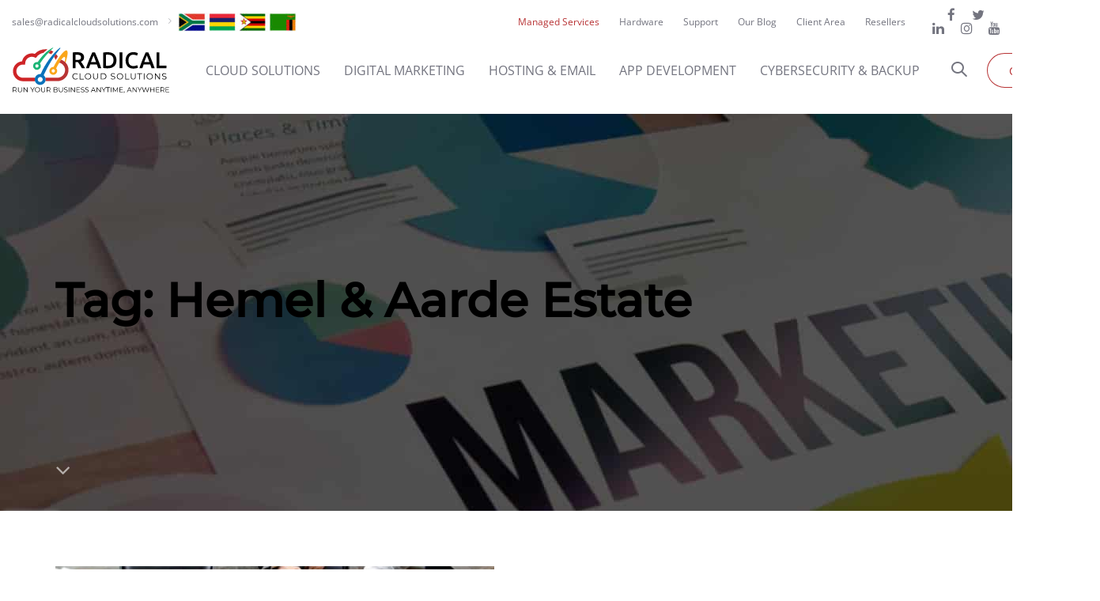

--- FILE ---
content_type: text/html; charset=UTF-8
request_url: https://www.radicalcloudsolutions.com/tag/hemel-aarde-estate/
body_size: 27275
content:
<!-- This page is cached by the Hummingbird Performance plugin v3.18.1 - https://wordpress.org/plugins/hummingbird-performance/. --><!DOCTYPE html>
<html lang="en-US">
<head >

	<meta charset="UTF-8">
	<meta name="viewport" content="width=device-width, initial-scale=1.0" />
	<meta http-equiv="X-UA-Compatible" content="IE=edge">
	<link rel="profile" href="https://gmpg.org/xfn/11">
	<meta name="mobile-web-app-capable" content="yes">
<meta name="apple-mobile-web-app-capable" content="yes">
<meta name="apple-mobile-web-app-title" content="Radical Cloud Solutions - Cloud Solutions Provider">
<meta name='robots' content='index, follow, max-image-preview:large, max-snippet:-1, max-video-preview:-1' />

	<!-- This site is optimized with the Yoast SEO Premium plugin v24.2 (Yoast SEO v26.6) - https://yoast.com/wordpress/plugins/seo/ -->
	<title>Hemel &amp; Aarde Estate Archives - Radical Cloud Solutions</title>
	<meta name="description" content="Hemel &amp; Aarde Estate is a beautiful estate that lies a short scenic drive from the Hemel-en-Aarde Valley in Hermanus in the Western Cape, South Africa." />
	<link rel="canonical" href="https://www.radicalcloudsolutions.com/tag/hemel-aarde-estate/" />
	<meta property="og:locale" content="en_US" />
	<meta property="og:type" content="article" />
	<meta property="og:title" content="Hemel &amp; Aarde Estate Archives" />
	<meta property="og:description" content="Hemel &amp; Aarde Estate is a beautiful estate that lies a short scenic drive from the Hemel-en-Aarde Valley in Hermanus in the Western Cape, South Africa." />
	<meta property="og:url" content="https://www.radicalcloudsolutions.com/tag/hemel-aarde-estate/" />
	<meta property="og:site_name" content="Radical Cloud Solutions" />
	<meta property="og:image" content="https://www.radicalcloudsolutions.com/wp-content/uploads/2025/03/Untitled-design-8.jpg" />
	<meta property="og:image:width" content="512" />
	<meta property="og:image:height" content="512" />
	<meta property="og:image:type" content="image/jpeg" />
	<meta name="twitter:card" content="summary_large_image" />
	<script type="application/ld+json" class="yoast-schema-graph">{"@context":"https://schema.org","@graph":[{"@type":"CollectionPage","@id":"https://www.radicalcloudsolutions.com/tag/hemel-aarde-estate/","url":"https://www.radicalcloudsolutions.com/tag/hemel-aarde-estate/","name":"Hemel &amp; Aarde Estate Archives - Radical Cloud Solutions","isPartOf":{"@id":"https://www.radicalcloudsolutions.com/#website"},"primaryImageOfPage":{"@id":"https://www.radicalcloudsolutions.com/tag/hemel-aarde-estate/#primaryimage"},"image":{"@id":"https://www.radicalcloudsolutions.com/tag/hemel-aarde-estate/#primaryimage"},"thumbnailUrl":"https://www.radicalcloudsolutions.com/wp-content/uploads/2022/12/group-of-people-working-on-website-template-2022-09-16-07-46-45-utc.jpg","description":"Hemel & Aarde Estate is a beautiful estate that lies a short scenic drive from the Hemel-en-Aarde Valley in Hermanus in the Western Cape, South Africa.","breadcrumb":{"@id":"https://www.radicalcloudsolutions.com/tag/hemel-aarde-estate/#breadcrumb"},"inLanguage":"en-US"},{"@type":"ImageObject","inLanguage":"en-US","@id":"https://www.radicalcloudsolutions.com/tag/hemel-aarde-estate/#primaryimage","url":"https://www.radicalcloudsolutions.com/wp-content/uploads/2022/12/group-of-people-working-on-website-template-2022-09-16-07-46-45-utc.jpg","contentUrl":"https://www.radicalcloudsolutions.com/wp-content/uploads/2022/12/group-of-people-working-on-website-template-2022-09-16-07-46-45-utc.jpg","width":1200,"height":700,"caption":"Google Success Story: Hemel & Aarde Estate"},{"@type":"BreadcrumbList","@id":"https://www.radicalcloudsolutions.com/tag/hemel-aarde-estate/#breadcrumb","itemListElement":[{"@type":"ListItem","position":1,"name":"Home","item":"https://www.radicalcloudsolutions.com/"},{"@type":"ListItem","position":2,"name":"Hemel &amp; Aarde Estate"}]},{"@type":"WebSite","@id":"https://www.radicalcloudsolutions.com/#website","url":"https://www.radicalcloudsolutions.com/","name":"Radical Cloud Solutions","description":"Cloud Solutions Provider","publisher":{"@id":"https://www.radicalcloudsolutions.com/#organization"},"potentialAction":[{"@type":"SearchAction","target":{"@type":"EntryPoint","urlTemplate":"https://www.radicalcloudsolutions.com/?s={search_term_string}"},"query-input":{"@type":"PropertyValueSpecification","valueRequired":true,"valueName":"search_term_string"}}],"inLanguage":"en-US"},{"@type":"Organization","@id":"https://www.radicalcloudsolutions.com/#organization","name":"Radical Cloud Solutions","url":"https://www.radicalcloudsolutions.com/","logo":{"@type":"ImageObject","inLanguage":"en-US","@id":"https://www.radicalcloudsolutions.com/#/schema/logo/image/","url":"https://www.radicalcloudsolutions.com/wp-content/uploads/2020/09/b944da51-png-new-logo.png","contentUrl":"https://www.radicalcloudsolutions.com/wp-content/uploads/2020/09/b944da51-png-new-logo.png","width":487,"height":160,"caption":"Radical Cloud Solutions"},"image":{"@id":"https://www.radicalcloudsolutions.com/#/schema/logo/image/"},"sameAs":["https://www.facebook.com/RadicalCloudSolutions/","https://www.instagram.com/radical_cloud_solutions/","https://www.linkedin.com/company/radical-cloud-solutions/"]}]}</script>
	<!-- / Yoast SEO Premium plugin. -->


<link rel='dns-prefetch' href='//client.crisp.chat' />
<link rel='dns-prefetch' href='//www.googletagmanager.com' />
<link rel='dns-prefetch' href='//fonts.googleapis.com' />
<link href='//hb.wpmucdn.com' rel='preconnect' />

<link href='//fonts.gstatic.com' crossorigin='' rel='preconnect' />

<link rel="alternate" type="application/rss+xml" title="Radical Cloud Solutions &raquo; Feed" href="https://www.radicalcloudsolutions.com/feed/" />
<link rel="alternate" type="application/rss+xml" title="Radical Cloud Solutions &raquo; Hemel &amp; Aarde Estate Tag Feed" href="https://www.radicalcloudsolutions.com/tag/hemel-aarde-estate/feed/" />
		<style>
			.lazyload,
			.lazyloading {
				max-width: 100%;
			}
		</style>
		<style id='wp-img-auto-sizes-contain-inline-css' type='text/css'>
img:is([sizes=auto i],[sizes^="auto," i]){contain-intrinsic-size:3000px 1500px}
/*# sourceURL=wp-img-auto-sizes-contain-inline-css */
</style>
<style id='wp-block-library-inline-css' type='text/css'>
:root{--wp-block-synced-color:#7a00df;--wp-block-synced-color--rgb:122,0,223;--wp-bound-block-color:var(--wp-block-synced-color);--wp-editor-canvas-background:#ddd;--wp-admin-theme-color:#007cba;--wp-admin-theme-color--rgb:0,124,186;--wp-admin-theme-color-darker-10:#006ba1;--wp-admin-theme-color-darker-10--rgb:0,107,160.5;--wp-admin-theme-color-darker-20:#005a87;--wp-admin-theme-color-darker-20--rgb:0,90,135;--wp-admin-border-width-focus:2px}@media (min-resolution:192dpi){:root{--wp-admin-border-width-focus:1.5px}}.wp-element-button{cursor:pointer}:root .has-very-light-gray-background-color{background-color:#eee}:root .has-very-dark-gray-background-color{background-color:#313131}:root .has-very-light-gray-color{color:#eee}:root .has-very-dark-gray-color{color:#313131}:root .has-vivid-green-cyan-to-vivid-cyan-blue-gradient-background{background:linear-gradient(135deg,#00d084,#0693e3)}:root .has-purple-crush-gradient-background{background:linear-gradient(135deg,#34e2e4,#4721fb 50%,#ab1dfe)}:root .has-hazy-dawn-gradient-background{background:linear-gradient(135deg,#faaca8,#dad0ec)}:root .has-subdued-olive-gradient-background{background:linear-gradient(135deg,#fafae1,#67a671)}:root .has-atomic-cream-gradient-background{background:linear-gradient(135deg,#fdd79a,#004a59)}:root .has-nightshade-gradient-background{background:linear-gradient(135deg,#330968,#31cdcf)}:root .has-midnight-gradient-background{background:linear-gradient(135deg,#020381,#2874fc)}:root{--wp--preset--font-size--normal:16px;--wp--preset--font-size--huge:42px}.has-regular-font-size{font-size:1em}.has-larger-font-size{font-size:2.625em}.has-normal-font-size{font-size:var(--wp--preset--font-size--normal)}.has-huge-font-size{font-size:var(--wp--preset--font-size--huge)}.has-text-align-center{text-align:center}.has-text-align-left{text-align:left}.has-text-align-right{text-align:right}.has-fit-text{white-space:nowrap!important}#end-resizable-editor-section{display:none}.aligncenter{clear:both}.items-justified-left{justify-content:flex-start}.items-justified-center{justify-content:center}.items-justified-right{justify-content:flex-end}.items-justified-space-between{justify-content:space-between}.screen-reader-text{border:0;clip-path:inset(50%);height:1px;margin:-1px;overflow:hidden;padding:0;position:absolute;width:1px;word-wrap:normal!important}.screen-reader-text:focus{background-color:#ddd;clip-path:none;color:#444;display:block;font-size:1em;height:auto;left:5px;line-height:normal;padding:15px 23px 14px;text-decoration:none;top:5px;width:auto;z-index:100000}html :where(.has-border-color){border-style:solid}html :where([style*=border-top-color]){border-top-style:solid}html :where([style*=border-right-color]){border-right-style:solid}html :where([style*=border-bottom-color]){border-bottom-style:solid}html :where([style*=border-left-color]){border-left-style:solid}html :where([style*=border-width]){border-style:solid}html :where([style*=border-top-width]){border-top-style:solid}html :where([style*=border-right-width]){border-right-style:solid}html :where([style*=border-bottom-width]){border-bottom-style:solid}html :where([style*=border-left-width]){border-left-style:solid}html :where(img[class*=wp-image-]){height:auto;max-width:100%}:where(figure){margin:0 0 1em}html :where(.is-position-sticky){--wp-admin--admin-bar--position-offset:var(--wp-admin--admin-bar--height,0px)}@media screen and (max-width:600px){html :where(.is-position-sticky){--wp-admin--admin-bar--position-offset:0px}}

/*# sourceURL=wp-block-library-inline-css */
</style><style id='global-styles-inline-css' type='text/css'>
:root{--wp--preset--aspect-ratio--square: 1;--wp--preset--aspect-ratio--4-3: 4/3;--wp--preset--aspect-ratio--3-4: 3/4;--wp--preset--aspect-ratio--3-2: 3/2;--wp--preset--aspect-ratio--2-3: 2/3;--wp--preset--aspect-ratio--16-9: 16/9;--wp--preset--aspect-ratio--9-16: 9/16;--wp--preset--color--black: #000000;--wp--preset--color--cyan-bluish-gray: #abb8c3;--wp--preset--color--white: #ffffff;--wp--preset--color--pale-pink: #f78da7;--wp--preset--color--vivid-red: #cf2e2e;--wp--preset--color--luminous-vivid-orange: #ff6900;--wp--preset--color--luminous-vivid-amber: #fcb900;--wp--preset--color--light-green-cyan: #7bdcb5;--wp--preset--color--vivid-green-cyan: #00d084;--wp--preset--color--pale-cyan-blue: #8ed1fc;--wp--preset--color--vivid-cyan-blue: #0693e3;--wp--preset--color--vivid-purple: #9b51e0;--wp--preset--gradient--vivid-cyan-blue-to-vivid-purple: linear-gradient(135deg,rgb(6,147,227) 0%,rgb(155,81,224) 100%);--wp--preset--gradient--light-green-cyan-to-vivid-green-cyan: linear-gradient(135deg,rgb(122,220,180) 0%,rgb(0,208,130) 100%);--wp--preset--gradient--luminous-vivid-amber-to-luminous-vivid-orange: linear-gradient(135deg,rgb(252,185,0) 0%,rgb(255,105,0) 100%);--wp--preset--gradient--luminous-vivid-orange-to-vivid-red: linear-gradient(135deg,rgb(255,105,0) 0%,rgb(207,46,46) 100%);--wp--preset--gradient--very-light-gray-to-cyan-bluish-gray: linear-gradient(135deg,rgb(238,238,238) 0%,rgb(169,184,195) 100%);--wp--preset--gradient--cool-to-warm-spectrum: linear-gradient(135deg,rgb(74,234,220) 0%,rgb(151,120,209) 20%,rgb(207,42,186) 40%,rgb(238,44,130) 60%,rgb(251,105,98) 80%,rgb(254,248,76) 100%);--wp--preset--gradient--blush-light-purple: linear-gradient(135deg,rgb(255,206,236) 0%,rgb(152,150,240) 100%);--wp--preset--gradient--blush-bordeaux: linear-gradient(135deg,rgb(254,205,165) 0%,rgb(254,45,45) 50%,rgb(107,0,62) 100%);--wp--preset--gradient--luminous-dusk: linear-gradient(135deg,rgb(255,203,112) 0%,rgb(199,81,192) 50%,rgb(65,88,208) 100%);--wp--preset--gradient--pale-ocean: linear-gradient(135deg,rgb(255,245,203) 0%,rgb(182,227,212) 50%,rgb(51,167,181) 100%);--wp--preset--gradient--electric-grass: linear-gradient(135deg,rgb(202,248,128) 0%,rgb(113,206,126) 100%);--wp--preset--gradient--midnight: linear-gradient(135deg,rgb(2,3,129) 0%,rgb(40,116,252) 100%);--wp--preset--font-size--small: 13px;--wp--preset--font-size--medium: 20px;--wp--preset--font-size--large: 36px;--wp--preset--font-size--x-large: 42px;--wp--preset--spacing--20: 0.44rem;--wp--preset--spacing--30: 0.67rem;--wp--preset--spacing--40: 1rem;--wp--preset--spacing--50: 1.5rem;--wp--preset--spacing--60: 2.25rem;--wp--preset--spacing--70: 3.38rem;--wp--preset--spacing--80: 5.06rem;--wp--preset--shadow--natural: 6px 6px 9px rgba(0, 0, 0, 0.2);--wp--preset--shadow--deep: 12px 12px 50px rgba(0, 0, 0, 0.4);--wp--preset--shadow--sharp: 6px 6px 0px rgba(0, 0, 0, 0.2);--wp--preset--shadow--outlined: 6px 6px 0px -3px rgb(255, 255, 255), 6px 6px rgb(0, 0, 0);--wp--preset--shadow--crisp: 6px 6px 0px rgb(0, 0, 0);}:where(.is-layout-flex){gap: 0.5em;}:where(.is-layout-grid){gap: 0.5em;}body .is-layout-flex{display: flex;}.is-layout-flex{flex-wrap: wrap;align-items: center;}.is-layout-flex > :is(*, div){margin: 0;}body .is-layout-grid{display: grid;}.is-layout-grid > :is(*, div){margin: 0;}:where(.wp-block-columns.is-layout-flex){gap: 2em;}:where(.wp-block-columns.is-layout-grid){gap: 2em;}:where(.wp-block-post-template.is-layout-flex){gap: 1.25em;}:where(.wp-block-post-template.is-layout-grid){gap: 1.25em;}.has-black-color{color: var(--wp--preset--color--black) !important;}.has-cyan-bluish-gray-color{color: var(--wp--preset--color--cyan-bluish-gray) !important;}.has-white-color{color: var(--wp--preset--color--white) !important;}.has-pale-pink-color{color: var(--wp--preset--color--pale-pink) !important;}.has-vivid-red-color{color: var(--wp--preset--color--vivid-red) !important;}.has-luminous-vivid-orange-color{color: var(--wp--preset--color--luminous-vivid-orange) !important;}.has-luminous-vivid-amber-color{color: var(--wp--preset--color--luminous-vivid-amber) !important;}.has-light-green-cyan-color{color: var(--wp--preset--color--light-green-cyan) !important;}.has-vivid-green-cyan-color{color: var(--wp--preset--color--vivid-green-cyan) !important;}.has-pale-cyan-blue-color{color: var(--wp--preset--color--pale-cyan-blue) !important;}.has-vivid-cyan-blue-color{color: var(--wp--preset--color--vivid-cyan-blue) !important;}.has-vivid-purple-color{color: var(--wp--preset--color--vivid-purple) !important;}.has-black-background-color{background-color: var(--wp--preset--color--black) !important;}.has-cyan-bluish-gray-background-color{background-color: var(--wp--preset--color--cyan-bluish-gray) !important;}.has-white-background-color{background-color: var(--wp--preset--color--white) !important;}.has-pale-pink-background-color{background-color: var(--wp--preset--color--pale-pink) !important;}.has-vivid-red-background-color{background-color: var(--wp--preset--color--vivid-red) !important;}.has-luminous-vivid-orange-background-color{background-color: var(--wp--preset--color--luminous-vivid-orange) !important;}.has-luminous-vivid-amber-background-color{background-color: var(--wp--preset--color--luminous-vivid-amber) !important;}.has-light-green-cyan-background-color{background-color: var(--wp--preset--color--light-green-cyan) !important;}.has-vivid-green-cyan-background-color{background-color: var(--wp--preset--color--vivid-green-cyan) !important;}.has-pale-cyan-blue-background-color{background-color: var(--wp--preset--color--pale-cyan-blue) !important;}.has-vivid-cyan-blue-background-color{background-color: var(--wp--preset--color--vivid-cyan-blue) !important;}.has-vivid-purple-background-color{background-color: var(--wp--preset--color--vivid-purple) !important;}.has-black-border-color{border-color: var(--wp--preset--color--black) !important;}.has-cyan-bluish-gray-border-color{border-color: var(--wp--preset--color--cyan-bluish-gray) !important;}.has-white-border-color{border-color: var(--wp--preset--color--white) !important;}.has-pale-pink-border-color{border-color: var(--wp--preset--color--pale-pink) !important;}.has-vivid-red-border-color{border-color: var(--wp--preset--color--vivid-red) !important;}.has-luminous-vivid-orange-border-color{border-color: var(--wp--preset--color--luminous-vivid-orange) !important;}.has-luminous-vivid-amber-border-color{border-color: var(--wp--preset--color--luminous-vivid-amber) !important;}.has-light-green-cyan-border-color{border-color: var(--wp--preset--color--light-green-cyan) !important;}.has-vivid-green-cyan-border-color{border-color: var(--wp--preset--color--vivid-green-cyan) !important;}.has-pale-cyan-blue-border-color{border-color: var(--wp--preset--color--pale-cyan-blue) !important;}.has-vivid-cyan-blue-border-color{border-color: var(--wp--preset--color--vivid-cyan-blue) !important;}.has-vivid-purple-border-color{border-color: var(--wp--preset--color--vivid-purple) !important;}.has-vivid-cyan-blue-to-vivid-purple-gradient-background{background: var(--wp--preset--gradient--vivid-cyan-blue-to-vivid-purple) !important;}.has-light-green-cyan-to-vivid-green-cyan-gradient-background{background: var(--wp--preset--gradient--light-green-cyan-to-vivid-green-cyan) !important;}.has-luminous-vivid-amber-to-luminous-vivid-orange-gradient-background{background: var(--wp--preset--gradient--luminous-vivid-amber-to-luminous-vivid-orange) !important;}.has-luminous-vivid-orange-to-vivid-red-gradient-background{background: var(--wp--preset--gradient--luminous-vivid-orange-to-vivid-red) !important;}.has-very-light-gray-to-cyan-bluish-gray-gradient-background{background: var(--wp--preset--gradient--very-light-gray-to-cyan-bluish-gray) !important;}.has-cool-to-warm-spectrum-gradient-background{background: var(--wp--preset--gradient--cool-to-warm-spectrum) !important;}.has-blush-light-purple-gradient-background{background: var(--wp--preset--gradient--blush-light-purple) !important;}.has-blush-bordeaux-gradient-background{background: var(--wp--preset--gradient--blush-bordeaux) !important;}.has-luminous-dusk-gradient-background{background: var(--wp--preset--gradient--luminous-dusk) !important;}.has-pale-ocean-gradient-background{background: var(--wp--preset--gradient--pale-ocean) !important;}.has-electric-grass-gradient-background{background: var(--wp--preset--gradient--electric-grass) !important;}.has-midnight-gradient-background{background: var(--wp--preset--gradient--midnight) !important;}.has-small-font-size{font-size: var(--wp--preset--font-size--small) !important;}.has-medium-font-size{font-size: var(--wp--preset--font-size--medium) !important;}.has-large-font-size{font-size: var(--wp--preset--font-size--large) !important;}.has-x-large-font-size{font-size: var(--wp--preset--font-size--x-large) !important;}
/*# sourceURL=global-styles-inline-css */
</style>

<style id='classic-theme-styles-inline-css' type='text/css'>
/*! This file is auto-generated */
.wp-block-button__link{color:#fff;background-color:#32373c;border-radius:9999px;box-shadow:none;text-decoration:none;padding:calc(.667em + 2px) calc(1.333em + 2px);font-size:1.125em}.wp-block-file__button{background:#32373c;color:#fff;text-decoration:none}
/*# sourceURL=/wp-includes/css/classic-themes.min.css */
</style>
<link rel='stylesheet' id='wp-components-css' href='https://www.radicalcloudsolutions.com/wp-includes/css/dist/components/style.min.css' type='text/css' media='all' />
<link rel='stylesheet' id='wp-preferences-css' href='https://www.radicalcloudsolutions.com/wp-includes/css/dist/preferences/style.min.css' type='text/css' media='all' />
<link rel='stylesheet' id='wp-block-editor-css' href='https://www.radicalcloudsolutions.com/wp-includes/css/dist/block-editor/style.min.css' type='text/css' media='all' />
<link rel='stylesheet' id='popup-maker-block-library-style-css' href='https://www.radicalcloudsolutions.com/wp-content/plugins/popup-maker/dist/packages/block-library-style.css' type='text/css' media='all' />
<link rel='stylesheet' id='redux-extendify-styles-css' href='https://www.radicalcloudsolutions.com/wp-content/plugins/ave-core/extras/redux-framework/redux-core/assets/css/extendify-utilities.css' type='text/css' media='all' />
<link rel='stylesheet' id='bold-timeline-css' href='https://www.radicalcloudsolutions.com/wp-content/plugins/bold-timeline-lite/style.css' type='text/css' media='all' />
<link rel='stylesheet' id='cpsh-shortcodes-css' href='https://www.radicalcloudsolutions.com/wp-content/plugins/column-shortcodes//assets/css/shortcodes.css' type='text/css' media='all' />
<link rel='stylesheet' id='contact-form-7-css' href='https://www.radicalcloudsolutions.com/wp-content/plugins/contact-form-7/includes/css/styles.css' type='text/css' media='all' />
<link rel='stylesheet' id='image-hover-effects-css-css' href='https://www.radicalcloudsolutions.com/wp-content/plugins/mega-addons-for-visual-composer/css/ihover.css' type='text/css' media='all' />
<link rel='stylesheet' id='style-css-css' href='https://www.radicalcloudsolutions.com/wp-content/plugins/mega-addons-for-visual-composer/css/style.css' type='text/css' media='all' />
<link rel='stylesheet' id='font-awesome-latest-css' href='https://www.radicalcloudsolutions.com/wp-content/plugins/mega-addons-for-visual-composer/css/font-awesome/css/all.css' type='text/css' media='all' />
<link rel='stylesheet' id='wpsm_ac-font-awesome-front-css' href='https://www.radicalcloudsolutions.com/wp-content/plugins/responsive-accordion-and-collapse/css/font-awesome/css/font-awesome.min.css' type='text/css' media='all' />
<link rel='stylesheet' id='wpsm_ac_bootstrap-front-css' href='https://www.radicalcloudsolutions.com/wp-content/plugins/responsive-accordion-and-collapse/css/bootstrap-front.css' type='text/css' media='all' />
<link rel='stylesheet' id='wpcf7-redirect-script-frontend-css' href='https://www.radicalcloudsolutions.com/wp-content/plugins/wpcf7-redirect/build/assets/frontend-script.css' type='text/css' media='all' />
<link rel='stylesheet' id='js_composer_front-css' href='https://www.radicalcloudsolutions.com/wp-content/plugins/js_composer/assets/css/js_composer.min.css' type='text/css' media='all' />
<link rel='stylesheet' id='ave-core-css' href='https://www.radicalcloudsolutions.com/wp-content/plugins/ave-core/assets/css/ave-core.min.css' type='text/css' media='all' />
<link rel='stylesheet' id='liquid-icons-css' href='https://www.radicalcloudsolutions.com/wp-content/themes/ave/assets/vendors/liquid-icon/liquid-icon.min.css' type='text/css' media='all' />
<link rel='stylesheet' id='font-awesome-css' href='https://www.radicalcloudsolutions.com/wp-content/themes/ave/assets/vendors/font-awesome/css/font-awesome.min.css' type='text/css' media='all' />
<link rel='stylesheet' id='bootstrap-css' href='https://www.radicalcloudsolutions.com/wp-content/themes/ave/assets/vendors/bootstrap/css/bootstrap.min.css' type='text/css' media='all' />
<link rel='stylesheet' id='jquery-ui-css' href='https://www.radicalcloudsolutions.com/wp-content/themes/ave/assets/vendors/jquery-ui/jquery-ui.css' type='text/css' media='all' />
<link rel='stylesheet' id='fresco-css' href='https://www.radicalcloudsolutions.com/wp-content/themes/ave/assets/vendors/fresco/css/fresco.css' type='text/css' media='all' />
<link rel='stylesheet' id='lity-css' href='https://www.radicalcloudsolutions.com/wp-content/themes/ave/assets/vendors/lity/lity.min.css' type='text/css' media='all' />
<link rel='stylesheet' id='liquid-base-css' href='https://www.radicalcloudsolutions.com/wp-content/themes/ave/style.css' type='text/css' media='all' />
<link rel='stylesheet' id='liquid-theme-css' href='https://www.radicalcloudsolutions.com/wp-content/themes/ave/assets/css/theme.min.css' type='text/css' media='all' />
<link rel='stylesheet' id='tablepress-default-css' href='https://www.radicalcloudsolutions.com/wp-content/tablepress-combined.min.css' type='text/css' media='all' />
<link rel='stylesheet' id='popup-maker-site-css' href='//www.radicalcloudsolutions.com/wp-content/uploads/pum/pum-site-styles.css?generated=1757411195&#038;ver=1.21.5' type='text/css' media='all' />
<link rel='stylesheet' id='whmpress_css_file-css' href='https://www.radicalcloudsolutions.com/wp-content/plugins/whmpress/styles/default.css' type='text/css' media='all' />
<link rel='stylesheet' id='child-one-style-css' href='https://www.radicalcloudsolutions.com/wp-content/themes/ave-child/style.css' type='text/css' media='all' />
<link rel="preload" as="style" href="https://fonts.googleapis.com/css?family=Open%20Sans:400%7CMontserrat:400,500,300&#038;subset=latin&#038;display=swap&#038;ver=6.9" /><style type="text/css">@font-face {font-family:Open Sans;font-style:normal;font-weight:400;src:url(/cf-fonts/s/open-sans/5.0.20/greek/400/normal.woff2);unicode-range:U+0370-03FF;font-display:swap;}@font-face {font-family:Open Sans;font-style:normal;font-weight:400;src:url(/cf-fonts/s/open-sans/5.0.20/hebrew/400/normal.woff2);unicode-range:U+0590-05FF,U+200C-2010,U+20AA,U+25CC,U+FB1D-FB4F;font-display:swap;}@font-face {font-family:Open Sans;font-style:normal;font-weight:400;src:url(/cf-fonts/s/open-sans/5.0.20/greek-ext/400/normal.woff2);unicode-range:U+1F00-1FFF;font-display:swap;}@font-face {font-family:Open Sans;font-style:normal;font-weight:400;src:url(/cf-fonts/s/open-sans/5.0.20/cyrillic/400/normal.woff2);unicode-range:U+0301,U+0400-045F,U+0490-0491,U+04B0-04B1,U+2116;font-display:swap;}@font-face {font-family:Open Sans;font-style:normal;font-weight:400;src:url(/cf-fonts/s/open-sans/5.0.20/cyrillic-ext/400/normal.woff2);unicode-range:U+0460-052F,U+1C80-1C88,U+20B4,U+2DE0-2DFF,U+A640-A69F,U+FE2E-FE2F;font-display:swap;}@font-face {font-family:Open Sans;font-style:normal;font-weight:400;src:url(/cf-fonts/s/open-sans/5.0.20/latin-ext/400/normal.woff2);unicode-range:U+0100-02AF,U+0304,U+0308,U+0329,U+1E00-1E9F,U+1EF2-1EFF,U+2020,U+20A0-20AB,U+20AD-20CF,U+2113,U+2C60-2C7F,U+A720-A7FF;font-display:swap;}@font-face {font-family:Open Sans;font-style:normal;font-weight:400;src:url(/cf-fonts/s/open-sans/5.0.20/vietnamese/400/normal.woff2);unicode-range:U+0102-0103,U+0110-0111,U+0128-0129,U+0168-0169,U+01A0-01A1,U+01AF-01B0,U+0300-0301,U+0303-0304,U+0308-0309,U+0323,U+0329,U+1EA0-1EF9,U+20AB;font-display:swap;}@font-face {font-family:Open Sans;font-style:normal;font-weight:400;src:url(/cf-fonts/s/open-sans/5.0.20/latin/400/normal.woff2);unicode-range:U+0000-00FF,U+0131,U+0152-0153,U+02BB-02BC,U+02C6,U+02DA,U+02DC,U+0304,U+0308,U+0329,U+2000-206F,U+2074,U+20AC,U+2122,U+2191,U+2193,U+2212,U+2215,U+FEFF,U+FFFD;font-display:swap;}@font-face {font-family:Montserrat;font-style:normal;font-weight:400;src:url(/cf-fonts/s/montserrat/5.0.16/latin-ext/400/normal.woff2);unicode-range:U+0100-02AF,U+0304,U+0308,U+0329,U+1E00-1E9F,U+1EF2-1EFF,U+2020,U+20A0-20AB,U+20AD-20CF,U+2113,U+2C60-2C7F,U+A720-A7FF;font-display:swap;}@font-face {font-family:Montserrat;font-style:normal;font-weight:400;src:url(/cf-fonts/s/montserrat/5.0.16/cyrillic-ext/400/normal.woff2);unicode-range:U+0460-052F,U+1C80-1C88,U+20B4,U+2DE0-2DFF,U+A640-A69F,U+FE2E-FE2F;font-display:swap;}@font-face {font-family:Montserrat;font-style:normal;font-weight:400;src:url(/cf-fonts/s/montserrat/5.0.16/latin/400/normal.woff2);unicode-range:U+0000-00FF,U+0131,U+0152-0153,U+02BB-02BC,U+02C6,U+02DA,U+02DC,U+0304,U+0308,U+0329,U+2000-206F,U+2074,U+20AC,U+2122,U+2191,U+2193,U+2212,U+2215,U+FEFF,U+FFFD;font-display:swap;}@font-face {font-family:Montserrat;font-style:normal;font-weight:400;src:url(/cf-fonts/s/montserrat/5.0.16/cyrillic/400/normal.woff2);unicode-range:U+0301,U+0400-045F,U+0490-0491,U+04B0-04B1,U+2116;font-display:swap;}@font-face {font-family:Montserrat;font-style:normal;font-weight:400;src:url(/cf-fonts/s/montserrat/5.0.16/vietnamese/400/normal.woff2);unicode-range:U+0102-0103,U+0110-0111,U+0128-0129,U+0168-0169,U+01A0-01A1,U+01AF-01B0,U+0300-0301,U+0303-0304,U+0308-0309,U+0323,U+0329,U+1EA0-1EF9,U+20AB;font-display:swap;}@font-face {font-family:Montserrat;font-style:normal;font-weight:500;src:url(/cf-fonts/s/montserrat/5.0.16/cyrillic/500/normal.woff2);unicode-range:U+0301,U+0400-045F,U+0490-0491,U+04B0-04B1,U+2116;font-display:swap;}@font-face {font-family:Montserrat;font-style:normal;font-weight:500;src:url(/cf-fonts/s/montserrat/5.0.16/cyrillic-ext/500/normal.woff2);unicode-range:U+0460-052F,U+1C80-1C88,U+20B4,U+2DE0-2DFF,U+A640-A69F,U+FE2E-FE2F;font-display:swap;}@font-face {font-family:Montserrat;font-style:normal;font-weight:500;src:url(/cf-fonts/s/montserrat/5.0.16/latin-ext/500/normal.woff2);unicode-range:U+0100-02AF,U+0304,U+0308,U+0329,U+1E00-1E9F,U+1EF2-1EFF,U+2020,U+20A0-20AB,U+20AD-20CF,U+2113,U+2C60-2C7F,U+A720-A7FF;font-display:swap;}@font-face {font-family:Montserrat;font-style:normal;font-weight:500;src:url(/cf-fonts/s/montserrat/5.0.16/vietnamese/500/normal.woff2);unicode-range:U+0102-0103,U+0110-0111,U+0128-0129,U+0168-0169,U+01A0-01A1,U+01AF-01B0,U+0300-0301,U+0303-0304,U+0308-0309,U+0323,U+0329,U+1EA0-1EF9,U+20AB;font-display:swap;}@font-face {font-family:Montserrat;font-style:normal;font-weight:500;src:url(/cf-fonts/s/montserrat/5.0.16/latin/500/normal.woff2);unicode-range:U+0000-00FF,U+0131,U+0152-0153,U+02BB-02BC,U+02C6,U+02DA,U+02DC,U+0304,U+0308,U+0329,U+2000-206F,U+2074,U+20AC,U+2122,U+2191,U+2193,U+2212,U+2215,U+FEFF,U+FFFD;font-display:swap;}@font-face {font-family:Montserrat;font-style:normal;font-weight:300;src:url(/cf-fonts/s/montserrat/5.0.16/latin/300/normal.woff2);unicode-range:U+0000-00FF,U+0131,U+0152-0153,U+02BB-02BC,U+02C6,U+02DA,U+02DC,U+0304,U+0308,U+0329,U+2000-206F,U+2074,U+20AC,U+2122,U+2191,U+2193,U+2212,U+2215,U+FEFF,U+FFFD;font-display:swap;}@font-face {font-family:Montserrat;font-style:normal;font-weight:300;src:url(/cf-fonts/s/montserrat/5.0.16/latin-ext/300/normal.woff2);unicode-range:U+0100-02AF,U+0304,U+0308,U+0329,U+1E00-1E9F,U+1EF2-1EFF,U+2020,U+20A0-20AB,U+20AD-20CF,U+2113,U+2C60-2C7F,U+A720-A7FF;font-display:swap;}@font-face {font-family:Montserrat;font-style:normal;font-weight:300;src:url(/cf-fonts/s/montserrat/5.0.16/cyrillic-ext/300/normal.woff2);unicode-range:U+0460-052F,U+1C80-1C88,U+20B4,U+2DE0-2DFF,U+A640-A69F,U+FE2E-FE2F;font-display:swap;}@font-face {font-family:Montserrat;font-style:normal;font-weight:300;src:url(/cf-fonts/s/montserrat/5.0.16/vietnamese/300/normal.woff2);unicode-range:U+0102-0103,U+0110-0111,U+0128-0129,U+0168-0169,U+01A0-01A1,U+01AF-01B0,U+0300-0301,U+0303-0304,U+0308-0309,U+0323,U+0329,U+1EA0-1EF9,U+20AB;font-display:swap;}@font-face {font-family:Montserrat;font-style:normal;font-weight:300;src:url(/cf-fonts/s/montserrat/5.0.16/cyrillic/300/normal.woff2);unicode-range:U+0301,U+0400-045F,U+0490-0491,U+04B0-04B1,U+2116;font-display:swap;}</style><noscript><link rel="stylesheet" href="https://fonts.googleapis.com/css?family=Open%20Sans:400%7CMontserrat:400,500,300&#038;subset=latin&#038;display=swap&#038;ver=6.9" /></noscript><link rel='stylesheet' id='liquid-dynamic-css-css' href='//www.radicalcloudsolutions.com/wp-content/uploads/liquid-styles/liquid-css-global.css' type='text/css' media='all' />
<link rel='stylesheet' id='liquid-generated-responsive-css' href='//www.radicalcloudsolutions.com/wp-content/uploads/liquid-styles/liquid-responsive-100.css' type='text/css' media='all' />
<script type="text/javascript" src="https://www.radicalcloudsolutions.com/wp-includes/js/jquery/jquery.min.js" id="jquery-core-js"></script>
<script type="text/javascript" src="https://www.radicalcloudsolutions.com/wp-includes/js/jquery/jquery-migrate.min.js" id="jquery-migrate-js"></script>
<script type="text/javascript" src="https://www.radicalcloudsolutions.com/wp-content/plugins/bold-timeline-lite/assets/js/bold-timeline.js" id="bold-timeline-js"></script>
<script type="text/javascript" src="https://www.radicalcloudsolutions.com/wp-content/themes/ave/assets/vendors/inline.js" id="color-variable-js"></script>
<script type="text/javascript" id="color-variable-js-after">
/* <![CDATA[ */
function testCSSVariables(){var e="rgb(255, 198, 0)",o=document.createElement("span");o.style.setProperty("--color",e),o.style.setProperty("background","var(--color)"),document.body.appendChild(o);var r=getComputedStyle(o).backgroundColor===e;return document.body.removeChild(o),r};
//# sourceURL=color-variable-js-after
/* ]]> */
</script>
<script type="text/javascript" src="https://www.radicalcloudsolutions.com/wp-content/plugins/bold-timeline-lite/bold-builder-light/bt-bb-light.js" id="bt-bb-light-js"></script>

<!-- Google tag (gtag.js) snippet added by Site Kit -->
<!-- Google Analytics snippet added by Site Kit -->
<script type="text/javascript" src="https://www.googletagmanager.com/gtag/js?id=G-6Z4N6JM4T9" id="google_gtagjs-js" async></script>
<script type="text/javascript" id="google_gtagjs-js-after">
/* <![CDATA[ */
window.dataLayer = window.dataLayer || [];function gtag(){dataLayer.push(arguments);}
gtag("set","linker",{"domains":["www.radicalcloudsolutions.com"]});
gtag("js", new Date());
gtag("set", "developer_id.dZTNiMT", true);
gtag("config", "G-6Z4N6JM4T9");
//# sourceURL=google_gtagjs-js-after
/* ]]> */
</script>
<script></script><link rel="https://api.w.org/" href="https://www.radicalcloudsolutions.com/wp-json/" /><link rel="alternate" title="JSON" type="application/json" href="https://www.radicalcloudsolutions.com/wp-json/wp/v2/tags/163" /><link rel="EditURI" type="application/rsd+xml" title="RSD" href="https://www.radicalcloudsolutions.com/xmlrpc.php?rsd" />
<meta name="generator" content="Redux 4.4.12.2" />				<script>
				// Select the node that will be observed for mutations
				const targetNode = document.documentElement;

				// Options for the observer (which mutations to observe)
				const config = { attributes: false, childList: true, subtree: false };
				
				var bold_timeline_item_button_done = false;
				var css_override_item_done = false;
				var css_override_group_done = false;
				var css_override_container_done = false;

				// Callback function to execute when mutations are observed
				const callback = function( mutationsList, observer ) {
					var i;
					for ( i = 0; i < mutationsList.length; i++ ) {
						if ( mutationsList[ i ].type === 'childList' ) {
							if ( typeof jQuery !== 'undefined' && jQuery( '.bold_timeline_item_button' ).length > 0 && ! bold_timeline_item_button_done ) {
								bold_timeline_item_button_done = true;
								jQuery( '.bold_timeline_item_button' ).each( function() {
									var css_override = jQuery( this ).data( 'css-override' );
									if ( css_override != '' ) {
										var id = jQuery( this ).attr( 'id' );
										css_override = css_override.replace( /(\.bold_timeline_item_button)([\.\{\s])/g, '.bold_timeline_item_button#' + id + '$2' );
										var head = document.getElementsByTagName( 'head' )[0];
										var style = document.createElement( 'style' );
										style.appendChild( document.createTextNode( css_override ) );
										head.appendChild( style );
									}
								});
							}
							if ( typeof jQuery !== 'undefined' && jQuery( '.bold_timeline_item' ).length > 0 && ! css_override_item_done ) {
								css_override_item_done = true;
								jQuery( '.bold_timeline_item' ).each( function() {
									var css_override = jQuery( this ).data( 'css-override' );
									if ( css_override != '' ) {
										var id = jQuery( this ).attr( 'id' );
										css_override = css_override.replace( /(\.bold_timeline_item)([\.\{\s])/g, '.bold_timeline_item#' + id + '$2' );
										var head = document.getElementsByTagName( 'head' )[0];
										var style = document.createElement( 'style' );
										style.appendChild( document.createTextNode( css_override ) );
										head.appendChild( style );
									}
								});
							}
							if ( typeof jQuery !== 'undefined' && jQuery( '.bold_timeline_group' ).length > 0 && ! css_override_group_done ) {
								css_override_group_done = true;
								jQuery( '.bold_timeline_group' ).each( function() {
									var css_override = jQuery( this ).data( 'css-override' );
									if ( css_override != '' ) {
										var id = jQuery( this ).attr( 'id' );
										css_override = css_override.replace( /(\.bold_timeline_group)([\.\{\s])/g, '.bold_timeline_group#' + id + '$2' );
										var head = document.getElementsByTagName( 'head' )[0];
										var style = document.createElement( 'style' );
										style.appendChild( document.createTextNode( css_override ) );
										head.appendChild( style );
									}
								});
							}
							if ( typeof jQuery !== 'undefined' && jQuery( '.bold_timeline_container' ).length > 0 && ! css_override_container_done ) {
								css_override_container_done = true;
								jQuery( '.bold_timeline_container' ).each( function() {
									var css_override = jQuery( this ).data( 'css-override' );
									if ( css_override != '' ) {
										var id = jQuery( this ).attr( 'id' );
										css_override = css_override.replace( /(\.bold_timeline_container)([\.\{\s])/g, '#' + id + '$2' );
										var head = document.getElementsByTagName( 'head' )[0];
										var style = document.createElement( 'style' );
										style.appendChild( document.createTextNode( css_override ) );
										head.appendChild( style );
									}
								});
							}
						}
					}
				};

				// Create an observer instance linked to the callback function
				const observer = new MutationObserver(callback);

				// Start observing the target node for configured mutations
				observer.observe(targetNode, config);

				// Later, you can stop observing
				document.addEventListener( 'DOMContentLoaded', function() { observer.disconnect(); }, false );

				</script>
			<meta name="generator" content="Site Kit by Google 1.168.0" /><!-- HFCM by 99 Robots - Snippet # 1: verification console -->
<meta name="google-site-verification" content="-92XplxxYfNJmKDk_Kt3VlfUsypemiCL9jrxOEs4_FQ" />
<!-- /end HFCM by 99 Robots -->
<!-- HFCM by 99 Robots - Snippet # 2: v2 -->
<meta name="google-site-verification" content="S0Do9IQu6YlKrobolHX3OhO-Bv2E2su_qoIwSgLEQYs" />
<!-- /end HFCM by 99 Robots -->
<!-- HFCM by 99 Robots - Snippet # 3: FB RCS Pixel -->
<!-- Meta Pixel Code -->
<script>
  !function(f,b,e,v,n,t,s)
  {if(f.fbq)return;n=f.fbq=function(){n.callMethod?
  n.callMethod.apply(n,arguments):n.queue.push(arguments)};
  if(!f._fbq)f._fbq=n;n.push=n;n.loaded=!0;n.version='2.0';
  n.queue=[];t=b.createElement(e);t.async=!0;
  t.src=v;s=b.getElementsByTagName(e)[0];
  s.parentNode.insertBefore(t,s)}(window, document,'script',
  'https://connect.facebook.net/en_US/fbevents.js');
  fbq('init', '266391813865859');
  fbq('track', 'PageView');
</script>
<noscript><img height="1" width="1" style="display:none"
  src="https://www.facebook.com/tr?id=266391813865859&ev=PageView&noscript=1"
/></noscript>
<!-- End Meta Pixel Code -->
<!-- /end HFCM by 99 Robots -->
		<script type="text/javascript">
				(function(c,l,a,r,i,t,y){
					c[a]=c[a]||function(){(c[a].q=c[a].q||[]).push(arguments)};t=l.createElement(r);t.async=1;
					t.src="https://www.clarity.ms/tag/"+i+"?ref=wordpress";y=l.getElementsByTagName(r)[0];y.parentNode.insertBefore(t,y);
				})(window, document, "clarity", "script", "hgolig1pg6");
		</script>
		<!-- This site is embedding videos using the Videojs HTML5 Player plugin v1.1.13 - http://wphowto.net/videojs-html5-player-for-wordpress-757 -->		<script>
			document.documentElement.className = document.documentElement.className.replace('no-js', 'js');
		</script>
				<style>
			.no-js img.lazyload {
				display: none;
			}

			figure.wp-block-image img.lazyloading {
				min-width: 150px;
			}

			.lazyload,
			.lazyloading {
				--smush-placeholder-width: 100px;
				--smush-placeholder-aspect-ratio: 1/1;
				width: var(--smush-image-width, var(--smush-placeholder-width)) !important;
				aspect-ratio: var(--smush-image-aspect-ratio, var(--smush-placeholder-aspect-ratio)) !important;
			}

						.lazyload, .lazyloading {
				opacity: 0;
			}

			.lazyloaded {
				opacity: 1;
				transition: opacity 400ms;
				transition-delay: 0ms;
			}

					</style>
		
	<link rel="shortcut icon" href="https://www.radicalcloudsolutions.com/wp-content/uploads/2025/06/Untitled-design-26.png" />
			<!-- For iPhone -->
		<link rel="apple-touch-icon-precomposed" href="https://www.radicalcloudsolutions.com/wp-content/uploads/2020/01/4724a7ad-iphone-icon.png">
			<!-- For iPhone 4 Retina display -->
		<link rel="apple-touch-icon" sizes="114x114" href="https://www.radicalcloudsolutions.com/wp-content/uploads/2020/01/2d3cea0a-iphone-retina-icon.png">
			<!-- For iPad -->
		<link rel="apple-touch-icon" sizes="72x72" href="https://www.radicalcloudsolutions.com/wp-content/uploads/2020/01/0f7b1b69-ipad-icon.png">
			<!-- For iPad Retina display -->
		<link rel="apple-touch-icon" sizes="144x144" href="https://www.radicalcloudsolutions.com/wp-content/uploads/2020/01/e42481c2-ipad-retina-icon.png">
		<script type="text/javascript">
				window.liquidParams = {mobileNavBreakpoint:1199
				}	
			  </script><meta name="generator" content="Powered by WPBakery Page Builder - drag and drop page builder for WordPress."/>

<!-- Google Tag Manager snippet added by Site Kit -->
<script type="text/javascript">
/* <![CDATA[ */

			( function( w, d, s, l, i ) {
				w[l] = w[l] || [];
				w[l].push( {'gtm.start': new Date().getTime(), event: 'gtm.js'} );
				var f = d.getElementsByTagName( s )[0],
					j = d.createElement( s ), dl = l != 'dataLayer' ? '&l=' + l : '';
				j.async = true;
				j.src = 'https://www.googletagmanager.com/gtm.js?id=' + i + dl;
				f.parentNode.insertBefore( j, f );
			} )( window, document, 'script', 'dataLayer', 'GTM-NW2NJTF' );
			
/* ]]> */
</script>

<!-- End Google Tag Manager snippet added by Site Kit -->
<meta name="generator" content="Powered by Slider Revolution 6.6.14 - responsive, Mobile-Friendly Slider Plugin for WordPress with comfortable drag and drop interface." />
<!-- Output by WHMPress -->
    <style>.whmpress a.buy-button, .whmpress a.whmpress-btn, .whmpress a.whmpress_order_button, .whmpress a.whois-button, .whmpress a.www-button, .whmpress button, .whmpress input[type=submit] {
    border: 0;
    color: #fff;
    cursor: pointer;
    padding: 10px 20px;
    text-decoration: none;
    border-radius: 4px;
    text-align: center;
    height: auto;
    background: #b83335;
    transition: background .5s ease-in-out;
    display: inline-block;
}

.whmp_domain_search_ajax_results .whmp_search_ajax_title.whmp_found_title {
    background: #f7f7f7;
    color: #1e1e1e;
    border-top: 6px
px
 solid #b83335;
}

.whmp_domain_search_ajax_results .whmp_search_ajax_title.whmp_found_title .whmp_search_ajax_buttons a {
    cursor: pointer;
    background: #b83335;
    border-color: #b83335;
}

.whmp_domain_search_ajax_results .whmp_found_result {
    background: #f7f7f7;
    color: #000000;
    border-left: 3px solid #b83335;
}

.whmp_domain_search_ajax_results .whmp_found_result .whmp_search_ajax_buttons a {
    cursor: pointer;
    background: #b83335;
    border-color: #b83335;
}

.whmp_domain_search_ajax_results .load-more-div button {
    padding: 8px 15px;
    color: #fff;
    border-radius: 6px;
    border: 1px solid #b83335;
    display: inline-block;
    background: #b83335;
}</style><link rel="icon" href="https://www.radicalcloudsolutions.com/wp-content/uploads/2025/06/cropped-Add-a-heading-32x32.png" sizes="32x32" />
<link rel="icon" href="https://www.radicalcloudsolutions.com/wp-content/uploads/2025/06/cropped-Add-a-heading-192x192.png" sizes="192x192" />
<link rel="apple-touch-icon" href="https://www.radicalcloudsolutions.com/wp-content/uploads/2025/06/cropped-Add-a-heading-180x180.png" />
<meta name="msapplication-TileImage" content="https://www.radicalcloudsolutions.com/wp-content/uploads/2025/06/cropped-Add-a-heading-270x270.png" />
<script>function setREVStartSize(e){
			//window.requestAnimationFrame(function() {
				window.RSIW = window.RSIW===undefined ? window.innerWidth : window.RSIW;
				window.RSIH = window.RSIH===undefined ? window.innerHeight : window.RSIH;
				try {
					var pw = document.getElementById(e.c).parentNode.offsetWidth,
						newh;
					pw = pw===0 || isNaN(pw) || (e.l=="fullwidth" || e.layout=="fullwidth") ? window.RSIW : pw;
					e.tabw = e.tabw===undefined ? 0 : parseInt(e.tabw);
					e.thumbw = e.thumbw===undefined ? 0 : parseInt(e.thumbw);
					e.tabh = e.tabh===undefined ? 0 : parseInt(e.tabh);
					e.thumbh = e.thumbh===undefined ? 0 : parseInt(e.thumbh);
					e.tabhide = e.tabhide===undefined ? 0 : parseInt(e.tabhide);
					e.thumbhide = e.thumbhide===undefined ? 0 : parseInt(e.thumbhide);
					e.mh = e.mh===undefined || e.mh=="" || e.mh==="auto" ? 0 : parseInt(e.mh,0);
					if(e.layout==="fullscreen" || e.l==="fullscreen")
						newh = Math.max(e.mh,window.RSIH);
					else{
						e.gw = Array.isArray(e.gw) ? e.gw : [e.gw];
						for (var i in e.rl) if (e.gw[i]===undefined || e.gw[i]===0) e.gw[i] = e.gw[i-1];
						e.gh = e.el===undefined || e.el==="" || (Array.isArray(e.el) && e.el.length==0)? e.gh : e.el;
						e.gh = Array.isArray(e.gh) ? e.gh : [e.gh];
						for (var i in e.rl) if (e.gh[i]===undefined || e.gh[i]===0) e.gh[i] = e.gh[i-1];
											
						var nl = new Array(e.rl.length),
							ix = 0,
							sl;
						e.tabw = e.tabhide>=pw ? 0 : e.tabw;
						e.thumbw = e.thumbhide>=pw ? 0 : e.thumbw;
						e.tabh = e.tabhide>=pw ? 0 : e.tabh;
						e.thumbh = e.thumbhide>=pw ? 0 : e.thumbh;
						for (var i in e.rl) nl[i] = e.rl[i]<window.RSIW ? 0 : e.rl[i];
						sl = nl[0];
						for (var i in nl) if (sl>nl[i] && nl[i]>0) { sl = nl[i]; ix=i;}
						var m = pw>(e.gw[ix]+e.tabw+e.thumbw) ? 1 : (pw-(e.tabw+e.thumbw)) / (e.gw[ix]);
						newh =  (e.gh[ix] * m) + (e.tabh + e.thumbh);
					}
					var el = document.getElementById(e.c);
					if (el!==null && el) el.style.height = newh+"px";
					el = document.getElementById(e.c+"_wrapper");
					if (el!==null && el) {
						el.style.height = newh+"px";
						el.style.display = "block";
					}
				} catch(e){
					console.log("Failure at Presize of Slider:" + e)
				}
			//});
		  };</script>
		<style type="text/css" id="wp-custom-css">
			div#comments.comments-area {
	
}

.my-box-shadow{
	
	
	border-radius:5px;
	box-shadow: 2px 3px 3px 5px #dfe1e2;

}

.accordion-title a{
	
	text-align:center;
}


	
}


.blog_link {
color: #b83335;
font-weight: 600;
}

/*.grid-container {
  display: grid;
  grid-template-columns:auto auto auto auto;
  grid-gap: 10px;
  
  padding: 10px;
}*/


.btn-group button {
  background-color: #ffffff; 
  border: 1px solid #CE2427;
  border-radius: 30px;
  color: #CE2427; 
  padding: 10px 24px; 
	margin-right:10px;
  cursor: pointer; 
  float: left; 
}


.btn-group:after {
  content: "";
  clear: both;
  display: table;
}

.btn-group button:not(:last-child) {
  border-right: none; 
}

/* Add a background color on hover */
.btn-group button:hover {
  background-color: #CE2427;
  color: white;
}


/*LINKS*/

.nav-error-page {
  background-color: white; 
  list-style-type: none;
  text-align: center;
  margin: 0;
  padding: 0;
}

.nav-error-page li {
  display: inline-block;
	color: #CE2427;
	border-right:4px solid black;
	line-height: 8px;
  font-size: 19px;
  padding: 10px;
}

.nav-error-page li:last-child{
	border-right:none;
}

.nav-error-page a{
	color: #CE2427;
	font-weight:900;
}

.nav-error-page a:hover{
	color:#000000;
}

.liquid-lp-date{
	display:none;
}
.radspytable thead tr {
    background-color: #b83335;
    color: #ffffff;
    text-align: left;
}

/*Work Transformation Menu Item*/ #menu-item-51944{ margin-left:15px; } 

.page-item-51830{ margin-left:15px; }


#menu-item-51944 > a::before {
    content: "• ";
}		</style>
		<meta name="facebook-domain-verification" content="uom944oqqojubi1b146gdhk647ff18" />

<!-- TrustBox script -->
<script type="text/javascript" src="//widget.trustpilot.com/bootstrap/v5/tp.widget.bootstrap.min.js" async></script>
<!-- End TrustBox script -->

<script>function initApollo(){var n=Math.random().toString(36).substring(7),o=document.createElement("script");
o.src="https://assets.apollo.io/micro/website-tracker/tracker.iife.js?nocache="+n,o.async=!0,o.defer=!0,
o.onload=function(){window.trackingFunctions.onLoad({appId:"66387c53bf6cf70300435f5e"})},
document.head.appendChild(o)}initApollo();</script><noscript><style> .wpb_animate_when_almost_visible { opacity: 1; }</style></noscript><style type="text/css" data-type="vc_shortcodes-custom-css">.vc_custom_1713276823622{background-color: #ffffff !important;}.vc_custom_1713276982861{padding-bottom: 20px !important;background-color: #ffffff !important;}.vc_custom_1710255793199{padding-top: 12px !important;padding-left: 5px !important;}.vc_custom_1710324620864{border-top-width: 0px !important;border-right-width: 0px !important;border-bottom-width: 0px !important;border-left-width: 0px !important;padding-right: 1em !important;padding-left: 1em !important;}</style><style type="text/css" data-type="vc_custom-css">.ld-sf .ld_sf_paragraph {
    padding-right: 10px;
}
.ld-sf .ld_sf_text {
    padding: 0 20px;
}
.ld-sf .ld_sf_submit {
    padding: 0 19px;
}</style><style type="text/css" data-type="vc_shortcodes-custom-css">.vc_custom_1699266194282{padding-bottom: 30px !important;background-color: #ffffff !important;}.vc_custom_1695294588467{margin-bottom: 30px !important;padding-bottom: 30px !important;background-color: #ffffff !important;}.vc_custom_1729599776995{padding-top: 1% !important;}.vc_custom_1539676614192{margin-top: 20px !important;}.vc_custom_1729599727151{padding-top: 50px !important;padding-bottom: 65px !important;}.vc_custom_1655298838407{padding-top: 10px !important;padding-bottom: 3px !important;background-color: #070811 !important;}.vc_custom_1594132579100{padding-top: 0.1em !important;padding-right: 1.5em !important;padding-bottom: 0.1em !important;padding-left: 1.5em !important;}.vc_custom_1594304835652{background-position: center !important;background-repeat: no-repeat !important;background-size: contain !important;}.vc_custom_1655301029665{margin-top: 10px !important;margin-bottom: 10px !important;}.vc_custom_1539676997089{margin-top: 0px !important;margin-bottom: 0px !important;}</style>
<link rel='stylesheet' id='rs-plugin-settings-css' href='https://www.radicalcloudsolutions.com/wp-content/plugins/revslider/public/assets/css/rs6.css' type='text/css' media='all' />
<style id='rs-plugin-settings-inline-css' type='text/css'>
#rs-demo-id {}
/*# sourceURL=rs-plugin-settings-inline-css */
</style>
</head>

<body data-rsssl=1 class="archive tag tag-hemel-aarde-estate tag-163 wp-embed-responsive wp-theme-ave wp-child-theme-ave-child metaslider-plugin site-wide-layout page-scheme-dark wpb-js-composer js-comp-ver-7.6 vc_responsive" dir="ltr" itemscope="itemscope" itemtype="http://schema.org/Blog" data-mobile-nav-style="classic" data-mobile-nav-scheme="gray" data-mobile-nav-trigger-alignment="right" data-mobile-header-scheme="custom" data-mobile-secondary-bar="false" data-mobile-logo-alignment="default">

			<!-- Google Tag Manager (noscript) snippet added by Site Kit -->
		<noscript>
			<iframe src="https://www.googletagmanager.com/ns.html?id=GTM-NW2NJTF" height="0" width="0" style="display:none;visibility:hidden" loading="lazy"></iframe>
		</noscript>
		<!-- End Google Tag Manager (noscript) snippet added by Site Kit -->
		
	<script type="text/javascript">
				(function() {
					if(!testCSSVariables()){var script=document.createElement("script"),body=document.querySelector("body");script.onreadystatechange = function () { if (this.readyState == 'complete' || this.readyState == 'loaded') { cssVars(); } };script.onload = function() { cssVars(); };script.src="assets/vendors/css-vars-ponyfill.min.js",body.insertBefore(script,body.lastChild);};
				}());
			</script><div><span class="screen-reader-text">Skip links</span><ul class="liquid-skip-link screen-reader-text"><li><a href="#primary" class="screen-reader-shortcut"> Skip to primary navigation</a></li><li><a href="#content" class="screen-reader-shortcut"> Skip to content</a></li></ul></div>

	<div id="wrap">

		<header class="header site-header main-header " id="header" itemscope="itemscope" itemtype="http://schema.org/WPHeader">
<p><div  class="secondarybar-wrap vc_custom_1713276823622 " >	<div class="container-fluid secondarybar-container">		<div class="secondarybar">			<div class="row secondarybar-row align-items-center"><div  class="col vc_col-sm-4  "><div class="header-module">
	<style>.ld_button_697b91f12ab20.btn-icon-solid .btn-icon{background:rgb(115, 116, 127);}.ld_button_697b91f12ab20.btn-icon-circle.btn-icon-ripple .btn-icon:before{border-color:rgb(115, 116, 127);}.ld_button_697b91f12ab20{color:rgb(115, 116, 127);font-size:12px !important;}</style><a href="/cdn-cgi/l/email-protection#fb889a979e88bb899a9f92989a979897948e9f8894978e8f92949588d5989496" title="Email Us" class="btn btn-naked ld_header_button_697b91f129ada ld_button_697b91f12ab20">
	<span>
		
					<span class="btn-txt"><span class="__cf_email__" data-cfemail="3043515c5543704251545953515c535c5f4554435f5c4544595f5e431e535f5d">[email&#160;protected]</span></span>
			
	<span class="btn-icon"><i class="icon-arrows_right"></i></span>			</span>
</a>
</div>
	<div  class="wpb_single_image wpb_content_element vc_align_left  vc_custom_1710255793199 liquid_vc_single_image-697b91f12ba65">
		
		<figure class="wpb_wrapper vc_figure">
			<div class="vc_single_image-wrapper   vc_box_border_grey"><img class="vc_single_image-img " src="https://www.radicalcloudsolutions.com/wp-content/uploads/2024/03/Flags-white-bg-150x24.jpg" width="150" height="24" alt="Flags-white-bg" title="Flags-white-bg" loading="lazy" /></div>
		</figure>
	</div>
</div><div  class="col vc_col-sm-4  "></div><div  class="col vc_col-sm-4   text-right"><div class="header-module">
	<style>.ld_button_697b91f12bfa3.btn-icon-solid .btn-icon{background:#b83335;}.ld_button_697b91f12bfa3.btn-icon-circle.btn-icon-ripple .btn-icon:before{border-color:#b83335;}.ld_button_697b91f12bfa3{color:#b83335;font-size:12px !important;}</style><a href="https://www.radicalcloudsolutions.com/managed-services/" title="Managed Services" class="btn btn-naked ld_header_button_697b91f12bc10 ld_button_697b91f12bfa3">
	<span>
		
					<span class="btn-txt">Managed Services</span>
			
				</span>
</a>
</div><div class="header-module">
	<style>.ld_button_697b91f12c20a.btn-icon-solid .btn-icon{background:rgb(115, 116, 127);}.ld_button_697b91f12c20a.btn-icon-circle.btn-icon-ripple .btn-icon:before{border-color:rgb(115, 116, 127);}.ld_button_697b91f12c20a{color:rgb(115, 116, 127);font-size:12px !important;}</style><a href="https://www.radicalcloudsolutions.com/hardware/" title="Hardware" class="btn btn-naked ld_header_button_697b91f12c13c ld_button_697b91f12c20a">
	<span>
		
					<span class="btn-txt">Hardware</span>
			
				</span>
</a>
</div><div class="header-module">
	<style>.ld_button_697b91f12c3fa.btn-icon-solid .btn-icon{background:rgb(115, 116, 127);}.ld_button_697b91f12c3fa.btn-icon-circle.btn-icon-ripple .btn-icon:before{border-color:rgb(115, 116, 127);}.ld_button_697b91f12c3fa{color:rgb(115, 116, 127);font-size:12px !important;}</style><a href="https://www.radicalcloudsolutions.com/support/" title="Support" class="btn btn-naked ld_header_button_697b91f12c339 ld_button_697b91f12c3fa">
	<span>
		
					<span class="btn-txt">Support</span>
			
				</span>
</a>
</div><div class="header-module">
	<style>.ld_button_697b91f12c5ad.btn-icon-solid .btn-icon{background:rgb(115, 116, 127);}.ld_button_697b91f12c5ad.btn-icon-circle.btn-icon-ripple .btn-icon:before{border-color:rgb(115, 116, 127);}.ld_button_697b91f12c5ad{color:rgb(115, 116, 127);font-size:12px !important;}</style><a href="https://radicalcloudsolutions.com/our-blog/" title="Client Area" class="btn btn-naked ld_header_button_697b91f12c4fe ld_button_697b91f12c5ad">
	<span>
		
					<span class="btn-txt">Our Blog</span>
			
				</span>
</a>
</div><div class="header-module">
	<style>.ld_button_697b91f12c773.btn-icon-solid .btn-icon{background:rgb(115, 116, 127);}.ld_button_697b91f12c773.btn-icon-circle.btn-icon-ripple .btn-icon:before{border-color:rgb(115, 116, 127);}.ld_button_697b91f12c773{color:rgb(115, 116, 127);font-size:12px !important;}</style><a href="http://my.radicalcloudsolutions.com/clientarea.php" title="Client Area" class="btn btn-naked ld_header_button_697b91f12c6b8 ld_button_697b91f12c773">
	<span>
		
					<span class="btn-txt">Client Area</span>
			
				</span>
</a>
</div><div class="header-module">
	<style>.ld_button_697b91f12c916.btn-icon-solid .btn-icon{background:rgb(115, 116, 127);}.ld_button_697b91f12c916.btn-icon-circle.btn-icon-ripple .btn-icon:before{border-color:rgb(115, 116, 127);}.ld_button_697b91f12c916{color:rgb(115, 116, 127);font-size:12px !important;}</style><a href="https://www.radicalcloudsolutions.com/reseller-area/" title="Reseller Area" class="btn btn-naked ld_header_button_697b91f12c869 ld_button_697b91f12c916">
	<span>
		
					<span class="btn-txt">Resellers</span>
			
				</span>
</a>
</div><style>.ld_header_social_icons_697b91f12c9bf.social-icon{font-size:17px;}.ld_header_social_icons_697b91f12c9bf.social-icon a{color:rgb(115, 116, 127) !important;}.ld_header_social_icons_697b91f12c9bf.social-icon li a:hover{color:rgb(115, 116, 127) !important;}</style><div class="header-module">
		<ul class="social-icon social-icon-md ld_header_social_icons_697b91f12c9bf" id=ld_header_social_icons_697b91f12c9bf>
	<li><a href="https://www.facebook.com/RadicalCloudSolutions/" target="_blank" rel="nofollow"><i class="fa fa-facebook"></i></a></li><li><a href="https://twitter.com/rcs_cloud" target="_blank" rel="nofollow"><i class="fa fa-twitter"></i></a></li><li><a href="https://www.linkedin.com/company/radical-cloud-solutions/" target="_blank" rel="nofollow"><i class="fa fa-linkedin"></i></a></li><li><a href="https://www.instagram.com/radical_cloud_solutions/" target="_blank" rel="nofollow"><i class="fa fa-instagram"></i></a></li><li><a href="https://www.youtube.com/channel/UCXdtTVxrsqMwMbcoRiUlnQQ" target="_blank" rel="nofollow"><i class="fa fa-youtube"></i></a></li>	</ul>
</div></div>			</div><!-- /.row secondarybar-row -->		</div><!-- /.secondarybar -->	</div><!-- /.container --></div><!-- /.secondarybar-wrap --><div  class="mainbar-wrap  vc_custom_1713276982861 " ><span class="megamenu-hover-bg"></span>	<div class="container-fluid mainbar-container">		<div class="mainbar">			<div class="row mainbar-row align-items-lg-stretch"><div  class="col vc_col-sm-4  "><style>.navbar-brand{padding-top:5px;padding-bottom:5px;}</style>
<div id="ld_header_image_697b91f12cb93" class="navbar-header ld_header_image_697b91f12cb93">

	<a class="navbar-brand" href="https://www.radicalcloudsolutions.com/" rel="home"><span class="navbar-brand-inner"><img class="logo-light" src="https://www.radicalcloudsolutions.com/wp-content/uploads/2020/09/a9a29b4b-radical-logo-white.svg" alt="Radical Cloud Solutions" loading="lazy" />   <img class="logo-sticky" src="https://www.radicalcloudsolutions.com/wp-content/uploads/2023/03/black-radical-logo-200px.svg" alt="Radical Cloud Solutions" loading="lazy" /> <img class="mobile-logo-default" src="https://www.radicalcloudsolutions.com/wp-content/uploads/2020/09/f7432b23-radical-logo.svg" alt="Radical Cloud Solutions" loading="lazy" /><img class="logo-default" src="https://www.radicalcloudsolutions.com/wp-content/uploads/2023/03/black-radical-logo-200px.svg" alt="Radical Cloud Solutions" loading="lazy" /></span></a>	<button type="button" class="navbar-toggle collapsed nav-trigger style-mobile" data-toggle="collapse" data-target="#main-header-collapse" aria-expanded="false" data-changeclassnames='{ "html": "mobile-nav-activated overflow-hidden" }'>
				<span class="sr-only">Toggle navigation</span>
				<span class="bars">
					<span class="bar"></span>
					<span class="bar"></span>
					<span class="bar"></span>
				</span>
			</button>	
</div><!-- /.navbar-header --></div><div  class="col vc_col-sm-4  "></div><div  class="col vc_col-sm-4   text-right text-lg-right"><div class="collapse navbar-collapse ld_header_collapsed_697b91f12ce4b" id="main-header-collapse">
	<style>.ld_header_menu_697b91f12cfb0.main-nav > li > a{color:rgb(115, 116, 127);text-transform:uppercase;}.ld_header_menu_697b91f12cfb0.main-nav > li > a:hover{color:rgb(184, 51, 53);}</style><ul id="primary-nav" class="main-nav ld_header_menu_697b91f12cfb0 main-nav-hover-default nav align-items-lg-stretch justify-content-lg-end" data-submenu-options='{"toggleType":"fade","handler":"mouse-in-out"}' data-localscroll="true"><li id="menu-item-8556" class="menu-item menu-item-type-post_type menu-item-object-page megamenu menu-item-has-children menu-item-8556"><a href="https://www.radicalcloudsolutions.com/cloud-solutions/"><span class="link-icon"></span><span class="link-txt"><span class="link-ext"></span><span class="txt">Cloud Solutions<span class="submenu-expander"> <i class="fa fa-angle-down"></i> </span></span></span></a><style type="text/css" data-type="vc_shortcodes-custom-css">.vc_custom_1680261276551{padding-right: 30px !important;padding-left: 30px !important;background-color: #ffffff !important;background-position: center !important;background-repeat: no-repeat !important;background-size: contain !important;border-radius: 10px !important;}</style><div class="nav-item-children"><div class="lqd-megamenu-rows-wrap megamenu-container container" ><section data-custom-animations="true" data-ca-options='{"triggerHandler":"inview","animationTarget":".wpb_column","duration":"1200","delay":"150","easing":"easeOutQuint","direction":"forward","initValues":{"translateX":-26,"opacity":0},"animations":{"translateX":0,"opacity":1}}' style="background-position: 50% !important;  background-attachment:fixed;" data-bg-image="url" class="vc_row wpb_row vc_row-fluid megamenu-inner-row vc_custom_1680261276551 liquid-row-shadowbox-697b91f12e240 vc_row-has-fill vc_row-has-bg vc_row-o-equal-height vc_row-o-content-middle vc_row-flex"><div class="ld-container container"><div class="row ld-row"><div class="megamenu-column wpb_column vc_column_container vc_col-sm-3 vc_col-md-6 liquid-column-697b91f12e41c"><div class="vc_column-inner"><div class="wpb_wrapper "   ><div class="wpb_wrapper-inner"><style>.ld_icon_box_697b91f12e55f .iconbox-icon-container{color:rgb(184, 51, 53);border-radius:px;}.ld_icon_box_697b91f12e55f:hover .iconbox-icon-container{color:rgb(184, 51, 53);}.ld_icon_box_697b91f12e55f .iconbox-icon-container i{background:-webkit-linear-gradient(to bottom right, rgb(184, 51, 53) 20%, rgb(214, 55, 20) 80%);background:linear-gradient(to bottom right, rgb(184, 51, 53) 20%, rgb(214, 55, 20) 80%);background-clip:text !important;-webkit-background-clip:text !important;text-fill-color:transparent !important;-webkit-text-fill-color:transparent !important;line-height:1.15em !important;}.ld_icon_box_697b91f12e55f:hover .iconbox-icon-container i{background:-webkit-linear-gradient(to bottom right, rgb(184, 51, 53) 20%, rgb(214, 55, 20) 80%);background:linear-gradient(to bottom right, rgb(184, 51, 53) 20%, rgb(214, 55, 20) 80%);background-clip:text !important;-webkit-background-clip:text !important;text-fill-color:transparent !important;-webkit-text-fill-color:transparent !important;line-height:1.15em !important;}.ld_icon_box_697b91f12e55f h3{margin-bottom:px;}.ld_icon_box_697b91f12e55f{background:rgb(255, 255, 255);}</style>
<div class="iconbox iconbox-side iconbox-round iconbox-heading-sm iconbox-filled ld_icon_box_697b91f12e55f" id="ld_icon_box_697b91f12e55f"  data-animate-icon="true" data-plugin-options='{"resetOnHover":true,"color":"rgb(184, 51, 53):rgb(214, 55, 20)","hoverColor":"rgb(184, 51, 53):rgb(214, 55, 20)"}'  >
	
		<div class="iconbox-icon-wrap"><span class="iconbox-icon-container"><?xml version="1.0" encoding="utf-8"?>
<!-- Generator: Adobe Illustrator 16.0.0, SVG Export Plug-In . SVG Version: 6.00 Build 0)  -->
<!DOCTYPE svg PUBLIC "-//W3C//DTD SVG 1.1//EN" "http://www.w3.org/Graphics/SVG/1.1/DTD/svg11.dtd">
<svg version="1.1" id="Layer_1" xmlns="http://www.w3.org/2000/svg" xmlns:xlink="http://www.w3.org/1999/xlink" x="0px" y="0px"
	 width="64px" height="64px" viewBox="0 0 64 64" enable-background="new 0 0 64 64" xml:space="preserve">
<path fill="none" stroke="#000000" stroke-width="2" stroke-miterlimit="10" d="M41,50h14c4.565,0,8-3.582,8-8s-3.435-8-8-8
	c0-11.046-9.52-20-20.934-20C23.966,14,14.8,20.732,13,30c0,0-0.831,0-1.667,0C5.626,30,1,34.477,1,40s4.293,10,10,10H41"/>
</svg>
</span></div><!-- /.iconbox-icon-wrap -->	
		
	<div class="contents">	
	<h3 class="font-weight-semibold" >Cloud Solutions</h3>	<p>With everything from email services to inventory management &amp; productivity tools, we have a solution for you to enhance your business productivity.</p>
		
	</div>	
	
</div>
</div></div></div></div><div class="megamenu-column wpb_column vc_column_container vc_col-sm-9 vc_col-md-offset-0 vc_col-md-6 liquid-column-697b91f13dd5b"><div class="vc_column-inner"><div class="wpb_wrapper "   ><div class="wpb_wrapper-inner"><div class="vc_row wpb_row vc_inner vc_row-fluid liquid-row-shadowbox-697b91f13e68d"><div class="wpb_column vc_column_container vc_col-sm-6 vc_col-md-6 liquid-column-697b91f141d6c"><div class="vc_column-inner"><div class="wpb_wrapper "  ><div class="wpb_wrapper-inner"><style>.ld_custom_menu_697b91f141e7c > li > a{font-size:16px;line-height:2em;font-weight:400;text-transform:uppercase;}.ld_custom_menu_697b91f141e7c > li > a,.ld_custom_menu_697b91f141e7c ul > li > a{color:#737373;}.ld_custom_menu_697b91f141e7c > li > a:hover, .ld_custom_menu_697b91f141e7c ul > li > a:hover, .ld_custom_menu_697b91f141e7c li.is-active > a, .ld_custom_menu_697b91f141e7c li.current-menu-item > a{color:#b83335;}</style>
<ul id="ld_custom_menu_697b91f141e7c" class="lqd-custom-menu reset-ul   ld_custom_menu_697b91f141e7c"><li id="menu-item-33026" class="menu-item menu-item-type-post_type menu-item-object-page menu-item-33026"><a href="https://www.radicalcloudsolutions.com/chrome-os-enterprise/">Chrome OS Enterprise</a></li>
<li id="menu-item-8805" class="menu-item menu-item-type-post_type menu-item-object-page menu-item-8805"><a href="https://www.radicalcloudsolutions.com/cloud-solutions/d6-solutions/">d6 Solutions</a></li>
<li id="menu-item-31270" class="menu-item menu-item-type-post_type menu-item-object-page menu-item-31270"><a href="https://www.radicalcloudsolutions.com/data-migration/">Data Migration</a></li>
<li id="menu-item-46906" class="menu-item menu-item-type-post_type menu-item-object-page menu-item-46906"><a href="https://www.radicalcloudsolutions.com/cloud-solutions/ecommerce-solutions/">Ecommerce Solutions</a></li>
<li id="menu-item-17621" class="menu-item menu-item-type-post_type menu-item-object-page menu-item-17621"><a href="https://www.radicalcloudsolutions.com/cloud-solutions/google-workspace-for-education/">Google Workspace for Education</a></li>
</ul></div></div></div></div><div class="wpb_column vc_column_container vc_col-sm-6 vc_col-md-6 liquid-column-697b91f143164"><div class="vc_column-inner"><div class="wpb_wrapper "  ><div class="wpb_wrapper-inner"><style>.ld_custom_menu_697b91f143204 > li > a{font-size:16px;line-height:2em;font-weight:400;text-transform:uppercase;}.ld_custom_menu_697b91f143204 > li > a,.ld_custom_menu_697b91f143204 ul > li > a{color:#737373;}.ld_custom_menu_697b91f143204 > li > a:hover, .ld_custom_menu_697b91f143204 ul > li > a:hover, .ld_custom_menu_697b91f143204 li.is-active > a, .ld_custom_menu_697b91f143204 li.current-menu-item > a{color:#b83335;}</style>
<ul id="ld_custom_menu_697b91f143204" class="lqd-custom-menu reset-ul   ld_custom_menu_697b91f143204"><li id="menu-item-46905" class="menu-item menu-item-type-post_type menu-item-object-page menu-item-46905"><a href="https://www.radicalcloudsolutions.com/cloud-solutions/google-workspace/">Google Workspace</a></li>
<li id="menu-item-51944" class="menu-item menu-item-type-post_type menu-item-object-page menu-item-51944"><a href="https://www.radicalcloudsolutions.com/cloud-solutions/google-workspace/work-transformation/">Work Transformation</a></li>
<li id="menu-item-33027" class="menu-item menu-item-type-post_type menu-item-object-page menu-item-33027"><a href="https://www.radicalcloudsolutions.com/cloud-solutions/jumpcloud/">Jumpcloud</a></li>
<li id="menu-item-31112" class="menu-item menu-item-type-post_type menu-item-object-page menu-item-31112"><a href="https://www.radicalcloudsolutions.com/cloud-solutions/microsoft-365/">Microsoft 365</a></li>
<li id="menu-item-62991" class="menu-item menu-item-type-post_type menu-item-object-page menu-item-62991"><a href="https://www.radicalcloudsolutions.com/gemini/">Gemini</a></li>
</ul></div></div></div></div></div></div></div></div></div></div></div></section></div></div></li>
<li id="menu-item-8569" class="menu-item menu-item-type-post_type menu-item-object-page megamenu menu-item-has-children menu-item-8569"><a href="https://www.radicalcloudsolutions.com/digital-marketing/"><span class="link-icon"></span><span class="link-txt"><span class="link-ext"></span><span class="txt">Digital Marketing<span class="submenu-expander"> <i class="fa fa-angle-down"></i> </span></span></span></a><style type="text/css" data-type="vc_shortcodes-custom-css">.vc_custom_1730971673801{padding-right: 30px !important;padding-left: 30px !important;background-color: #ffffff !important;background-position: center !important;background-repeat: no-repeat !important;background-size: contain !important;border-radius: 10px !important;}</style><div class="nav-item-children"><div class="lqd-megamenu-rows-wrap megamenu-container container" ><p><section data-custom-animations="true" data-ca-options='{"triggerHandler":"inview","animationTarget":".wpb_column","duration":"1200","delay":"150","easing":"easeOutQuint","direction":"forward","initValues":{"translateX":-26,"opacity":0},"animations":{"translateX":0,"opacity":1}}' style="background-position: 50% !important;  background-attachment:fixed;" data-bg-image="url" class="vc_row wpb_row vc_row-fluid megamenu-inner-row vc_custom_1730971673801 liquid-row-shadowbox-697b91f14491c vc_row-has-fill vc_row-has-bg vc_row-o-equal-height vc_row-o-content-middle vc_row-flex"><div class="ld-container container"><div class="row ld-row"><div class="megamenu-column wpb_column vc_column_container vc_col-sm-6 vc_col-md-6 liquid-column-697b91f144ab5"><div class="vc_column-inner"><div class="wpb_wrapper "   ><div class="wpb_wrapper-inner"><style>.ld_icon_box_697b91f144bc5 .iconbox-icon-container{color:rgb(184, 51, 53);border-radius:px;}.ld_icon_box_697b91f144bc5:hover .iconbox-icon-container{color:rgb(184, 51, 53);}.ld_icon_box_697b91f144bc5 .iconbox-icon-container i{background:-webkit-linear-gradient(to bottom right, rgb(184, 51, 53) 20%, #d63714 80%);background:linear-gradient(to bottom right, rgb(184, 51, 53) 20%, #d63714 80%);background-clip:text !important;-webkit-background-clip:text !important;text-fill-color:transparent !important;-webkit-text-fill-color:transparent !important;line-height:1.15em !important;}.ld_icon_box_697b91f144bc5:hover .iconbox-icon-container i{background:-webkit-linear-gradient(to bottom right, rgb(184, 51, 53) 20%, rgb(214, 55, 20) 80%);background:linear-gradient(to bottom right, rgb(184, 51, 53) 20%, rgb(214, 55, 20) 80%);background-clip:text !important;-webkit-background-clip:text !important;text-fill-color:transparent !important;-webkit-text-fill-color:transparent !important;line-height:1.15em !important;}.ld_icon_box_697b91f144bc5 h3{margin-bottom:px;}.ld_icon_box_697b91f144bc5{background:#ffffff;}</style>
<div class="iconbox iconbox-side iconbox-round iconbox-heading-sm iconbox-filled ld_icon_box_697b91f144bc5" id="ld_icon_box_697b91f144bc5"  data-animate-icon="true" data-plugin-options='{"delay":"300","resetOnHover":true,"color":"rgb(184, 51, 53):#d63714","hoverColor":"rgb(184, 51, 53):rgb(214, 55, 20)"}'  >
	
		<div class="iconbox-icon-wrap"><span class="iconbox-icon-container"><?xml version="1.0" encoding="utf-8"?>
<!-- Generator: Adobe Illustrator 16.0.0, SVG Export Plug-In . SVG Version: 6.00 Build 0)  -->
<!DOCTYPE svg PUBLIC "-//W3C//DTD SVG 1.0//EN" "http://www.w3.org/TR/2001/REC-SVG-20010904/DTD/svg10.dtd">
<svg version="1.0" id="Layer_1" xmlns="http://www.w3.org/2000/svg" xmlns:xlink="http://www.w3.org/1999/xlink" x="0px" y="0px"
	 width="64px" height="64px" viewBox="0 0 64 64" enable-background="new 0 0 64 64" xml:space="preserve">
<rect x="1" y="11" fill="none" stroke="#000000" stroke-width="2" stroke-miterlimit="10" width="62" height="42"/>
<line fill="none" stroke="#000000" stroke-width="2" stroke-miterlimit="10" x1="1" y1="17" x2="63" y2="17"/>
<line fill="none" stroke="#000000" stroke-width="2" stroke-miterlimit="10" x1="1" y1="25" x2="63" y2="25"/>
<line fill="none" stroke="#000000" stroke-width="2" stroke-miterlimit="10" x1="6" y1="47" x2="10" y2="47"/>
<line fill="none" stroke="#000000" stroke-width="2" stroke-miterlimit="10" x1="12" y1="47" x2="41" y2="47"/>
</svg>
</span></div><!-- /.iconbox-icon-wrap -->	
		
	<div class="contents">	
	<h3 class="font-weight-semibold" >Digital Marketing</h3>	<p>Optimising your online presence to increase your brand awareness and reach your target audience.</p>
		
	</div>	
	
</div>
</div></div></div></div><div class="megamenu-column wpb_column vc_column_container vc_col-sm-6 vc_col-md-offset-0 vc_col-md-6 liquid-column-697b91f1531f1"><div class="vc_column-inner"><div class="wpb_wrapper "   ><div class="wpb_wrapper-inner"><div class="vc_row wpb_row vc_inner vc_row-fluid liquid-row-shadowbox-697b91f153303"><div class="wpb_column vc_column_container vc_col-sm-6 vc_col-md-6 liquid-column-697b91f153430"><div class="vc_column-inner"><div class="wpb_wrapper "  ><div class="wpb_wrapper-inner"><style>.ld_custom_menu_697b91f1534ca > li > a{font-size:16px;line-height:2.5em;font-weight:400;text-transform:uppercase;}.ld_custom_menu_697b91f1534ca > li > a,.ld_custom_menu_697b91f1534ca ul > li > a{color:rgb(115, 115, 115);}.ld_custom_menu_697b91f1534ca > li > a:hover, .ld_custom_menu_697b91f1534ca ul > li > a:hover, .ld_custom_menu_697b91f1534ca li.is-active > a, .ld_custom_menu_697b91f1534ca li.current-menu-item > a{color:rgb(184, 51, 53);}</style>
<ul id="ld_custom_menu_697b91f1534ca" class="lqd-custom-menu reset-ul   ld_custom_menu_697b91f1534ca"><li id="menu-item-49004" class="menu-item menu-item-type-post_type menu-item-object-page menu-item-49004"><a href="https://www.radicalcloudsolutions.com/digital-marketing/bulk-email-service/">Bulk Email Service</a></li>
<li id="menu-item-49002" class="menu-item menu-item-type-post_type menu-item-object-page menu-item-49002"><a href="https://www.radicalcloudsolutions.com/digital-marketing/search-engine-marketing/">SEARCH ENGINE MARKETING</a></li>
<li id="menu-item-49003" class="menu-item menu-item-type-post_type menu-item-object-page menu-item-49003"><a href="https://www.radicalcloudsolutions.com/digital-marketing/social-media-marketing/">Social Media Marketing</a></li>
</ul></div></div></div></div><div class="wpb_column vc_column_container vc_col-sm-6 liquid-column-697b91f154509"><div class="vc_column-inner"><div class="wpb_wrapper "  ><div class="wpb_wrapper-inner"><style>.ld_custom_menu_697b91f15459f > li > a{font-size:16px;line-height:2.5em;font-weight:400;text-transform:uppercase;}.ld_custom_menu_697b91f15459f > li > a,.ld_custom_menu_697b91f15459f ul > li > a{color:rgb(115, 115, 115);}.ld_custom_menu_697b91f15459f > li > a:hover, .ld_custom_menu_697b91f15459f ul > li > a:hover, .ld_custom_menu_697b91f15459f li.is-active > a, .ld_custom_menu_697b91f15459f li.current-menu-item > a{color:rgb(184, 51, 53);}</style>
<ul id="ld_custom_menu_697b91f15459f" class="lqd-custom-menu reset-ul   ld_custom_menu_697b91f15459f"><li id="menu-item-49006" class="menu-item menu-item-type-post_type menu-item-object-page menu-item-49006"><a href="https://www.radicalcloudsolutions.com/digital-marketing/search-engine-optimization/">Search Engine Optimization</a></li>
<li id="menu-item-49014" class="menu-item menu-item-type-custom menu-item-object-custom menu-item-49014"><a href="https://www.radicalcloudsolutions.com/web-design/website-services/">Web Design</a></li>
</ul></div></div></div></div></div></div></div></div></div></div></div></section></p>
</div></div></li>
<li id="menu-item-8573" class="menu-item menu-item-type-post_type menu-item-object-page megamenu menu-item-has-children menu-item-8573"><a href="https://www.radicalcloudsolutions.com/hosting/"><span class="link-icon"></span><span class="link-txt"><span class="link-ext"></span><span class="txt">Hosting &#038; Email<span class="submenu-expander"> <i class="fa fa-angle-down"></i> </span></span></span></a><style type="text/css" data-type="vc_shortcodes-custom-css">.vc_custom_1680261298370{padding-right: 30px !important;padding-left: 30px !important;background-color: #ffffff !important;background-position: center !important;background-repeat: no-repeat !important;background-size: contain !important;border-radius: 10px !important;}</style><div class="nav-item-children"><div class="lqd-megamenu-rows-wrap megamenu-container container" ><section data-custom-animations="true" data-ca-options='{"triggerHandler":"inview","animationTarget":".wpb_column","duration":"1200","delay":"150","easing":"easeOutQuint","direction":"forward","initValues":{"translateX":-26,"opacity":0},"animations":{"translateX":0,"opacity":1}}' style="background-position: 50% !important;  background-attachment:fixed;" data-bg-image="url" class="vc_row wpb_row vc_row-fluid megamenu-inner-row vc_custom_1680261298370 liquid-row-shadowbox-697b91f1554d2 vc_row-has-fill vc_row-has-bg vc_row-o-equal-height vc_row-o-content-middle vc_row-flex"><div class="ld-container container"><div class="row ld-row"><div class="megamenu-column wpb_column vc_column_container vc_col-sm-4 vc_col-md-6 liquid-column-697b91f15562f"><div class="vc_column-inner"><div class="wpb_wrapper "   ><div class="wpb_wrapper-inner"><style>.ld_icon_box_697b91f155769 .iconbox-icon-container{color:rgb(184, 51, 53);border-radius:px;}.ld_icon_box_697b91f155769:hover .iconbox-icon-container{color:rgb(184, 51, 53);}.ld_icon_box_697b91f155769 .iconbox-icon-container i{background:-webkit-linear-gradient(to bottom right, rgb(184, 51, 53) 20%, rgb(214, 55, 20) 80%);background:linear-gradient(to bottom right, rgb(184, 51, 53) 20%, rgb(214, 55, 20) 80%);background-clip:text !important;-webkit-background-clip:text !important;text-fill-color:transparent !important;-webkit-text-fill-color:transparent !important;line-height:1.15em !important;}.ld_icon_box_697b91f155769:hover .iconbox-icon-container i{background:-webkit-linear-gradient(to bottom right, rgb(184, 51, 53) 20%, rgb(214, 55, 20) 80%);background:linear-gradient(to bottom right, rgb(184, 51, 53) 20%, rgb(214, 55, 20) 80%);background-clip:text !important;-webkit-background-clip:text !important;text-fill-color:transparent !important;-webkit-text-fill-color:transparent !important;line-height:1.15em !important;}.ld_icon_box_697b91f155769 h3{margin-bottom:px;}.ld_icon_box_697b91f155769{background:#ffffff;}</style>
<div class="iconbox iconbox-side iconbox-round iconbox-heading-sm iconbox-filled ld_icon_box_697b91f155769" id="ld_icon_box_697b91f155769"  data-animate-icon="true" data-plugin-options='{"delay":"300","resetOnHover":true,"color":"rgb(184, 51, 53):rgb(214, 55, 20)","hoverColor":"rgb(184, 51, 53):rgb(214, 55, 20)"}'  >
	
		<div class="iconbox-icon-wrap"><span class="iconbox-icon-container"><?xml version="1.0" encoding="utf-8"?>
<!-- Generator: Adobe Illustrator 16.0.0, SVG Export Plug-In . SVG Version: 6.00 Build 0)  -->
<!DOCTYPE svg PUBLIC "-//W3C//DTD SVG 1.1//EN" "http://www.w3.org/Graphics/SVG/1.1/DTD/svg11.dtd">
<svg version="1.1" id="Layer_1" xmlns="http://www.w3.org/2000/svg" xmlns:xlink="http://www.w3.org/1999/xlink" x="0px" y="0px"
	 width="64px" height="64px" viewBox="0 0 64 64" enable-background="new 0 0 64 64" xml:space="preserve">
<polyline fill="none" stroke="#000000" stroke-width="2" stroke-miterlimit="10" points="5,41 11,1 53,1 59,41 "/>
<rect x="5" y="41" fill="none" stroke="#000000" stroke-width="2" stroke-miterlimit="10" width="54" height="22"/>
<circle fill="none" stroke="#000000" stroke-width="2" stroke-miterlimit="10" cx="48" cy="52" r="3"/>
<path fill="none" stroke="#000000" stroke-width="2" stroke-miterlimit="10" d="M34.887,27H39c1.887,0,3-1,3-3c0-1-1-3-3-3
	c0-3.604-3.277-6-7-6c-3.295,0-6.413,2.978-7,6l0,0c-2,0-3,2-3,3c0,2,1,3,3,3h10.434"/>
</svg>
</span></div><!-- /.iconbox-icon-wrap -->	
		
	<div class="contents">	
	<h3 class="font-weight-semibold" >Hosting &amp; Email</h3>	<p>Eliminate the need for physical infrastructure with our flexible and scalable hosting solutions.</p>
		
	</div>	
	<a href="https://radicalcloudsolutions.com/hosting/" title="Hosting" class="liquid-overlay-link z-index-2"></a>
</div>
</div></div></div></div><div class="megamenu-column wpb_column vc_column_container vc_col-sm-8 vc_col-md-offset-0 vc_col-md-6 liquid-column-697b91f162e83"><div class="vc_column-inner"><div class="wpb_wrapper "   ><div class="wpb_wrapper-inner"><div class="vc_row wpb_row vc_inner vc_row-fluid liquid-row-shadowbox-697b91f162f96"><div class="wpb_column vc_column_container vc_col-sm-3 vc_col-md-6 liquid-column-697b91f1630a3"><div class="vc_column-inner"><div class="wpb_wrapper "  ><div class="wpb_wrapper-inner"><style>.ld_custom_menu_697b91f163129 > li > a{font-size:16px;line-height:2.5em;font-weight:400;text-transform:uppercase;}.ld_custom_menu_697b91f163129 > li > a,.ld_custom_menu_697b91f163129 ul > li > a{color:rgb(115, 115, 115);}.ld_custom_menu_697b91f163129 > li > a:hover, .ld_custom_menu_697b91f163129 ul > li > a:hover, .ld_custom_menu_697b91f163129 li.is-active > a, .ld_custom_menu_697b91f163129 li.current-menu-item > a{color:rgb(184, 51, 53);}</style>
<ul id="ld_custom_menu_697b91f163129" class="lqd-custom-menu reset-ul   ld_custom_menu_697b91f163129"><li id="menu-item-25035" class="menu-item menu-item-type-post_type menu-item-object-page menu-item-25035"><a href="https://www.radicalcloudsolutions.com/hosting/cloud-hosting/">Cloud Hosting</a></li>
<li id="menu-item-42639" class="menu-item menu-item-type-post_type menu-item-object-page menu-item-42639"><a href="https://www.radicalcloudsolutions.com/hosting/email-services/">Hosted Email Services</a></li>
<li id="menu-item-56185" class="menu-item menu-item-type-post_type menu-item-object-page menu-item-56185"><a href="https://www.radicalcloudsolutions.com/hosting/vps-hosting/">VPS Hosting</a></li>
</ul></div></div></div></div><div class="wpb_column vc_column_container vc_col-sm-9 liquid-column-697b91f164165"><div class="vc_column-inner"><div class="wpb_wrapper "  ><div class="wpb_wrapper-inner"><style>.ld_custom_menu_697b91f164213 > li > a{font-size:16px;line-height:2.5em;font-weight:400;text-transform:uppercase;}.ld_custom_menu_697b91f164213 > li > a,.ld_custom_menu_697b91f164213 ul > li > a{color:rgb(115, 115, 115);}.ld_custom_menu_697b91f164213 > li > a:hover, .ld_custom_menu_697b91f164213 ul > li > a:hover, .ld_custom_menu_697b91f164213 li.is-active > a, .ld_custom_menu_697b91f164213 li.current-menu-item > a{color:rgb(184, 51, 53);}</style>
<ul id="ld_custom_menu_697b91f164213" class="lqd-custom-menu reset-ul   ld_custom_menu_697b91f164213"><li id="menu-item-25039" class="menu-item menu-item-type-post_type menu-item-object-page menu-item-25039"><a href="https://www.radicalcloudsolutions.com/hosting/google-cloud-platform/">Google Cloud Platform</a></li>
<li id="menu-item-62334" class="menu-item menu-item-type-post_type menu-item-object-page menu-item-62334"><a href="https://www.radicalcloudsolutions.com/email-signature-management/">Email Signature Management</a></li>
</ul></div></div></div></div></div></div></div></div></div></div></div></section></div></div></li>
<li id="menu-item-48703" class="menu-item menu-item-type-post_type menu-item-object-page menu-item-48703"><a href="https://www.radicalcloudsolutions.com/app-system-development/"><span class="link-icon"></span><span class="link-txt"><span class="link-ext"></span><span class="txt">App Development<span class="submenu-expander"> <i class="fa fa-angle-down"></i> </span></span></span></a></li>
<li id="menu-item-18373" class="menu-item menu-item-type-post_type menu-item-object-page megamenu menu-item-has-children menu-item-18373"><a href="https://www.radicalcloudsolutions.com/cybersecurity-and-backup/"><span class="link-icon"></span><span class="link-txt"><span class="link-ext"></span><span class="txt">Cybersecurity &#038; Backup<span class="submenu-expander"> <i class="fa fa-angle-down"></i> </span></span></span></a><style type="text/css" data-type="vc_shortcodes-custom-css">.vc_custom_1680261276551{padding-right: 30px !important;padding-left: 30px !important;background-color: #ffffff !important;background-position: center !important;background-repeat: no-repeat !important;background-size: contain !important;border-radius: 10px !important;}</style><div class="nav-item-children"><div class="lqd-megamenu-rows-wrap megamenu-container container" ><section data-custom-animations="true" data-ca-options='{"triggerHandler":"inview","animationTarget":".wpb_column","duration":"1200","delay":"150","easing":"easeOutQuint","direction":"forward","initValues":{"translateX":-26,"opacity":0},"animations":{"translateX":0,"opacity":1}}' style="background-position: 50% !important;  background-attachment:fixed;" data-bg-image="url" class="vc_row wpb_row vc_row-fluid megamenu-inner-row vc_custom_1680261276551 liquid-row-shadowbox-697b91f1651df vc_row-has-fill vc_row-has-bg vc_row-o-equal-height vc_row-o-content-middle vc_row-flex"><div class="ld-container container"><div class="row ld-row"><div class="megamenu-column wpb_column vc_column_container vc_col-sm-3 vc_col-md-6 liquid-column-697b91f165339"><div class="vc_column-inner"><div class="wpb_wrapper "   ><div class="wpb_wrapper-inner"><style>.ld_icon_box_697b91f165439 .iconbox-icon-container{color:rgb(184, 51, 53);border-radius:px;}.ld_icon_box_697b91f165439:hover .iconbox-icon-container{color:rgb(184, 51, 53);}.ld_icon_box_697b91f165439 .iconbox-icon-container i{background:-webkit-linear-gradient(to bottom right, rgb(184, 51, 53) 20%, rgb(214, 55, 20) 80%);background:linear-gradient(to bottom right, rgb(184, 51, 53) 20%, rgb(214, 55, 20) 80%);background-clip:text !important;-webkit-background-clip:text !important;text-fill-color:transparent !important;-webkit-text-fill-color:transparent !important;line-height:1.15em !important;}.ld_icon_box_697b91f165439:hover .iconbox-icon-container i{background:-webkit-linear-gradient(to bottom right, rgb(184, 51, 53) 20%, rgb(214, 55, 20) 80%);background:linear-gradient(to bottom right, rgb(184, 51, 53) 20%, rgb(214, 55, 20) 80%);background-clip:text !important;-webkit-background-clip:text !important;text-fill-color:transparent !important;-webkit-text-fill-color:transparent !important;line-height:1.15em !important;}.ld_icon_box_697b91f165439 h3{margin-bottom:px;}.ld_icon_box_697b91f165439{background:rgb(255, 255, 255);}</style>
<div class="iconbox iconbox-side iconbox-round iconbox-heading-sm iconbox-filled ld_icon_box_697b91f165439" id="ld_icon_box_697b91f165439"  data-animate-icon="true" data-plugin-options='{"resetOnHover":true,"color":"rgb(184, 51, 53):rgb(214, 55, 20)","hoverColor":"rgb(184, 51, 53):rgb(214, 55, 20)"}'  >
	
		<div class="iconbox-icon-wrap"><span class="iconbox-icon-container"><?xml version="1.0" encoding="utf-8"?>
<!-- Generator: Adobe Illustrator 16.0.0, SVG Export Plug-In . SVG Version: 6.00 Build 0)  -->
<!DOCTYPE svg PUBLIC "-//W3C//DTD SVG 1.1//EN" "http://www.w3.org/Graphics/SVG/1.1/DTD/svg11.dtd">
<svg version="1.1" id="Layer_1" xmlns="http://www.w3.org/2000/svg" xmlns:xlink="http://www.w3.org/1999/xlink" x="0px" y="0px"
	 width="64px" height="64px" viewBox="0 0 64 64" enable-background="new 0 0 64 64" xml:space="preserve">
<g>
	<rect x="8" y="33" fill="none" stroke="#000000" stroke-width="2" stroke-miterlimit="10" width="48" height="30"/>
	<path fill="none" stroke="#000000" stroke-width="2" stroke-miterlimit="10" d="M16,33V17c0-8.837,7.163-16,16-16s16,7.163,16,16
		v16"/>
	<circle fill="none" stroke="#000000" stroke-width="2" stroke-miterlimit="10" cx="32" cy="47" r="4"/>
	<line fill="none" stroke="#000000" stroke-width="2" stroke-miterlimit="10" x1="32" y1="51" x2="32" y2="55"/>
</g>
</svg>
</span></div><!-- /.iconbox-icon-wrap -->	
		
	<div class="contents">	
	<h3 class="font-weight-semibold" >Cybersecurity &amp; Backup</h3>	<p>Our holistic approach to cybersecurity and backups ensures your data protection and business continuity.</p>
		
	</div>	
	
</div>
</div></div></div></div><div class="megamenu-column wpb_column vc_column_container vc_col-sm-9 vc_col-md-offset-0 vc_col-md-6 liquid-column-697b91f173863"><div class="vc_column-inner"><div class="wpb_wrapper "   ><div class="wpb_wrapper-inner"><div class="vc_row wpb_row vc_inner vc_row-fluid liquid-row-shadowbox-697b91f173975"><div class="wpb_column vc_column_container vc_col-sm-10 vc_col-md-6 liquid-column-697b91f173a83"><div class="vc_column-inner"><div class="wpb_wrapper "  ><div class="wpb_wrapper-inner"><style>.ld_custom_menu_697b91f173b04 > li > a{font-size:16px;line-height:2em;font-weight:400;text-transform:uppercase;}.ld_custom_menu_697b91f173b04 > li > a,.ld_custom_menu_697b91f173b04 ul > li > a{color:#737373;}.ld_custom_menu_697b91f173b04 > li > a:hover, .ld_custom_menu_697b91f173b04 ul > li > a:hover, .ld_custom_menu_697b91f173b04 li.is-active > a, .ld_custom_menu_697b91f173b04 li.current-menu-item > a{color:#b83335;}</style>
<ul id="ld_custom_menu_697b91f173b04" class="lqd-custom-menu reset-ul   ld_custom_menu_697b91f173b04"><li id="menu-item-58186" class="menu-item menu-item-type-post_type menu-item-object-page menu-item-58186"><a href="https://www.radicalcloudsolutions.com/cybersecurity-and-backup/cyber-protect-cloud/">Acronis Cyber Protect Cloud</a></li>
<li id="menu-item-58187" class="menu-item menu-item-type-post_type menu-item-object-page menu-item-58187"><a href="https://www.radicalcloudsolutions.com/cybersecurity-and-backup/radmarc-domain-security/">RADMARC Domain Security</a></li>
<li id="menu-item-58188" class="menu-item menu-item-type-post_type menu-item-object-page menu-item-58188"><a href="https://www.radicalcloudsolutions.com/cybersecurity-and-backup/radspy-data-protection/">RADSPY Data Protection</a></li>
</ul></div></div></div></div><div class="wpb_column vc_column_container vc_col-sm-2 vc_col-md-6 liquid-column-697b91f174b97"><div class="vc_column-inner"><div class="wpb_wrapper "  ><div class="wpb_wrapper-inner"><style>.ld_custom_menu_697b91f174c3f > li > a{font-size:16px;line-height:2em;font-weight:400;text-transform:uppercase;}.ld_custom_menu_697b91f174c3f > li > a,.ld_custom_menu_697b91f174c3f ul > li > a{color:#737373;}.ld_custom_menu_697b91f174c3f > li > a:hover, .ld_custom_menu_697b91f174c3f ul > li > a:hover, .ld_custom_menu_697b91f174c3f li.is-active > a, .ld_custom_menu_697b91f174c3f li.current-menu-item > a{color:#b83335;}</style>
<ul id="ld_custom_menu_697b91f174c3f" class="lqd-custom-menu reset-ul   ld_custom_menu_697b91f174c3f"><li id="menu-item-58190" class="menu-item menu-item-type-post_type menu-item-object-page menu-item-58190"><a href="https://www.radicalcloudsolutions.com/radsentry/">RadSentry</a></li>
<li id="menu-item-58189" class="menu-item menu-item-type-post_type menu-item-object-page menu-item-58189"><a href="https://www.radicalcloudsolutions.com/drata-data-compliance/">DRATA Data Compliance</a></li>
</ul></div></div></div></div></div></div></div></div></div></div></div></section></div></div></li>
</ul>
	
</div><!-- /.navbar-collapse --><style>.ld-module-search .ld-module-trigger, .ld-module-search .ld-module-trigger{color:rgb(115, 116, 127);}</style><div class="header-module  ">
	<div class="ld-module-search">
	
	<span class="ld-module-trigger" role="button" data-ld-toggle="true" data-toggle="collapse" data-target="#search-697b91f1758c6" aria-controls="search-697b91f1758c6" aria-expanded="false">
				<span class="ld-module-trigger-icon">
			<i class="icon-ld-search"></i>
		</span><!-- /.ld-module-trigger-icon --> 
	</span><!-- /.ld-module-trigger -->
	
	<div role="search" class="ld-module-dropdown collapse" id="search-697b91f1758c6" aria-expanded="false">
		<div class="ld-search-form-container">
			<form role="search" method="get" action="https://www.radicalcloudsolutions.com/" class="ld-search-form">
				<input type="search" placeholder="Start searching" value="" name="s" />
				<span role="search" class="input-icon" data-ld-toggle="true" data-toggle="collapse" data-target="#search-697b91f1758c6" aria-controls="search-697b91f1758c6" aria-expanded="false"><i class="icon-ld-search"></i></span>
				<input type="hidden" name="post_type" value="all" />
			</form>
		</div><!-- /.ld-search-form-container -->
	</div><!-- /.ld-module-dropdown -->
	
</div><!-- /.module-search --></div><div class="header-module">
	<style>.ld_button_697b91f17613b.btn-icon-solid .btn-icon{background:rgb(184, 51, 53);}.ld_button_697b91f17613b.btn-icon-circle.btn-icon-ripple .btn-icon:before{border-color:rgb(184, 51, 53);}.ld_button_697b91f17613b{color:rgb(184, 51, 53);border-color:rgb(184, 51, 53);font-size:14px !important;}.ld_button_697b91f17613b:hover{background-color:rgb(184, 51, 53);border-color:rgb(184, 51, 53);color:rgb(255, 255, 255);}.ld_button_697b91f17613b .btn-gradient-bg-hover{background:-webkit-linear-gradient(to right, rgb(184, 51, 53) 0%, rgb(184, 51, 53) 100%);background:linear-gradient(to right, rgb(184, 51, 53) 0%, rgb(184, 51, 53) 100%);}.ld_button_697b91f17613b .btn-gradient-border defs stop:first-child{stop-color:rgb(184, 51, 53);}.ld_button_697b91f17613b .btn-gradient-border defs stop:last-child{stop-color:#b83335;}.ld_button_697b91f17613b:hover .btn-gradient-border defs stop:first-child{stop-color:rgb(184, 51, 53);}.ld_button_697b91f17613b:hover .btn-gradient-border defs stop:last-child{stop-color:rgb(184, 51, 53);}</style><a href="https://radicalcloudsolutions.com/contact-us/" title="Contact Us" class="btn btn-default btn-xsm circle btn-bordered border-thin btn-gradient ld_header_button_697b91f1759ce ld_button_697b91f17613b vc_custom_1710324620864">
	<span>
		
					<span class="btn-txt">Contact Us</span>
			
		<span class="btn-gradient-bg btn-gradient-bg-hover"></span>	<svg xmlns="http://www.w3.org/2000/svg" xmlns:xlink="http://www.w3.org/1999/xlink" xml:space="preserve" class="btn-gradient-border" width="100%" height="100%">
			      <defs>
			        <linearGradient id="svg-border-697b91f176a2e" x1="0%" y1="0%" x2="100%" y2="0%">
			          <stop offset="0%" />
			          <stop offset="100%" />
			        </linearGradient>
			      </defs>
			      <rect x="0.5" y="0.5" rx="17%" ry="50%" width="100%" height="100%" stroke="url(#svg-border-697b91f176a2e)"/>
			    </svg>	</span>
</a>
</div></div>			</div><!-- /.row mainbar-row -->		</div><!-- /.mainbar -->	</div><!-- /.container --></div><!-- /.mainbar-wrap --></p>
</header><div class="titlebar" >
	
				<div class="titlebar-inner">
		<div class="container titlebar-container">
			<div class="row titlebar-container">
				<div class="titlebar-col col-md-12">

					<h1 data-fittext="true" data-fittext-options='{ "maxFontSize": "currentFontSize", "minFontSize": 32 }'>Tag: Hemel &amp; Aarde Estate</h1>
																					<a class="titlebar-scroll-link" href="#content" data-localscroll="true"><i class="fa fa-angle-down"></i></a>
					
				</div><!-- /.col-md-12 -->
			</div><!-- /.row -->
		</div><!-- /.container -->
	</div><!-- /.titlebar-inner -->
	</div><!-- /.titlebar -->
		<main class="content" id="content">
			<div class="container"><div class="liquid-blog-posts "><div class="liquid-blog-grid row"><div class="col-md-6"> <article id="post-23795" class="liquid-lp post-23795 post type-post status-publish format-standard has-post-thumbnail hentry category-cloud_solutions tag-cloud-solutions tag-google-workspace tag-hemel-aarde-estate tag-radical-cloud-solutions"><figure class="liquid-lp-media "  data-responsive-bg="true" data-parallax="true" data-parallax-options='{ "parallaxBG": true }'><a  href="https://www.radicalcloudsolutions.com/google-success-story-hemel-aarde-estate-using-google-workspace-to-simplify-management/"><img width="740" height="460" src="https://www.radicalcloudsolutions.com/wp-content/uploads/2022/12/group-of-people-working-on-website-template-2022-09-16-07-46-45-utc-740x460.jpg" class="attachment-liquid-default-blog size-liquid-default-blog wp-post-image" alt="Google Success Story: Hemel &amp; Aarde Estate" decoding="async" fetchpriority="high" /></a></figure><header class="liquid-lp-header">
	<h2 class="entry-title liquid-lp-title h4"><a  href="https://www.radicalcloudsolutions.com/google-success-story-hemel-aarde-estate-using-google-workspace-to-simplify-management/" rel="bookmark">Google Success Story: Hemel &#038; Aarde Estate &#8211; Using Google Workspace to Simplify Management</a></h2></header>

			<div class="liquid-lp-excerpt entry-summary mt-1">
				<p>Hemel &amp; Aarde Estate is a beautiful estate that lies at the entrance to the Hemel &amp; Aarde Village, and a short scenic drive from the Hemel-en-Aarde Valley, which is one of the fastest developing wine regions in South Africa.  Surrounded by such natural beauty, it really does seem like</p>
			</div><!-- /.latest-post-excerpt -->
		
<footer class="liquid-lp-footer">
	<a href="https://www.radicalcloudsolutions.com/google-success-story-hemel-aarde-estate-using-google-workspace-to-simplify-management/" class="btn font-weight-bold btn-naked liquid-lp-read-more">
		<span>
			<span class="btn-txt">Read more</span>
			<span class="btn-icon">
				<i class="fa fa-angle-right"></i>
			</span>
		</span>
	</a>
</footer>
</article></div></div><!--/ .row --></div>
			</div>		</main><!-- #content -->
		<style>.main-footer {background-color: #30333a;background-image: url(https://www.radicalcloudsolutions.com/wp-content/uploads/2024/04/Blue-background-.png);background-position: center top;color: #eeeeee}.main-footer a:not(.btn) { color: #eeeeee }.main-footer a:not(.btn):hover { color: #ffffff }</style><footer class="main-footer site-footer footer" id="footer" itemscope="itemscope" itemtype="http://schema.org/WPFooter">
	<section data-bg-image="url" class="vc_row wpb_row vc_row-fluid vc_custom_1699266194282 row-contains-padding-bottom liquid-row-shadowbox-697b91f178360 vc_row-has-fill vc_row-has-bg"><div class="ld-container container-fluid"><div class="row ld-row"><div class="wpb_column vc_column_container vc_col-sm-3 liquid-column-697b91f1784da"><div class="vc_column-inner"><div class="wpb_wrapper "   ><div class="wpb_wrapper-inner">
	<div  class="wpb_single_image wpb_content_element vc_align_left  liquid_vc_single_image-697b91f1788ed">
		
		<figure class="wpb_wrapper vc_figure">
			<div class="vc_single_image-wrapper   vc_box_border_grey"><img width="600" height="300" src="https://www.radicalcloudsolutions.com/wp-content/uploads/2023/09/Saylus-review2.jpg" class="vc_single_image-img attachment-full" alt="" title="Saylus-review2" decoding="async" loading="lazy" srcset="https://www.radicalcloudsolutions.com/wp-content/uploads/2023/09/Saylus-review2.jpg 600w, https://www.radicalcloudsolutions.com/wp-content/uploads/2023/09/Saylus-review2-300x150.jpg 300w" sizes="auto, (max-width: 600px) 100vw, 600px" /></div>
		</figure>
	</div>
</div></div></div></div><div class="wpb_column vc_column_container vc_col-sm-3 liquid-column-697b91f178ad6"><div class="vc_column-inner"><div class="wpb_wrapper "   ><div class="wpb_wrapper-inner">
	<div  class="wpb_single_image wpb_content_element vc_align_left  liquid_vc_single_image-697b91f178e1d">
		
		<figure class="wpb_wrapper vc_figure">
			<div class="vc_single_image-wrapper   vc_box_border_grey"><img width="600" height="300" src="https://www.radicalcloudsolutions.com/wp-content/uploads/2023/09/Yuppiechef-review2.jpg" class="vc_single_image-img attachment-full" alt="" title="Yuppiechef-review2" decoding="async" loading="lazy" srcset="https://www.radicalcloudsolutions.com/wp-content/uploads/2023/09/Yuppiechef-review2.jpg 600w, https://www.radicalcloudsolutions.com/wp-content/uploads/2023/09/Yuppiechef-review2-300x150.jpg 300w" sizes="auto, (max-width: 600px) 100vw, 600px" /></div>
		</figure>
	</div>
</div></div></div></div><div class="wpb_column vc_column_container vc_col-sm-3 liquid-column-697b91f178f2d"><div class="vc_column-inner"><div class="wpb_wrapper "   ><div class="wpb_wrapper-inner">
	<div  class="wpb_single_image wpb_content_element vc_align_left  liquid_vc_single_image-697b91f1791d5">
		
		<figure class="wpb_wrapper vc_figure">
			<div class="vc_single_image-wrapper   vc_box_border_grey"><img width="600" height="300" src="https://www.radicalcloudsolutions.com/wp-content/uploads/2023/09/Capricorn-Review2.jpg" class="vc_single_image-img attachment-full" alt="" title="Capricorn-Review2" decoding="async" loading="lazy" srcset="https://www.radicalcloudsolutions.com/wp-content/uploads/2023/09/Capricorn-Review2.jpg 600w, https://www.radicalcloudsolutions.com/wp-content/uploads/2023/09/Capricorn-Review2-300x150.jpg 300w" sizes="auto, (max-width: 600px) 100vw, 600px" /></div>
		</figure>
	</div>
</div></div></div></div><div class="wpb_column vc_column_container vc_col-sm-3 liquid-column-697b91f1792d3"><div class="vc_column-inner"><div class="wpb_wrapper "   ><div class="wpb_wrapper-inner">
	<div  class="wpb_single_image wpb_content_element vc_align_left  liquid_vc_single_image-697b91f179589">
		
		<figure class="wpb_wrapper vc_figure">
			<div class="vc_single_image-wrapper   vc_box_border_grey"><img width="600" height="300" src="https://www.radicalcloudsolutions.com/wp-content/uploads/2023/11/John-robert-review.jpg" class="vc_single_image-img attachment-full" alt="" title="John-robert-review" decoding="async" loading="lazy" srcset="https://www.radicalcloudsolutions.com/wp-content/uploads/2023/11/John-robert-review.jpg 600w, https://www.radicalcloudsolutions.com/wp-content/uploads/2023/11/John-robert-review-300x150.jpg 300w" sizes="auto, (max-width: 600px) 100vw, 600px" /></div>
		</figure>
	</div>
</div></div></div></div></div></div></section><div class="vc_row-full-width vc_clearfix"></div><section data-bg-image="url" class="vc_row wpb_row vc_row-fluid vc_custom_1695294588467 row-contains-padding-bottom liquid-row-shadowbox-697b91f1796a4 vc_row-has-fill vc_row-has-bg"><div class="ld-container container"><div class="row ld-row"><div class="wpb_column vc_column_container vc_col-sm-4 liquid-column-697b91f179827"><div class="vc_column-inner"><div class="wpb_wrapper "   ><div class="wpb_wrapper-inner"></div></div></div></div><div class="wpb_column vc_column_container vc_col-sm-4 liquid-column-697b91f179917"><div class="vc_column-inner"><div class="wpb_wrapper "   ><div class="wpb_wrapper-inner">
	<div class="wpb_text_column wpb_content_element" >
		<div class="wpb_wrapper">
			<p><!-- TrustBox widget - Micro Review Count --></p>
<div class="trustpilot-widget" data-locale="en-US" data-template-id="5419b6a8b0d04a076446a9ad" data-businessunit-id="627a1d3f9c36a16dd3a58092" data-style-height="24px" data-style-width="100%" data-theme="light" data-min-review-count="10" data-without-reviews-preferred-string-id="3" data-style-alignment="center"><a href="https://www.trustpilot.com/review/radicalcloudsolutions.com" target="_blank" rel="noopener">Trustpilot</a></div>
<p><!-- End TrustBox widget --></p>

		</div>
	</div>
<style>.ld_spacer_697b91f179af2{height:22px;}</style>
<div class="ld-empty-space ld_spacer_697b91f179af2"><span class="liquid_empty_space_inner"></span></div>
	<div class="wpb_text_column wpb_content_element" >
		<div class="wpb_wrapper">
			<p style="text-align: center;"><span style="color: #000000;">Click <strong><a style="color: #000000;" href="https://www.radicalcloudsolutions.com/happy-clients/">here</a></strong> to see our happy clients.</span></p>

		</div>
	</div>
</div></div></div></div><div class="wpb_column vc_column_container vc_col-sm-4 liquid-column-697b91f179c7a"><div class="vc_column-inner"><div class="wpb_wrapper "   ><div class="wpb_wrapper-inner"></div></div></div></div></div></div></section><style>@media (min-width: 992px) { .liquid-row-responsive-697b91f179d6d {padding-bottom:10px !important;  }  }   </style><section class="vc_row wpb_row vc_row-fluid vc_custom_1729599776995 row-contains-padding-top liquid-row-responsive-697b91f179d6d liquid-row-shadowbox-697b91f179d84 vc_row-o-content-middle vc_row-flex"><div class="ld-container container"><div class="row ld-row"><div class="wpb_column vc_column_container vc_col-sm-12 vc_col-md-9 liquid-column-697b91f179ed5"><div class="vc_column-inner"><div class="wpb_wrapper "   ><div class="wpb_wrapper-inner"><style>.ld_fancy_heading_697b91f179fc9 h2{color:rgb(255, 255, 255);}.ld_fancy_heading_697b91f179fc9 .lqd-highlight-inner{height:0.275em;bottom:0px;}</style><div class="ld-fancy-heading text-uppercase ld_fancy_heading_697b91f179fc9">
	<h2 class="lqd-highlight-underline lqd-highlight-grow-left" ><span class="ld-fh-txt"> Let’s build something great. Together.</span></h2></div></div></div></div></div><div class="wpb_column vc_column_container vc_col-sm-12 vc_col-md-3 text-left text-md-left liquid-column-697b91f17a7f8"><div class="vc_column-inner"><div class="wpb_wrapper "   ><div class="wpb_wrapper-inner"><style>.ld_button_697b91f17a96a.btn-icon-solid .btn-icon{background:rgb(255, 255, 255);}.ld_button_697b91f17a96a.btn-icon-circle.btn-icon-ripple .btn-icon:before{border-color:rgb(255, 255, 255);}.ld_button_697b91f17a96a{color:rgb(255, 255, 255);border-color:rgb(255, 255, 255);font-size:20px !important;letter-spacing:0.05em !important;}.ld_button_697b91f17a96a:hover{background-color:#d63714;border-color:#d63714;color:rgb(255, 255, 255);}.ld_button_697b91f17a96a .btn-gradient-bg-hover{background:-webkit-linear-gradient(to right, #d63714 0%, #d66b14 100%);background:linear-gradient(to right, #d63714 0%, #d66b14 100%);}.ld_button_697b91f17a96a .btn-gradient-border defs stop:first-child{stop-color:rgb(255, 255, 255);}.ld_button_697b91f17a96a .btn-gradient-border defs stop:last-child{stop-color:rgb(255, 255, 255);}.ld_button_697b91f17a96a:hover .btn-gradient-border defs stop:first-child{stop-color:#d63714;}.ld_button_697b91f17a96a:hover .btn-gradient-border defs stop:last-child{stop-color:#d66b14;}</style><a href="https://radicalcloudsolutions.com/contact-us/" title="Contact Us" class="btn btn-default text-uppercase btn-xsm circle btn-bordered border-thin btn-gradient ld_button_697b91f17a96a vc_custom_1594132579100">
	<span>
		
					<span class="btn-txt">Let's Chat Today</span>
			
		<span class="btn-gradient-bg btn-gradient-bg-hover"></span>	<svg xmlns="http://www.w3.org/2000/svg" xmlns:xlink="http://www.w3.org/1999/xlink" xml:space="preserve" class="btn-gradient-border" width="100%" height="100%">
			      <defs>
			        <linearGradient id="svg-border-697b91f17b296" x1="0%" y1="0%" x2="100%" y2="0%">
			          <stop offset="0%" />
			          <stop offset="100%" />
			        </linearGradient>
			      </defs>
			      <rect x="0.5" y="0.5" rx="17%" ry="50%" width="100%" height="100%" stroke="url(#svg-border-697b91f17b296)"/>
			    </svg>	</span>
</a>
<style>.ld_spacer_697b91f17b2c9{height:15px;}@media (min-width: 768px) { .ld_spacer_697b91f17b2c9{height:30px};}</style>
<div class="ld-empty-space ld_spacer_697b91f17b2c9"><span class="liquid_empty_space_inner"></span></div></div></div></div></div></div></div></section><section class="vc_row wpb_row vc_row-fluid liquid-row-shadowbox-697b91f17b410"><div class="ld-container container"><div class="row ld-row"><div class="wpb_column vc_column_container vc_col-sm-4 liquid-column-697b91f17b5d0"><div class="vc_column-inner"><div class="wpb_wrapper "   ><div class="wpb_wrapper-inner"><style>.ld_fancy_heading_697b91f17b6da h3{font-size:15px;font-weight:700;letter-spacing:0.12em;color:rgb(255, 255, 255);}.ld_fancy_heading_697b91f17b6da .lqd-highlight-inner{height:0.275em;bottom:0px;}</style><div class="ld-fancy-heading text-uppercase ld_fancy_heading_697b91f17b6da">
	<h3 class="lqd-highlight-underline lqd-highlight-grow-left" ><span class="ld-fh-txt"> Cloud Solutions</span></h3></div><style>.ld_custom_menu_697b91f17bf90 > li > a{font-size:14px;line-height:2em;}</style>
<ul id="ld_custom_menu_697b91f17bf90" class="lqd-custom-menu reset-ul   ld_custom_menu_697b91f17bf90"><li class="menu-item menu-item-type-post_type menu-item-object-page menu-item-33026"><a href="https://www.radicalcloudsolutions.com/chrome-os-enterprise/">Chrome OS Enterprise</a></li>
<li class="menu-item menu-item-type-post_type menu-item-object-page menu-item-8805"><a href="https://www.radicalcloudsolutions.com/cloud-solutions/d6-solutions/">d6 Solutions</a></li>
<li class="menu-item menu-item-type-post_type menu-item-object-page menu-item-31270"><a href="https://www.radicalcloudsolutions.com/data-migration/">Data Migration</a></li>
<li class="menu-item menu-item-type-post_type menu-item-object-page menu-item-46906"><a href="https://www.radicalcloudsolutions.com/cloud-solutions/ecommerce-solutions/">Ecommerce Solutions</a></li>
<li class="menu-item menu-item-type-post_type menu-item-object-page menu-item-17621"><a href="https://www.radicalcloudsolutions.com/cloud-solutions/google-workspace-for-education/">Google Workspace for Education</a></li>
</ul><div class="vc_separator wpb_content_element vc_separator_align_center vc_sep_width_30 vc_sep_pos_align_left vc_separator_no_text vc_custom_1655301029665 wpb_content_element  vc_custom_1655301029665 wpb_content_element" ><span class="vc_sep_holder vc_sep_holder_l"><span style="border-color:#f5634b;" class="vc_sep_line"></span></span><span class="vc_sep_holder vc_sep_holder_r"><span style="border-color:#f5634b;" class="vc_sep_line"></span></span>
</div><style>.ld_fancy_heading_697b91f17cf7d h3{font-size:15px;font-weight:700;letter-spacing:0.12em;color:rgb(255, 255, 255);}.ld_fancy_heading_697b91f17cf7d .lqd-highlight-inner{height:0.275em;bottom:0px;}</style><div class="ld-fancy-heading text-uppercase ld_fancy_heading_697b91f17cf7d">
	<h3 class="lqd-highlight-underline lqd-highlight-grow-left" ><span class="ld-fh-txt"> Digital Marketing</span></h3></div><style>.ld_custom_menu_697b91f17d880 > li > a{font-size:14px;line-height:2em;}</style>
<ul id="ld_custom_menu_697b91f17d880" class="lqd-custom-menu reset-ul   ld_custom_menu_697b91f17d880"><li id="menu-item-40198" class="menu-item menu-item-type-post_type menu-item-object-page menu-item-40198"><a href="https://www.radicalcloudsolutions.com/digital-marketing/bulk-email-service/">Bulk Email Service</a></li>
<li id="menu-item-9062" class="menu-item menu-item-type-post_type menu-item-object-page menu-item-9062"><a href="https://www.radicalcloudsolutions.com/digital-marketing/search-engine-marketing/">Search Engine Marketing</a></li>
<li id="menu-item-9064" class="menu-item menu-item-type-post_type menu-item-object-page menu-item-9064"><a href="https://www.radicalcloudsolutions.com/digital-marketing/social-media-marketing/">Social Media Marketing</a></li>
<li id="menu-item-48993" class="menu-item menu-item-type-post_type menu-item-object-page menu-item-48993"><a href="https://www.radicalcloudsolutions.com/digital-marketing/search-engine-optimization/">Search Engine Optimization</a></li>
<li id="menu-item-49015" class="menu-item menu-item-type-custom menu-item-object-custom menu-item-49015"><a href="https://www.radicalcloudsolutions.com/web-design/website-services/">Web Design</a></li>
</ul></div></div></div></div><div class="wpb_column vc_column_container vc_col-sm-4 liquid-column-697b91f17e5a5"><div class="vc_column-inner"><div class="wpb_wrapper "   ><div class="wpb_wrapper-inner"><style>.ld_fancy_heading_697b91f17e679 h3{font-size:15px;font-weight:700;letter-spacing:0.12em;color:rgb(255, 255, 255);}.ld_fancy_heading_697b91f17e679 .lqd-highlight-inner{height:0.275em;bottom:0px;}</style><div class="ld-fancy-heading text-uppercase ld_fancy_heading_697b91f17e679">
	<h3 class="lqd-highlight-underline lqd-highlight-grow-left" ><span class="ld-fh-txt"> Cloud Solutions</span></h3></div><style>.ld_custom_menu_697b91f17e9a6 > li > a{font-size:14px;line-height:2em;}</style>
<ul id="ld_custom_menu_697b91f17e9a6" class="lqd-custom-menu reset-ul   ld_custom_menu_697b91f17e9a6"><li class="menu-item menu-item-type-post_type menu-item-object-page menu-item-46905"><a href="https://www.radicalcloudsolutions.com/cloud-solutions/google-workspace/">Google Workspace</a></li>
<li class="menu-item menu-item-type-post_type menu-item-object-page menu-item-51944"><a href="https://www.radicalcloudsolutions.com/cloud-solutions/google-workspace/work-transformation/">Work Transformation</a></li>
<li class="menu-item menu-item-type-post_type menu-item-object-page menu-item-33027"><a href="https://www.radicalcloudsolutions.com/cloud-solutions/jumpcloud/">Jumpcloud</a></li>
<li class="menu-item menu-item-type-post_type menu-item-object-page menu-item-31112"><a href="https://www.radicalcloudsolutions.com/cloud-solutions/microsoft-365/">Microsoft 365</a></li>
<li class="menu-item menu-item-type-post_type menu-item-object-page menu-item-62991"><a href="https://www.radicalcloudsolutions.com/gemini/">Gemini</a></li>
</ul><div class="vc_separator wpb_content_element vc_separator_align_center vc_sep_width_30 vc_sep_pos_align_left vc_separator_no_text vc_custom_1655301029665 wpb_content_element  vc_custom_1655301029665 wpb_content_element" ><span class="vc_sep_holder vc_sep_holder_l"><span style="border-color:#f5634b;" class="vc_sep_line"></span></span><span class="vc_sep_holder vc_sep_holder_r"><span style="border-color:#f5634b;" class="vc_sep_line"></span></span>
</div><style>.ld_fancy_heading_697b91f17f6d8 h3{font-size:15px;font-weight:700;letter-spacing:0.12em;color:rgb(255, 255, 255);}.ld_fancy_heading_697b91f17f6d8 .lqd-highlight-inner{height:0.275em;bottom:0px;}</style><div class="ld-fancy-heading text-uppercase ld_fancy_heading_697b91f17f6d8">
	<h3 class="lqd-highlight-underline lqd-highlight-grow-left" ><span class="ld-fh-txt"> App &amp; System Development</span></h3></div><style>.ld_custom_menu_697b91f17f7cf > li > a{font-size:14px;line-height:2em;}</style>
<ul id="ld_custom_menu_697b91f17f7cf" class="lqd-custom-menu reset-ul   ld_custom_menu_697b91f17f7cf"><li id="menu-item-52232" class="menu-item menu-item-type-post_type menu-item-object-page menu-item-52232"><a href="https://www.radicalcloudsolutions.com/app-system-development/">App &#038; System Development</a></li>
</ul></div></div></div></div><div class="wpb_column vc_column_container vc_col-sm-4 liquid-column-697b91f180136 vc_col-has-fill"><div class="vc_column-inner"><div class="wpb_wrapper vc_custom_1594304835652"   ><div class="wpb_wrapper-inner"><style>.ld_fancy_heading_697b91f180209 h3{font-size:15px;font-weight:700;letter-spacing:0.12em;color:rgb(255, 255, 255);}.ld_fancy_heading_697b91f180209 .lqd-highlight-inner{height:0.275em;bottom:0px;}</style><div class="ld-fancy-heading text-uppercase ld_fancy_heading_697b91f180209">
	<h3 class="lqd-highlight-underline lqd-highlight-grow-left" ><span class="ld-fh-txt"> Hosting</span></h3></div><style>.ld_custom_menu_697b91f180319 > li > a{font-size:14px;line-height:2em;}</style>
<ul id="ld_custom_menu_697b91f180319" class="lqd-custom-menu reset-ul   ld_custom_menu_697b91f180319"><li id="menu-item-9058" class="menu-item menu-item-type-post_type menu-item-object-page menu-item-9058"><a href="https://www.radicalcloudsolutions.com/hosting/cloud-hosting/">Cloud Hosting</a></li>
<li id="menu-item-42638" class="menu-item menu-item-type-post_type menu-item-object-page menu-item-42638"><a href="https://www.radicalcloudsolutions.com/hosting/email-services/">Hosted Email Services</a></li>
<li id="menu-item-9061" class="menu-item menu-item-type-post_type menu-item-object-page menu-item-9061"><a href="https://www.radicalcloudsolutions.com/hosting/vps-hosting/">VPS Hosting</a></li>
<li id="menu-item-17256" class="menu-item menu-item-type-post_type menu-item-object-page menu-item-17256"><a href="https://www.radicalcloudsolutions.com/hosting/google-cloud-platform/">Google Cloud Platform</a></li>
<li id="menu-item-62335" class="menu-item menu-item-type-post_type menu-item-object-page menu-item-62335"><a href="https://www.radicalcloudsolutions.com/email-signature-management/">Email Signature Management</a></li>
</ul><div class="vc_separator wpb_content_element vc_separator_align_center vc_sep_width_30 vc_sep_pos_align_left vc_separator_no_text vc_custom_1655301029665 wpb_content_element  vc_custom_1655301029665 wpb_content_element" ><span class="vc_sep_holder vc_sep_holder_l"><span style="border-color:#f5634b;" class="vc_sep_line"></span></span><span class="vc_sep_holder vc_sep_holder_r"><span style="border-color:#f5634b;" class="vc_sep_line"></span></span>
</div><style>.ld_fancy_heading_697b91f1810f2 h3{font-size:15px;font-weight:700;letter-spacing:0.12em;color:rgb(255, 255, 255);}.ld_fancy_heading_697b91f1810f2 .lqd-highlight-inner{height:0.275em;bottom:0px;}</style><div class="ld-fancy-heading text-uppercase ld_fancy_heading_697b91f1810f2">
	<h3 class="lqd-highlight-underline lqd-highlight-grow-left" ><span class="ld-fh-txt"> Cybersecurity &amp; Backup</span></h3></div><style>.ld_custom_menu_697b91f1811d5 > li > a{font-size:14px;line-height:2em;}</style>
<ul id="ld_custom_menu_697b91f1811d5" class="lqd-custom-menu reset-ul   ld_custom_menu_697b91f1811d5"><li id="menu-item-18621" class="menu-item menu-item-type-post_type menu-item-object-page menu-item-18621"><a href="https://www.radicalcloudsolutions.com/cybersecurity-and-backup/cyber-protect-cloud/">Acronis Cyber Protect Cloud</a></li>
<li id="menu-item-18622" class="menu-item menu-item-type-post_type menu-item-object-page menu-item-18622"><a href="https://www.radicalcloudsolutions.com/cybersecurity-and-backup/radmarc-domain-security/">RADMARC Domain Security</a></li>
<li id="menu-item-18623" class="menu-item menu-item-type-post_type menu-item-object-page menu-item-18623"><a href="https://www.radicalcloudsolutions.com/cybersecurity-and-backup/radspy-data-protection/">RADSPY Data Protection</a></li>
<li id="menu-item-56008" class="menu-item menu-item-type-post_type menu-item-object-page menu-item-56008"><a href="https://www.radicalcloudsolutions.com/radsentry/">RadSentry</a></li>
<li id="menu-item-58168" class="menu-item menu-item-type-post_type menu-item-object-page menu-item-58168"><a href="https://www.radicalcloudsolutions.com/drata-data-compliance/">DRATA Data Compliance</a></li>
</ul></div></div></div></div></div></div></section><section class="vc_row wpb_row vc_row-fluid vc_custom_1539676614192 liquid-row-shadowbox-697b91f181f42"><div class="ld-container container"><div class="row ld-row"><div class="wpb_column vc_column_container vc_col-sm-12 liquid-column-697b91f1820c0"><div class="vc_column-inner"><div class="wpb_wrapper "   ><div class="wpb_wrapper-inner"><div class="vc_separator wpb_content_element vc_separator_align_center vc_sep_width_100 vc_sep_pos_align_center vc_separator_no_text vc_custom_1539676997089 wpb_content_element  vc_custom_1539676997089 wpb_content_element" ><span class="vc_sep_holder vc_sep_holder_l"><span style="border-color:rgb(255,255,255);border-color:rgba(255,255,255,0.15);" class="vc_sep_line"></span></span><span class="vc_sep_holder vc_sep_holder_r"><span style="border-color:rgb(255,255,255);border-color:rgba(255,255,255,0.15);" class="vc_sep_line"></span></span>
</div></div></div></div></div></div></div></section><style>@media (min-width: 992px) { .liquid-row-responsive-697b91f1822e3 {padding-top:20px !important; padding-bottom:15px !important;  }  }   </style><section class="vc_row wpb_row vc_row-fluid vc_custom_1729599727151 row-contains-padding-top row-contains-padding-bottom liquid-row-responsive-697b91f1822e3 liquid-row-shadowbox-697b91f1822fa"><div class="ld-container container"><div class="row ld-row"><div class="wpb_column vc_column_container vc_col-sm-4 vc_col-md-9 liquid-column-697b91f18244b"><div class="vc_column-inner"><div class="wpb_wrapper "   ><div class="wpb_wrapper-inner"><div class="vc_row wpb_row vc_inner vc_row-fluid liquid-row-shadowbox-697b91f182540"><div class="wpb_column vc_column_container vc_col-sm-6 liquid-column-697b91f1826ad"><div class="vc_column-inner"><div class="wpb_wrapper "  ><div class="wpb_wrapper-inner">
	<div  class="wpb_single_image wpb_content_element vc_align_left  liquid_vc_single_image-697b91f1829a5">
		
		<figure class="wpb_wrapper vc_figure">
			<a href="https://radicalcloudsolutions.com/contact-us/" target="_self" class="vc_single_image-wrapper   vc_box_border_grey"><img class="vc_single_image-img " src="https://www.radicalcloudsolutions.com/wp-content/uploads/2023/03/Flags-150x22.png" width="150" height="22" alt="Flags" title="Flags" loading="lazy" /></a>
		</figure>
	</div>

	<div class="wpb_text_column wpb_content_element" >
		<div class="wpb_wrapper">
			<p>Local offices in your region<br />
<a href="/cdn-cgi/l/email-protection#691a08050c1a291b080d000a08050a05061c0d1a06051c1d0006071a470a0604"><span class="__cf_email__" data-cfemail="483b29242d3b083a292c212b29242b24273d2c3b27243d3c2127263b662b2725">[email&#160;protected]</span></a></p>

		</div>
	</div>
</div></div></div></div><div class="wpb_column vc_column_container vc_col-sm-6 liquid-column-697b91f182b2b"><div class="vc_column-inner"><div class="wpb_wrapper "  ><div class="wpb_wrapper-inner">
	<div class="wpb_text_column wpb_content_element" >
		<div class="wpb_wrapper">
			<p><a href="https://www.radicalcloudsolutions.com/service-level-agreement/">Service Level Agreement</a> | <a href="https://www.radicalcloudsolutions.com/privacy-policy/">Privacy Policy</a></p>

		</div>
	</div>
</div></div></div></div></div></div></div></div></div><div class="wpb_column vc_column_container vc_col-sm-4 vc_col-md-3 text-left text-md-right liquid-column-697b91f182d41"><div class="vc_column-inner"><div class="wpb_wrapper "   ><div class="wpb_wrapper-inner"><div class="vc_row wpb_row vc_inner vc_row-fluid liquid-row-shadowbox-697b91f182e62"><div class="wpb_column vc_column_container vc_col-sm-12 liquid-column-697b91f182f8d"><div class="vc_column-inner"><div class="wpb_wrapper "  ><div class="wpb_wrapper-inner"><style>.ld_social_icons_697b91f183031.social-icon{font-size:16px;}.ld_social_icons_697b91f183031.social-icon li a{color:#ffffff;background-color:rgba(255,255,255,0.15);}.ld_social_icons_697b91f183031.social-icon li a:hover{color:#ffffff;background-color:#f5634b;}</style><ul class="social-icon square social-icon-sm ld_social_icons_697b91f183031" id=ld_social_icons_697b91f183031>
<li><a href="https://www.facebook.com/RadicalCloudSolutions" target="_blank" rel="nofollow"><i class="fa fa-facebook"></i></a></li><li><a href="https://twitter.com/rcs_cloud" target="_blank" rel="nofollow"><i class="fa fa-twitter"></i></a></li><li><a href="https://www.linkedin.com/company/radical-cloud-solutions/" target="_blank" rel="nofollow"><i class="fa fa-linkedin"></i></a></li><li><a href="https://www.instagram.com/radical_cloud_solutions/" target="_blank" rel="nofollow"><i class="fa fa-instagram"></i></a></li><li><a href="https://www.youtube.com/channel/UCXdtTVxrsqMwMbcoRiUlnQQ" target="_blank" rel="nofollow"><i class="fa fa-youtube"></i></a></li></ul></div></div></div></div></div></div></div></div></div></div></div></section><section data-bg-image="url" class="vc_row wpb_row vc_row-fluid vc_custom_1655298838407 row-contains-padding-top row-contains-padding-bottom liquid-row-shadowbox-697b91f1831b2 vc_row-has-fill vc_row-has-bg"><div class="ld-container container"><div class="row ld-row"><div class="wpb_column vc_column_container vc_col-sm-12 liquid-column-697b91f183313"><div class="vc_column-inner"><div class="wpb_wrapper "   ><div class="wpb_wrapper-inner"><style>.ld_fancy_heading_697b91f1833d7 p{font-size:12px;letter-spacing:0.1em;}.ld_fancy_heading_697b91f1833d7 .lqd-highlight-inner{height:0.275em;bottom:0px;}</style><div class="ld-fancy-heading text-center text-uppercase ld_fancy_heading_697b91f1833d7">
	<p class="lqd-highlight-underline lqd-highlight-grow-left" ><span class="ld-fh-txt"> © 2025 Growth Point Solutions T/A Radical Cloud Solutions</span></p></div></div></div></div></div></div></div></section></footer>
	</div><!-- .site-container -->

	
	
		<script data-cfasync="false" src="/cdn-cgi/scripts/5c5dd728/cloudflare-static/email-decode.min.js"></script><script>
			window.RS_MODULES = window.RS_MODULES || {};
			window.RS_MODULES.modules = window.RS_MODULES.modules || {};
			window.RS_MODULES.waiting = window.RS_MODULES.waiting || [];
			window.RS_MODULES.defered = true;
			window.RS_MODULES.moduleWaiting = window.RS_MODULES.moduleWaiting || {};
			window.RS_MODULES.type = 'compiled';
		</script>
		<script type="speculationrules">
{"prefetch":[{"source":"document","where":{"and":[{"href_matches":"/*"},{"not":{"href_matches":["/wp-*.php","/wp-admin/*","/wp-content/uploads/*","/wp-content/*","/wp-content/plugins/*","/wp-content/themes/ave-child/*","/wp-content/themes/ave/*","/*\\?(.+)"]}},{"not":{"selector_matches":"a[rel~=\"nofollow\"]"}},{"not":{"selector_matches":".no-prefetch, .no-prefetch a"}}]},"eagerness":"conservative"}]}
</script>
<div 
	id="pum-36663" 
	role="dialog" 
	aria-modal="false"
	class="pum pum-overlay pum-theme-28469 pum-theme-hello-box popmake-overlay pum-click-to-close click_open" 
	data-popmake="{&quot;id&quot;:36663,&quot;slug&quot;:&quot;icon-hosting-services&quot;,&quot;theme_id&quot;:28469,&quot;cookies&quot;:[],&quot;triggers&quot;:[{&quot;type&quot;:&quot;click_open&quot;,&quot;settings&quot;:{&quot;cookie_name&quot;:&quot;&quot;,&quot;extra_selectors&quot;:&quot;&quot;}}],&quot;mobile_disabled&quot;:null,&quot;tablet_disabled&quot;:null,&quot;meta&quot;:{&quot;display&quot;:{&quot;stackable&quot;:false,&quot;overlay_disabled&quot;:false,&quot;scrollable_content&quot;:false,&quot;disable_reposition&quot;:false,&quot;size&quot;:&quot;tiny&quot;,&quot;responsive_min_width&quot;:&quot;0%&quot;,&quot;responsive_min_width_unit&quot;:false,&quot;responsive_max_width&quot;:&quot;100%&quot;,&quot;responsive_max_width_unit&quot;:false,&quot;custom_width&quot;:&quot;640px&quot;,&quot;custom_width_unit&quot;:false,&quot;custom_height&quot;:&quot;380px&quot;,&quot;custom_height_unit&quot;:false,&quot;custom_height_auto&quot;:false,&quot;location&quot;:&quot;center&quot;,&quot;position_from_trigger&quot;:false,&quot;position_top&quot;:&quot;100&quot;,&quot;position_left&quot;:&quot;0&quot;,&quot;position_bottom&quot;:&quot;0&quot;,&quot;position_right&quot;:&quot;0&quot;,&quot;position_fixed&quot;:false,&quot;animation_type&quot;:&quot;fade&quot;,&quot;animation_speed&quot;:&quot;350&quot;,&quot;animation_origin&quot;:&quot;center top&quot;,&quot;overlay_zindex&quot;:false,&quot;zindex&quot;:&quot;1999999999&quot;},&quot;close&quot;:{&quot;text&quot;:&quot;&quot;,&quot;button_delay&quot;:&quot;0&quot;,&quot;overlay_click&quot;:&quot;1&quot;,&quot;esc_press&quot;:&quot;1&quot;,&quot;f4_press&quot;:false},&quot;click_open&quot;:[]}}">

	<div id="popmake-36663" class="pum-container popmake theme-28469 pum-responsive pum-responsive-tiny responsive size-tiny">

				
				
		
				<div class="pum-content popmake-content" tabindex="0">
			<h3 style="text-align: center;">Hosting Services</h3>
<p style="text-align: center;">We offer dedicated, cloud, and shared hosting options.</p>
		</div>

				
							<button type="button" class="pum-close popmake-close" aria-label="Close">
			×			</button>
		
	</div>

</div>
<div 
	id="pum-36659" 
	role="dialog" 
	aria-modal="false"
	class="pum pum-overlay pum-theme-28469 pum-theme-hello-box popmake-overlay pum-click-to-close click_open" 
	data-popmake="{&quot;id&quot;:36659,&quot;slug&quot;:&quot;icon-ssl-wordfence&quot;,&quot;theme_id&quot;:28469,&quot;cookies&quot;:[],&quot;triggers&quot;:[{&quot;type&quot;:&quot;click_open&quot;,&quot;settings&quot;:{&quot;cookie_name&quot;:&quot;&quot;,&quot;extra_selectors&quot;:&quot;&quot;}}],&quot;mobile_disabled&quot;:null,&quot;tablet_disabled&quot;:null,&quot;meta&quot;:{&quot;display&quot;:{&quot;stackable&quot;:false,&quot;overlay_disabled&quot;:false,&quot;scrollable_content&quot;:false,&quot;disable_reposition&quot;:false,&quot;size&quot;:&quot;tiny&quot;,&quot;responsive_min_width&quot;:&quot;0%&quot;,&quot;responsive_min_width_unit&quot;:false,&quot;responsive_max_width&quot;:&quot;100%&quot;,&quot;responsive_max_width_unit&quot;:false,&quot;custom_width&quot;:&quot;640px&quot;,&quot;custom_width_unit&quot;:false,&quot;custom_height&quot;:&quot;380px&quot;,&quot;custom_height_unit&quot;:false,&quot;custom_height_auto&quot;:false,&quot;location&quot;:&quot;center&quot;,&quot;position_from_trigger&quot;:false,&quot;position_top&quot;:&quot;100&quot;,&quot;position_left&quot;:&quot;0&quot;,&quot;position_bottom&quot;:&quot;0&quot;,&quot;position_right&quot;:&quot;0&quot;,&quot;position_fixed&quot;:false,&quot;animation_type&quot;:&quot;fade&quot;,&quot;animation_speed&quot;:&quot;350&quot;,&quot;animation_origin&quot;:&quot;center top&quot;,&quot;overlay_zindex&quot;:false,&quot;zindex&quot;:&quot;1999999999&quot;},&quot;close&quot;:{&quot;text&quot;:&quot;&quot;,&quot;button_delay&quot;:&quot;0&quot;,&quot;overlay_click&quot;:&quot;1&quot;,&quot;esc_press&quot;:&quot;1&quot;,&quot;f4_press&quot;:false},&quot;click_open&quot;:[]}}">

	<div id="popmake-36659" class="pum-container popmake theme-28469 pum-responsive pum-responsive-tiny responsive size-tiny">

				
				
		
				<div class="pum-content popmake-content" tabindex="0">
			<h3 style="text-align: center;">SSL &amp; Wordfence</h3>
<p style="text-align: center;">Ensure a safe and secure browsing experience for your site visitors with SSL and Wordfence. Protect users against malware, vulnerabilities, and other online threats.</p>
		</div>

				
							<button type="button" class="pum-close popmake-close" aria-label="Close">
			×			</button>
		
	</div>

</div>
<div 
	id="pum-36656" 
	role="dialog" 
	aria-modal="false"
	class="pum pum-overlay pum-theme-28469 pum-theme-hello-box popmake-overlay pum-click-to-close click_open" 
	data-popmake="{&quot;id&quot;:36656,&quot;slug&quot;:&quot;icon-domain-registration&quot;,&quot;theme_id&quot;:28469,&quot;cookies&quot;:[],&quot;triggers&quot;:[{&quot;type&quot;:&quot;click_open&quot;,&quot;settings&quot;:{&quot;cookie_name&quot;:&quot;&quot;,&quot;extra_selectors&quot;:&quot;&quot;}}],&quot;mobile_disabled&quot;:null,&quot;tablet_disabled&quot;:null,&quot;meta&quot;:{&quot;display&quot;:{&quot;stackable&quot;:false,&quot;overlay_disabled&quot;:false,&quot;scrollable_content&quot;:false,&quot;disable_reposition&quot;:false,&quot;size&quot;:&quot;tiny&quot;,&quot;responsive_min_width&quot;:&quot;0%&quot;,&quot;responsive_min_width_unit&quot;:false,&quot;responsive_max_width&quot;:&quot;100%&quot;,&quot;responsive_max_width_unit&quot;:false,&quot;custom_width&quot;:&quot;640px&quot;,&quot;custom_width_unit&quot;:false,&quot;custom_height&quot;:&quot;380px&quot;,&quot;custom_height_unit&quot;:false,&quot;custom_height_auto&quot;:false,&quot;location&quot;:&quot;center&quot;,&quot;position_from_trigger&quot;:false,&quot;position_top&quot;:&quot;100&quot;,&quot;position_left&quot;:&quot;0&quot;,&quot;position_bottom&quot;:&quot;0&quot;,&quot;position_right&quot;:&quot;0&quot;,&quot;position_fixed&quot;:false,&quot;animation_type&quot;:&quot;fade&quot;,&quot;animation_speed&quot;:&quot;350&quot;,&quot;animation_origin&quot;:&quot;center top&quot;,&quot;overlay_zindex&quot;:false,&quot;zindex&quot;:&quot;1999999999&quot;},&quot;close&quot;:{&quot;text&quot;:&quot;&quot;,&quot;button_delay&quot;:&quot;0&quot;,&quot;overlay_click&quot;:&quot;1&quot;,&quot;esc_press&quot;:&quot;1&quot;,&quot;f4_press&quot;:false},&quot;click_open&quot;:[]}}">

	<div id="popmake-36656" class="pum-container popmake theme-28469 pum-responsive pum-responsive-tiny responsive size-tiny">

				
				
		
				<div class="pum-content popmake-content" tabindex="0">
			<h3 style="text-align: center;">Domain Registration</h3>
<p style="text-align: center;">Let us handle the registration of a unique domain name for you.</p>
		</div>

				
							<button type="button" class="pum-close popmake-close" aria-label="Close">
			×			</button>
		
	</div>

</div>
<div 
	id="pum-36649" 
	role="dialog" 
	aria-modal="false"
	class="pum pum-overlay pum-theme-28469 pum-theme-hello-box popmake-overlay pum-click-to-close click_open" 
	data-popmake="{&quot;id&quot;:36649,&quot;slug&quot;:&quot;icon-website-design&quot;,&quot;theme_id&quot;:28469,&quot;cookies&quot;:[],&quot;triggers&quot;:[{&quot;type&quot;:&quot;click_open&quot;,&quot;settings&quot;:{&quot;cookie_name&quot;:&quot;&quot;,&quot;extra_selectors&quot;:&quot;&quot;}}],&quot;mobile_disabled&quot;:null,&quot;tablet_disabled&quot;:null,&quot;meta&quot;:{&quot;display&quot;:{&quot;stackable&quot;:false,&quot;overlay_disabled&quot;:false,&quot;scrollable_content&quot;:false,&quot;disable_reposition&quot;:false,&quot;size&quot;:&quot;tiny&quot;,&quot;responsive_min_width&quot;:&quot;0%&quot;,&quot;responsive_min_width_unit&quot;:false,&quot;responsive_max_width&quot;:&quot;100%&quot;,&quot;responsive_max_width_unit&quot;:false,&quot;custom_width&quot;:&quot;640px&quot;,&quot;custom_width_unit&quot;:false,&quot;custom_height&quot;:&quot;380px&quot;,&quot;custom_height_unit&quot;:false,&quot;custom_height_auto&quot;:false,&quot;location&quot;:&quot;center&quot;,&quot;position_from_trigger&quot;:false,&quot;position_top&quot;:&quot;100&quot;,&quot;position_left&quot;:&quot;0&quot;,&quot;position_bottom&quot;:&quot;0&quot;,&quot;position_right&quot;:&quot;0&quot;,&quot;position_fixed&quot;:false,&quot;animation_type&quot;:&quot;fade&quot;,&quot;animation_speed&quot;:&quot;350&quot;,&quot;animation_origin&quot;:&quot;center top&quot;,&quot;overlay_zindex&quot;:false,&quot;zindex&quot;:&quot;1999999999&quot;},&quot;close&quot;:{&quot;text&quot;:&quot;&quot;,&quot;button_delay&quot;:&quot;0&quot;,&quot;overlay_click&quot;:&quot;1&quot;,&quot;esc_press&quot;:&quot;1&quot;,&quot;f4_press&quot;:false},&quot;click_open&quot;:[]}}">

	<div id="popmake-36649" class="pum-container popmake theme-28469 pum-responsive pum-responsive-tiny responsive size-tiny">

				
				
		
				<div class="pum-content popmake-content" tabindex="0">
			<h3 style="text-align: center;">Website Design</h3>
<p style="text-align: center;">We collaborate with you from concept through to launch to create responsive, clean &amp; user-friendly websites using the WordPress platform.</p>
		</div>

				
							<button type="button" class="pum-close popmake-close" aria-label="Close">
			×			</button>
		
	</div>

</div>
<div 
	id="pum-28475" 
	role="dialog" 
	aria-modal="false"
	class="pum pum-overlay pum-theme-28469 pum-theme-hello-box popmake-overlay click_open" 
	data-popmake="{&quot;id&quot;:28475,&quot;slug&quot;:&quot;gws-request-a-report&quot;,&quot;theme_id&quot;:28469,&quot;cookies&quot;:[{&quot;event&quot;:&quot;form_submission&quot;,&quot;settings&quot;:{&quot;name&quot;:&quot;pum-28475&quot;,&quot;key&quot;:&quot;&quot;,&quot;session&quot;:false,&quot;path&quot;:&quot;1&quot;,&quot;time&quot;:&quot;1 month&quot;,&quot;form&quot;:&quot;any&quot;,&quot;only_in_popup&quot;:&quot;1&quot;}}],&quot;triggers&quot;:[{&quot;type&quot;:&quot;click_open&quot;,&quot;settings&quot;:{&quot;cookie_name&quot;:[&quot;pum-28475&quot;],&quot;extra_selectors&quot;:&quot;&quot;}}],&quot;mobile_disabled&quot;:null,&quot;tablet_disabled&quot;:null,&quot;meta&quot;:{&quot;display&quot;:{&quot;stackable&quot;:false,&quot;overlay_disabled&quot;:false,&quot;scrollable_content&quot;:false,&quot;disable_reposition&quot;:false,&quot;size&quot;:&quot;medium&quot;,&quot;responsive_min_width&quot;:&quot;0%&quot;,&quot;responsive_min_width_unit&quot;:false,&quot;responsive_max_width&quot;:&quot;100%&quot;,&quot;responsive_max_width_unit&quot;:false,&quot;custom_width&quot;:&quot;640px&quot;,&quot;custom_width_unit&quot;:false,&quot;custom_height&quot;:&quot;380px&quot;,&quot;custom_height_unit&quot;:false,&quot;custom_height_auto&quot;:false,&quot;location&quot;:&quot;center&quot;,&quot;position_from_trigger&quot;:false,&quot;position_top&quot;:&quot;100&quot;,&quot;position_left&quot;:&quot;0&quot;,&quot;position_bottom&quot;:&quot;0&quot;,&quot;position_right&quot;:&quot;0&quot;,&quot;position_fixed&quot;:false,&quot;animation_type&quot;:&quot;fade&quot;,&quot;animation_speed&quot;:&quot;350&quot;,&quot;animation_origin&quot;:&quot;center top&quot;,&quot;overlay_zindex&quot;:false,&quot;zindex&quot;:&quot;1999999999&quot;},&quot;close&quot;:{&quot;text&quot;:&quot;X&quot;,&quot;button_delay&quot;:&quot;0&quot;,&quot;overlay_click&quot;:false,&quot;esc_press&quot;:false,&quot;f4_press&quot;:false},&quot;click_open&quot;:[]}}">

	<div id="popmake-28475" class="pum-container popmake theme-28469 pum-responsive pum-responsive-medium responsive size-medium">

				
				
		
				<div class="pum-content popmake-content" tabindex="0">
			<section class="vc_row wpb_row vc_row-fluid liquid-row-shadowbox-697b91f11b04c vc_row-o-content-middle vc_row-flex"><div class="ld-container container-fluid"><div class="row ld-row"><div class="wpb_column vc_column_container vc_col-sm-2 text-center liquid-column-697b91f11f4d7 vc_col-has-fill"><div class="vc_column-inner"><div class="wpb_wrapper vc_custom_1690447050419"   ><div class="wpb_wrapper-inner"></div></div></div></div><div class="wpb_column vc_column_container vc_col-sm-8 liquid-column-697b91f11f602"><div class="vc_column-inner"><div class="wpb_wrapper "   ><div class="wpb_wrapper-inner"><header class="fancy-title text-center ld_section_title_697b91f11f6f1">
	<h2>Request A Report</h2>		</header><style>.ld_cf7_697b91f11f7c0 input, .ld_cf7_697b91f11f7c0 select, .ld_cf7_697b91f11f7c0 textarea, .ld_cf7_697b91f11f7c0 .ui-selectmenu-button{background:rgb(240, 240, 240);color:rgb(153, 153, 153);border-color:rgb(153, 153, 153);}.ld_cf7_697b91f11f7c0 input:focus, .ld_cf7_697b91f11f7c0 select:focus, .ld_cf7_697b91f11f7c0 textarea:focus, .ld_cf7_697b91f11f7c0 .ui-selectmenu-button:hover{border-color:rgba(251, 248, 248, 0.64);}</style><div id="ld_cf7_697b91f11f7c0" class="lqd-contact-form lqd-contact-form-inputs-filled lqd-contact-form-inputs-circle lqd-contact-form-button-circle ld_cf7_697b91f11f7c0 vc_custom_1690447085826">
	
<div class="wpcf7 no-js" id="wpcf7-f28579-o1" lang="en-US" dir="ltr" data-wpcf7-id="28579">
<div class="screen-reader-response"><p role="status" aria-live="polite" aria-atomic="true"></p> <ul></ul></div>
<form action="/tag/hemel-aarde-estate/#wpcf7-f28579-o1" method="post" class="wpcf7-form init" aria-label="Contact form" novalidate="novalidate" data-status="init">
<fieldset class="hidden-fields-container"><input type="hidden" name="_wpcf7" value="28579" /><input type="hidden" name="_wpcf7_version" value="6.1.4" /><input type="hidden" name="_wpcf7_locale" value="en_US" /><input type="hidden" name="_wpcf7_unit_tag" value="wpcf7-f28579-o1" /><input type="hidden" name="_wpcf7_container_post" value="0" /><input type="hidden" name="_wpcf7_posted_data_hash" value="" /><input type="hidden" name="_wpcf7dtx_version" value="5.0.3" /><input type="hidden" name="_wpcf7_recaptcha_response" value="" />
</fieldset>
<div class="row">
	<p class="col-md-12">
	</p>
	<p class="col-md-6"><span class="wpcf7-form-control-wrap" data-name="firstname-77"><input size="40" maxlength="400" class="wpcf7-form-control wpcf7-text wpcf7-validates-as-required" aria-required="true" aria-invalid="false" placeholder="Full Name" value="" type="text" name="firstname-77" /></span>
	</p>
	<p class="col-md-6"><span class="wpcf7-form-control-wrap" data-name="email-398"><input size="40" maxlength="400" class="wpcf7-form-control wpcf7-email wpcf7-validates-as-required wpcf7-text wpcf7-validates-as-email" aria-required="true" aria-invalid="false" placeholder="Your email address" value="" type="email" name="email-398" /></span>
	</p>
	<p class="col-md-6"><span class="wpcf7-form-control-wrap" data-name="tel-771"><input size="40" maxlength="400" class="wpcf7-form-control wpcf7-tel wpcf7-validates-as-required wpcf7-text wpcf7-validates-as-tel" aria-required="true" aria-invalid="false" placeholder="Mobile no" value="" type="tel" name="tel-771" /></span>
	</p>
	<p class="col-md-6"><span class="wpcf7-form-control-wrap" data-name="text-106"><input size="40" maxlength="400" class="wpcf7-form-control wpcf7-text wpcf7-validates-as-required" aria-required="true" aria-invalid="false" placeholder="Company Name" value="" type="text" name="text-106" /></span>
	</p>
	<p class="col-md-12"><span class="wpcf7-form-control-wrap" data-name="textarea-255"><textarea cols="40" rows="10" maxlength="2000" class="wpcf7-form-control wpcf7-textarea wpcf7-validates-as-required" aria-required="true" aria-invalid="false" placeholder="Your Message..." name="textarea-255"></textarea></span>
	</p>
	<p class="col-md-12"><input class="wpcf7-form-control wpcf7-submit has-spinner" type="submit" value="Contact Us" />
	</p>
</div>
<span class="wpcf7-form-control-wrap page-url" data-name="page-url"><input type="hidden" name="page-url" class="wpcf7-form-control wpcf7-hidden wpcf7dtx wpcf7dtx-hidden" aria-invalid="false" value="https://www.radicalcloudsolutions.com/tag/hemel-aarde-estate/"></span><input type='hidden' class='wpcf7-pum' value='{"closepopup":false,"closedelay":10,"openpopup":false,"openpopup_id":0}' /><div class="wpcf7-response-output" aria-hidden="true"></div>
</form>
</div>
</div></div></div></div></div><div class="wpb_column vc_column_container vc_col-sm-2 liquid-column-697b91f120c4c"><div class="vc_column-inner"><div class="wpb_wrapper "   ><div class="wpb_wrapper-inner"></div></div></div></div></div></div></section><div class="vc_row-full-width vc_clearfix"></div>
		</div>

				
							<button type="button" class="pum-close popmake-close" aria-label="Close">
			X			</button>
		
	</div>

</div>
<script type="text/html" id="wpb-modifications"> window.wpbCustomElement = 1; </script><script type="text/javascript" src="https://www.radicalcloudsolutions.com/wp-includes/js/dist/hooks.min.js" id="wp-hooks-js"></script>
<script type="text/javascript" src="https://www.radicalcloudsolutions.com/wp-includes/js/dist/i18n.min.js" id="wp-i18n-js"></script>
<script type="text/javascript" id="wp-i18n-js-after">
/* <![CDATA[ */
wp.i18n.setLocaleData( { 'text direction\u0004ltr': [ 'ltr' ] } );
//# sourceURL=wp-i18n-js-after
/* ]]> */
</script>
<script type="text/javascript" src="https://www.radicalcloudsolutions.com/wp-content/plugins/contact-form-7/includes/swv/js/index.js" id="swv-js"></script>
<script type="text/javascript" id="contact-form-7-js-before">
/* <![CDATA[ */
var wpcf7 = {
    "api": {
        "root": "https:\/\/www.radicalcloudsolutions.com\/wp-json\/",
        "namespace": "contact-form-7\/v1"
    },
    "cached": 1
};
//# sourceURL=contact-form-7-js-before
/* ]]> */
</script>
<script type="text/javascript" src="https://www.radicalcloudsolutions.com/wp-content/plugins/contact-form-7/includes/js/index.js" id="contact-form-7-js"></script>
<script type="text/javascript" src="https://www.radicalcloudsolutions.com/wp-content/plugins/responsive-accordion-and-collapse/js/accordion-custom.js" id="call_ac-custom-js-front-js"></script>
<script type="text/javascript" src="https://www.radicalcloudsolutions.com/wp-content/plugins/responsive-accordion-and-collapse/js/accordion.js" id="call_ac-js-front-js"></script>
<script type="text/javascript" src="https://www.radicalcloudsolutions.com/wp-content/plugins/revslider/public/assets/js/rbtools.min.js" defer async id="tp-tools-js"></script>
<script type="text/javascript" src="https://www.radicalcloudsolutions.com/wp-content/plugins/revslider/public/assets/js/rs6.min.js" defer async id="revmin-js"></script>
<script type="text/javascript" id="wpcf7-redirect-script-js-extra">
/* <![CDATA[ */
var wpcf7r = {"ajax_url":"https://www.radicalcloudsolutions.com/wp-admin/admin-ajax.php"};
//# sourceURL=wpcf7-redirect-script-js-extra
/* ]]> */
</script>
<script type="text/javascript" src="https://www.radicalcloudsolutions.com/wp-content/plugins/wpcf7-redirect/build/assets/frontend-script.js" id="wpcf7-redirect-script-js"></script>
<script type="text/javascript" id="crisp-js-before">
/* <![CDATA[ */
    window.$crisp=[];
    if (!window.CRISP_RUNTIME_CONFIG) {
      window.CRISP_RUNTIME_CONFIG = {}
    }

    if (!window.CRISP_RUNTIME_CONFIG.locale) {
      window.CRISP_RUNTIME_CONFIG.locale = 'en-us'
    }

    CRISP_WEBSITE_ID = '46e46008-3323-4333-a3b8-94fb6a0652b1';
//# sourceURL=crisp-js-before
/* ]]> */
</script>
<script type="text/javascript"  async src="https://client.crisp.chat/l.js" id="crisp-js"></script>
<script type="text/javascript" src="https://www.radicalcloudsolutions.com/wp-includes/js/jquery/ui/core.min.js" id="jquery-ui-core-js"></script>
<script type="text/javascript" id="popup-maker-site-js-extra">
/* <![CDATA[ */
var pum_vars = {"version":"1.21.5","pm_dir_url":"https://www.radicalcloudsolutions.com/wp-content/plugins/popup-maker/","ajaxurl":"https://www.radicalcloudsolutions.com/wp-admin/admin-ajax.php","restapi":"https://www.radicalcloudsolutions.com/wp-json/pum/v1","rest_nonce":null,"default_theme":"28466","debug_mode":"","disable_tracking":"","home_url":"/","message_position":"top","core_sub_forms_enabled":"1","popups":[],"cookie_domain":"","analytics_enabled":"1","analytics_route":"analytics","analytics_api":"https://www.radicalcloudsolutions.com/wp-json/pum/v1"};
var pum_sub_vars = {"ajaxurl":"https://www.radicalcloudsolutions.com/wp-admin/admin-ajax.php","message_position":"top"};
var pum_popups = {"pum-36663":{"triggers":[{"type":"click_open","settings":{"cookie_name":"","extra_selectors":""}}],"cookies":[],"disable_on_mobile":false,"disable_on_tablet":false,"atc_promotion":null,"explain":null,"type_section":null,"theme_id":"28469","size":"tiny","responsive_min_width":"0%","responsive_max_width":"100%","custom_width":"640px","custom_height_auto":false,"custom_height":"380px","scrollable_content":false,"animation_type":"fade","animation_speed":"350","animation_origin":"center top","open_sound":"none","custom_sound":"","location":"center","position_top":"100","position_bottom":"0","position_left":"0","position_right":"0","position_from_trigger":false,"position_fixed":false,"overlay_disabled":false,"stackable":false,"disable_reposition":false,"zindex":"1999999999","close_button_delay":"0","fi_promotion":null,"close_on_form_submission":false,"close_on_form_submission_delay":"0","close_on_overlay_click":true,"close_on_esc_press":true,"close_on_f4_press":false,"disable_form_reopen":false,"disable_accessibility":false,"theme_slug":"hello-box","id":36663,"slug":"icon-hosting-services"},"pum-36659":{"triggers":[{"type":"click_open","settings":{"cookie_name":"","extra_selectors":""}}],"cookies":[],"disable_on_mobile":false,"disable_on_tablet":false,"atc_promotion":null,"explain":null,"type_section":null,"theme_id":"28469","size":"tiny","responsive_min_width":"0%","responsive_max_width":"100%","custom_width":"640px","custom_height_auto":false,"custom_height":"380px","scrollable_content":false,"animation_type":"fade","animation_speed":"350","animation_origin":"center top","open_sound":"none","custom_sound":"","location":"center","position_top":"100","position_bottom":"0","position_left":"0","position_right":"0","position_from_trigger":false,"position_fixed":false,"overlay_disabled":false,"stackable":false,"disable_reposition":false,"zindex":"1999999999","close_button_delay":"0","fi_promotion":null,"close_on_form_submission":false,"close_on_form_submission_delay":"0","close_on_overlay_click":true,"close_on_esc_press":true,"close_on_f4_press":false,"disable_form_reopen":false,"disable_accessibility":false,"theme_slug":"hello-box","id":36659,"slug":"icon-ssl-wordfence"},"pum-36656":{"triggers":[{"type":"click_open","settings":{"cookie_name":"","extra_selectors":""}}],"cookies":[],"disable_on_mobile":false,"disable_on_tablet":false,"atc_promotion":null,"explain":null,"type_section":null,"theme_id":"28469","size":"tiny","responsive_min_width":"0%","responsive_max_width":"100%","custom_width":"640px","custom_height_auto":false,"custom_height":"380px","scrollable_content":false,"animation_type":"fade","animation_speed":"350","animation_origin":"center top","open_sound":"none","custom_sound":"","location":"center","position_top":"100","position_bottom":"0","position_left":"0","position_right":"0","position_from_trigger":false,"position_fixed":false,"overlay_disabled":false,"stackable":false,"disable_reposition":false,"zindex":"1999999999","close_button_delay":"0","fi_promotion":null,"close_on_form_submission":false,"close_on_form_submission_delay":"0","close_on_overlay_click":true,"close_on_esc_press":true,"close_on_f4_press":false,"disable_form_reopen":false,"disable_accessibility":false,"theme_slug":"hello-box","id":36656,"slug":"icon-domain-registration"},"pum-36649":{"triggers":[{"type":"click_open","settings":{"cookie_name":"","extra_selectors":""}}],"cookies":[],"disable_on_mobile":false,"disable_on_tablet":false,"atc_promotion":null,"explain":null,"type_section":null,"theme_id":"28469","size":"tiny","responsive_min_width":"0%","responsive_max_width":"100%","custom_width":"640px","custom_height_auto":false,"custom_height":"380px","scrollable_content":false,"animation_type":"fade","animation_speed":"350","animation_origin":"center top","open_sound":"none","custom_sound":"","location":"center","position_top":"100","position_bottom":"0","position_left":"0","position_right":"0","position_from_trigger":false,"position_fixed":false,"overlay_disabled":false,"stackable":false,"disable_reposition":false,"zindex":"1999999999","close_button_delay":"0","fi_promotion":null,"close_on_form_submission":false,"close_on_form_submission_delay":"0","close_on_overlay_click":true,"close_on_esc_press":true,"close_on_f4_press":false,"disable_form_reopen":false,"disable_accessibility":false,"theme_slug":"hello-box","id":36649,"slug":"icon-website-design"},"pum-28475":{"triggers":[{"type":"click_open","settings":{"cookie_name":["pum-28475"],"extra_selectors":""}}],"cookies":[{"event":"form_submission","settings":{"name":"pum-28475","key":"","session":false,"path":"1","time":"1 month","form":"any","only_in_popup":"1"}}],"disable_on_mobile":false,"disable_on_tablet":false,"atc_promotion":null,"explain":null,"type_section":null,"theme_id":"28469","size":"medium","responsive_min_width":"0%","responsive_max_width":"100%","custom_width":"640px","custom_height_auto":false,"custom_height":"380px","scrollable_content":false,"animation_type":"fade","animation_speed":"350","animation_origin":"center top","open_sound":"none","custom_sound":"","location":"center","position_top":"100","position_bottom":"0","position_left":"0","position_right":"0","position_from_trigger":false,"position_fixed":false,"overlay_disabled":false,"stackable":false,"disable_reposition":false,"zindex":"1999999999","close_button_delay":"0","fi_promotion":null,"close_on_form_submission":false,"close_on_form_submission_delay":"0","close_on_overlay_click":false,"close_on_esc_press":false,"close_on_f4_press":false,"disable_form_reopen":false,"disable_accessibility":false,"theme_slug":"hello-box","id":28475,"slug":"gws-request-a-report"}};
//# sourceURL=popup-maker-site-js-extra
/* ]]> */
</script>
<script type="text/javascript" src="//www.radicalcloudsolutions.com/wp-content/uploads/pum/pum-site-scripts.js?defer&amp;generated=1757411195&amp;ver=1.21.5" id="popup-maker-site-js"></script>
<script type="text/javascript" src="https://www.radicalcloudsolutions.com/wp-content/plugins/js_composer/assets/js/dist/js_composer_front.min.js" id="wpb_composer_front_js-js"></script>
<script type="text/javascript" src="https://www.google.com/recaptcha/api.js?render=6LdQl8gZAAAAAN9vWkCPWLEO2I5ixZpUXdhwVPrw&amp;ver=3.0" id="google-recaptcha-js"></script>
<script type="text/javascript" src="https://www.radicalcloudsolutions.com/wp-includes/js/dist/vendor/wp-polyfill.min.js" id="wp-polyfill-js"></script>
<script type="text/javascript" id="wpcf7-recaptcha-js-before">
/* <![CDATA[ */
var wpcf7_recaptcha = {
    "sitekey": "6LdQl8gZAAAAAN9vWkCPWLEO2I5ixZpUXdhwVPrw",
    "actions": {
        "homepage": "homepage",
        "contactform": "contactform"
    }
};
//# sourceURL=wpcf7-recaptcha-js-before
/* ]]> */
</script>
<script type="text/javascript" src="https://www.radicalcloudsolutions.com/wp-content/plugins/contact-form-7/modules/recaptcha/index.js" id="wpcf7-recaptcha-js"></script>
<script type="text/javascript" id="whmpress_scripts-js-extra">
/* <![CDATA[ */
var WHMPAjax = {"ajaxurl":"https://www.radicalcloudsolutions.com/wp-admin/admin-ajax.php","security":"21074b6698"};
var whmp_page = ["1"];
//# sourceURL=whmpress_scripts-js-extra
/* ]]> */
</script>
<script type="text/javascript" src="https://www.radicalcloudsolutions.com/wp-content/plugins/whmpress/js/whmpress.js" id="whmpress_scripts-js"></script>
<script type="text/javascript" src="https://www.radicalcloudsolutions.com/wp-content/plugins/whmpress/js/jquery.quicksearch.js" id="QuickSearch-js"></script>
<script type="text/javascript" src="https://www.radicalcloudsolutions.com/wp-content/themes/ave/assets/vendors/fresco/js/fresco.js" id="jquery-fresco-js"></script>
<script type="text/javascript" src="https://www.radicalcloudsolutions.com/wp-content/themes/ave/assets/vendors/lity/lity.min.js" id="lity-js"></script>
<script type="text/javascript" src="https://www.radicalcloudsolutions.com/wp-content/themes/ave/assets/vendors/vivus.min.js" id="jquery-vivus-js"></script>
<script type="text/javascript" src="https://www.radicalcloudsolutions.com/wp-content/themes/ave/assets/vendors/greensock/utils/SplitText.min.js" id="splittext-js"></script>
<script type="text/javascript" src="https://www.radicalcloudsolutions.com/wp-content/themes/ave/assets/vendors/bootstrap/js/bootstrap.min.js" id="bootstrap-js"></script>
<script type="text/javascript" src="https://www.radicalcloudsolutions.com/wp-content/themes/ave/assets/vendors/intersection-observer.js" id="intersection-observer-js"></script>
<script type="text/javascript" src="https://www.radicalcloudsolutions.com/wp-includes/js/imagesloaded.min.js" id="imagesloaded-js"></script>
<script type="text/javascript" src="https://www.radicalcloudsolutions.com/wp-content/themes/ave/assets/vendors/jquery-ui/jquery-ui.min.js" id="jquery-ui-js"></script>
<script type="text/javascript" src="https://www.radicalcloudsolutions.com/wp-content/themes/ave/assets/vendors/anime.min.js" id="jquery-anime-js"></script>
<script type="text/javascript" src="https://www.radicalcloudsolutions.com/wp-content/themes/ave/assets/vendors/scrollmagic/ScrollMagic.min.js" id="scrollmagic-js"></script>
<script type="text/javascript" src="https://www.radicalcloudsolutions.com/wp-content/themes/ave/assets/vendors/fontfaceobserver.js" id="jquery-fontfaceobserver-js"></script>
<script type="text/javascript" src="https://www.radicalcloudsolutions.com/wp-content/themes/ave/assets/vendors/tinycolor-min.js" id="jquery-tinycolor-js"></script>
<script type="text/javascript" src="https://www.radicalcloudsolutions.com/wp-content/themes/ave/assets/vendors/flickity/flickity.pkgd.min.js" id="flickity-js"></script>
<script type="text/javascript" src="https://www.radicalcloudsolutions.com/wp-content/plugins/js_composer/assets/lib/bower/isotope/dist/isotope.pkgd.min.js" id="isotope-js"></script>
<script type="text/javascript" src="https://www.radicalcloudsolutions.com/wp-content/themes/ave/assets/vendors/isotope/packery-mode.pkgd.min.js" id="packery-mode-js"></script>
<script type="text/javascript" id="liquid-theme-js-extra">
/* <![CDATA[ */
var liquidTheme = {"uris":{"ajax":"/wp-admin/admin-ajax.php"}};
//# sourceURL=liquid-theme-js-extra
/* ]]> */
</script>
<script type="text/javascript" src="https://www.radicalcloudsolutions.com/wp-content/themes/ave/assets/js/theme.min.js" id="liquid-theme-js"></script>
<script></script><script type="text/javascript">
window.addEventListener("load", function(event) {
jQuery(".cfx_form_main,.wpcf7-form,.wpforms-form,.gform_wrapper form").each(function(){
var form=jQuery(this); 
var screen_width=""; var screen_height="";
 if(screen_width == ""){
 if(screen){
   screen_width=screen.width;  
 }else{
     screen_width=jQuery(window).width();
 }    }  
  if(screen_height == ""){
 if(screen){
   screen_height=screen.height;  
 }else{
     screen_height=jQuery(window).height();
 }    }
form.append('<input type="hidden" name="vx_width" value="'+screen_width+'">');
form.append('<input type="hidden" name="vx_height" value="'+screen_height+'">');
form.append('<input type="hidden" name="vx_url" value="'+window.location.href+'">');  
}); 

});
</script> 
<script defer src="https://static.cloudflareinsights.com/beacon.min.js/vcd15cbe7772f49c399c6a5babf22c1241717689176015" integrity="sha512-ZpsOmlRQV6y907TI0dKBHq9Md29nnaEIPlkf84rnaERnq6zvWvPUqr2ft8M1aS28oN72PdrCzSjY4U6VaAw1EQ==" data-cf-beacon='{"version":"2024.11.0","token":"4fc6e8dd17034ddaa82cead56d3b6824","r":1,"server_timing":{"name":{"cfCacheStatus":true,"cfEdge":true,"cfExtPri":true,"cfL4":true,"cfOrigin":true,"cfSpeedBrain":true},"location_startswith":null}}' crossorigin="anonymous"></script>
<script>(function(){function c(){var b=a.contentDocument||a.contentWindow.document;if(b){var d=b.createElement('script');d.innerHTML="window.__CF$cv$params={r:'9c5d1d0e488fc526',t:'MTc2OTczNTY3Nw=='};var a=document.createElement('script');a.src='/cdn-cgi/challenge-platform/scripts/jsd/main.js';document.getElementsByTagName('head')[0].appendChild(a);";b.getElementsByTagName('head')[0].appendChild(d)}}if(document.body){var a=document.createElement('iframe');a.height=1;a.width=1;a.style.position='absolute';a.style.top=0;a.style.left=0;a.style.border='none';a.style.visibility='hidden';document.body.appendChild(a);if('loading'!==document.readyState)c();else if(window.addEventListener)document.addEventListener('DOMContentLoaded',c);else{var e=document.onreadystatechange||function(){};document.onreadystatechange=function(b){e(b);'loading'!==document.readyState&&(document.onreadystatechange=e,c())}}}})();</script></body>
</html><!--
Performance optimized by Redis Object Cache. Learn more: https://wprediscache.com

Retrieved 10297 objects (3 MB) from Redis using PhpRedis (v6.3.0).
-->
<!-- Hummingbird cache file was created in 1.013484954834 seconds, on 29-01-26 16:59:29 -->

--- FILE ---
content_type: text/html; charset=utf-8
request_url: https://www.google.com/recaptcha/api2/anchor?ar=1&k=6LdQl8gZAAAAAN9vWkCPWLEO2I5ixZpUXdhwVPrw&co=aHR0cHM6Ly93d3cucmFkaWNhbGNsb3Vkc29sdXRpb25zLmNvbTo0NDM.&hl=en&v=N67nZn4AqZkNcbeMu4prBgzg&size=invisible&anchor-ms=20000&execute-ms=30000&cb=tdgrfs41hhi6
body_size: 48771
content:
<!DOCTYPE HTML><html dir="ltr" lang="en"><head><meta http-equiv="Content-Type" content="text/html; charset=UTF-8">
<meta http-equiv="X-UA-Compatible" content="IE=edge">
<title>reCAPTCHA</title>
<style type="text/css">
/* cyrillic-ext */
@font-face {
  font-family: 'Roboto';
  font-style: normal;
  font-weight: 400;
  font-stretch: 100%;
  src: url(//fonts.gstatic.com/s/roboto/v48/KFO7CnqEu92Fr1ME7kSn66aGLdTylUAMa3GUBHMdazTgWw.woff2) format('woff2');
  unicode-range: U+0460-052F, U+1C80-1C8A, U+20B4, U+2DE0-2DFF, U+A640-A69F, U+FE2E-FE2F;
}
/* cyrillic */
@font-face {
  font-family: 'Roboto';
  font-style: normal;
  font-weight: 400;
  font-stretch: 100%;
  src: url(//fonts.gstatic.com/s/roboto/v48/KFO7CnqEu92Fr1ME7kSn66aGLdTylUAMa3iUBHMdazTgWw.woff2) format('woff2');
  unicode-range: U+0301, U+0400-045F, U+0490-0491, U+04B0-04B1, U+2116;
}
/* greek-ext */
@font-face {
  font-family: 'Roboto';
  font-style: normal;
  font-weight: 400;
  font-stretch: 100%;
  src: url(//fonts.gstatic.com/s/roboto/v48/KFO7CnqEu92Fr1ME7kSn66aGLdTylUAMa3CUBHMdazTgWw.woff2) format('woff2');
  unicode-range: U+1F00-1FFF;
}
/* greek */
@font-face {
  font-family: 'Roboto';
  font-style: normal;
  font-weight: 400;
  font-stretch: 100%;
  src: url(//fonts.gstatic.com/s/roboto/v48/KFO7CnqEu92Fr1ME7kSn66aGLdTylUAMa3-UBHMdazTgWw.woff2) format('woff2');
  unicode-range: U+0370-0377, U+037A-037F, U+0384-038A, U+038C, U+038E-03A1, U+03A3-03FF;
}
/* math */
@font-face {
  font-family: 'Roboto';
  font-style: normal;
  font-weight: 400;
  font-stretch: 100%;
  src: url(//fonts.gstatic.com/s/roboto/v48/KFO7CnqEu92Fr1ME7kSn66aGLdTylUAMawCUBHMdazTgWw.woff2) format('woff2');
  unicode-range: U+0302-0303, U+0305, U+0307-0308, U+0310, U+0312, U+0315, U+031A, U+0326-0327, U+032C, U+032F-0330, U+0332-0333, U+0338, U+033A, U+0346, U+034D, U+0391-03A1, U+03A3-03A9, U+03B1-03C9, U+03D1, U+03D5-03D6, U+03F0-03F1, U+03F4-03F5, U+2016-2017, U+2034-2038, U+203C, U+2040, U+2043, U+2047, U+2050, U+2057, U+205F, U+2070-2071, U+2074-208E, U+2090-209C, U+20D0-20DC, U+20E1, U+20E5-20EF, U+2100-2112, U+2114-2115, U+2117-2121, U+2123-214F, U+2190, U+2192, U+2194-21AE, U+21B0-21E5, U+21F1-21F2, U+21F4-2211, U+2213-2214, U+2216-22FF, U+2308-230B, U+2310, U+2319, U+231C-2321, U+2336-237A, U+237C, U+2395, U+239B-23B7, U+23D0, U+23DC-23E1, U+2474-2475, U+25AF, U+25B3, U+25B7, U+25BD, U+25C1, U+25CA, U+25CC, U+25FB, U+266D-266F, U+27C0-27FF, U+2900-2AFF, U+2B0E-2B11, U+2B30-2B4C, U+2BFE, U+3030, U+FF5B, U+FF5D, U+1D400-1D7FF, U+1EE00-1EEFF;
}
/* symbols */
@font-face {
  font-family: 'Roboto';
  font-style: normal;
  font-weight: 400;
  font-stretch: 100%;
  src: url(//fonts.gstatic.com/s/roboto/v48/KFO7CnqEu92Fr1ME7kSn66aGLdTylUAMaxKUBHMdazTgWw.woff2) format('woff2');
  unicode-range: U+0001-000C, U+000E-001F, U+007F-009F, U+20DD-20E0, U+20E2-20E4, U+2150-218F, U+2190, U+2192, U+2194-2199, U+21AF, U+21E6-21F0, U+21F3, U+2218-2219, U+2299, U+22C4-22C6, U+2300-243F, U+2440-244A, U+2460-24FF, U+25A0-27BF, U+2800-28FF, U+2921-2922, U+2981, U+29BF, U+29EB, U+2B00-2BFF, U+4DC0-4DFF, U+FFF9-FFFB, U+10140-1018E, U+10190-1019C, U+101A0, U+101D0-101FD, U+102E0-102FB, U+10E60-10E7E, U+1D2C0-1D2D3, U+1D2E0-1D37F, U+1F000-1F0FF, U+1F100-1F1AD, U+1F1E6-1F1FF, U+1F30D-1F30F, U+1F315, U+1F31C, U+1F31E, U+1F320-1F32C, U+1F336, U+1F378, U+1F37D, U+1F382, U+1F393-1F39F, U+1F3A7-1F3A8, U+1F3AC-1F3AF, U+1F3C2, U+1F3C4-1F3C6, U+1F3CA-1F3CE, U+1F3D4-1F3E0, U+1F3ED, U+1F3F1-1F3F3, U+1F3F5-1F3F7, U+1F408, U+1F415, U+1F41F, U+1F426, U+1F43F, U+1F441-1F442, U+1F444, U+1F446-1F449, U+1F44C-1F44E, U+1F453, U+1F46A, U+1F47D, U+1F4A3, U+1F4B0, U+1F4B3, U+1F4B9, U+1F4BB, U+1F4BF, U+1F4C8-1F4CB, U+1F4D6, U+1F4DA, U+1F4DF, U+1F4E3-1F4E6, U+1F4EA-1F4ED, U+1F4F7, U+1F4F9-1F4FB, U+1F4FD-1F4FE, U+1F503, U+1F507-1F50B, U+1F50D, U+1F512-1F513, U+1F53E-1F54A, U+1F54F-1F5FA, U+1F610, U+1F650-1F67F, U+1F687, U+1F68D, U+1F691, U+1F694, U+1F698, U+1F6AD, U+1F6B2, U+1F6B9-1F6BA, U+1F6BC, U+1F6C6-1F6CF, U+1F6D3-1F6D7, U+1F6E0-1F6EA, U+1F6F0-1F6F3, U+1F6F7-1F6FC, U+1F700-1F7FF, U+1F800-1F80B, U+1F810-1F847, U+1F850-1F859, U+1F860-1F887, U+1F890-1F8AD, U+1F8B0-1F8BB, U+1F8C0-1F8C1, U+1F900-1F90B, U+1F93B, U+1F946, U+1F984, U+1F996, U+1F9E9, U+1FA00-1FA6F, U+1FA70-1FA7C, U+1FA80-1FA89, U+1FA8F-1FAC6, U+1FACE-1FADC, U+1FADF-1FAE9, U+1FAF0-1FAF8, U+1FB00-1FBFF;
}
/* vietnamese */
@font-face {
  font-family: 'Roboto';
  font-style: normal;
  font-weight: 400;
  font-stretch: 100%;
  src: url(//fonts.gstatic.com/s/roboto/v48/KFO7CnqEu92Fr1ME7kSn66aGLdTylUAMa3OUBHMdazTgWw.woff2) format('woff2');
  unicode-range: U+0102-0103, U+0110-0111, U+0128-0129, U+0168-0169, U+01A0-01A1, U+01AF-01B0, U+0300-0301, U+0303-0304, U+0308-0309, U+0323, U+0329, U+1EA0-1EF9, U+20AB;
}
/* latin-ext */
@font-face {
  font-family: 'Roboto';
  font-style: normal;
  font-weight: 400;
  font-stretch: 100%;
  src: url(//fonts.gstatic.com/s/roboto/v48/KFO7CnqEu92Fr1ME7kSn66aGLdTylUAMa3KUBHMdazTgWw.woff2) format('woff2');
  unicode-range: U+0100-02BA, U+02BD-02C5, U+02C7-02CC, U+02CE-02D7, U+02DD-02FF, U+0304, U+0308, U+0329, U+1D00-1DBF, U+1E00-1E9F, U+1EF2-1EFF, U+2020, U+20A0-20AB, U+20AD-20C0, U+2113, U+2C60-2C7F, U+A720-A7FF;
}
/* latin */
@font-face {
  font-family: 'Roboto';
  font-style: normal;
  font-weight: 400;
  font-stretch: 100%;
  src: url(//fonts.gstatic.com/s/roboto/v48/KFO7CnqEu92Fr1ME7kSn66aGLdTylUAMa3yUBHMdazQ.woff2) format('woff2');
  unicode-range: U+0000-00FF, U+0131, U+0152-0153, U+02BB-02BC, U+02C6, U+02DA, U+02DC, U+0304, U+0308, U+0329, U+2000-206F, U+20AC, U+2122, U+2191, U+2193, U+2212, U+2215, U+FEFF, U+FFFD;
}
/* cyrillic-ext */
@font-face {
  font-family: 'Roboto';
  font-style: normal;
  font-weight: 500;
  font-stretch: 100%;
  src: url(//fonts.gstatic.com/s/roboto/v48/KFO7CnqEu92Fr1ME7kSn66aGLdTylUAMa3GUBHMdazTgWw.woff2) format('woff2');
  unicode-range: U+0460-052F, U+1C80-1C8A, U+20B4, U+2DE0-2DFF, U+A640-A69F, U+FE2E-FE2F;
}
/* cyrillic */
@font-face {
  font-family: 'Roboto';
  font-style: normal;
  font-weight: 500;
  font-stretch: 100%;
  src: url(//fonts.gstatic.com/s/roboto/v48/KFO7CnqEu92Fr1ME7kSn66aGLdTylUAMa3iUBHMdazTgWw.woff2) format('woff2');
  unicode-range: U+0301, U+0400-045F, U+0490-0491, U+04B0-04B1, U+2116;
}
/* greek-ext */
@font-face {
  font-family: 'Roboto';
  font-style: normal;
  font-weight: 500;
  font-stretch: 100%;
  src: url(//fonts.gstatic.com/s/roboto/v48/KFO7CnqEu92Fr1ME7kSn66aGLdTylUAMa3CUBHMdazTgWw.woff2) format('woff2');
  unicode-range: U+1F00-1FFF;
}
/* greek */
@font-face {
  font-family: 'Roboto';
  font-style: normal;
  font-weight: 500;
  font-stretch: 100%;
  src: url(//fonts.gstatic.com/s/roboto/v48/KFO7CnqEu92Fr1ME7kSn66aGLdTylUAMa3-UBHMdazTgWw.woff2) format('woff2');
  unicode-range: U+0370-0377, U+037A-037F, U+0384-038A, U+038C, U+038E-03A1, U+03A3-03FF;
}
/* math */
@font-face {
  font-family: 'Roboto';
  font-style: normal;
  font-weight: 500;
  font-stretch: 100%;
  src: url(//fonts.gstatic.com/s/roboto/v48/KFO7CnqEu92Fr1ME7kSn66aGLdTylUAMawCUBHMdazTgWw.woff2) format('woff2');
  unicode-range: U+0302-0303, U+0305, U+0307-0308, U+0310, U+0312, U+0315, U+031A, U+0326-0327, U+032C, U+032F-0330, U+0332-0333, U+0338, U+033A, U+0346, U+034D, U+0391-03A1, U+03A3-03A9, U+03B1-03C9, U+03D1, U+03D5-03D6, U+03F0-03F1, U+03F4-03F5, U+2016-2017, U+2034-2038, U+203C, U+2040, U+2043, U+2047, U+2050, U+2057, U+205F, U+2070-2071, U+2074-208E, U+2090-209C, U+20D0-20DC, U+20E1, U+20E5-20EF, U+2100-2112, U+2114-2115, U+2117-2121, U+2123-214F, U+2190, U+2192, U+2194-21AE, U+21B0-21E5, U+21F1-21F2, U+21F4-2211, U+2213-2214, U+2216-22FF, U+2308-230B, U+2310, U+2319, U+231C-2321, U+2336-237A, U+237C, U+2395, U+239B-23B7, U+23D0, U+23DC-23E1, U+2474-2475, U+25AF, U+25B3, U+25B7, U+25BD, U+25C1, U+25CA, U+25CC, U+25FB, U+266D-266F, U+27C0-27FF, U+2900-2AFF, U+2B0E-2B11, U+2B30-2B4C, U+2BFE, U+3030, U+FF5B, U+FF5D, U+1D400-1D7FF, U+1EE00-1EEFF;
}
/* symbols */
@font-face {
  font-family: 'Roboto';
  font-style: normal;
  font-weight: 500;
  font-stretch: 100%;
  src: url(//fonts.gstatic.com/s/roboto/v48/KFO7CnqEu92Fr1ME7kSn66aGLdTylUAMaxKUBHMdazTgWw.woff2) format('woff2');
  unicode-range: U+0001-000C, U+000E-001F, U+007F-009F, U+20DD-20E0, U+20E2-20E4, U+2150-218F, U+2190, U+2192, U+2194-2199, U+21AF, U+21E6-21F0, U+21F3, U+2218-2219, U+2299, U+22C4-22C6, U+2300-243F, U+2440-244A, U+2460-24FF, U+25A0-27BF, U+2800-28FF, U+2921-2922, U+2981, U+29BF, U+29EB, U+2B00-2BFF, U+4DC0-4DFF, U+FFF9-FFFB, U+10140-1018E, U+10190-1019C, U+101A0, U+101D0-101FD, U+102E0-102FB, U+10E60-10E7E, U+1D2C0-1D2D3, U+1D2E0-1D37F, U+1F000-1F0FF, U+1F100-1F1AD, U+1F1E6-1F1FF, U+1F30D-1F30F, U+1F315, U+1F31C, U+1F31E, U+1F320-1F32C, U+1F336, U+1F378, U+1F37D, U+1F382, U+1F393-1F39F, U+1F3A7-1F3A8, U+1F3AC-1F3AF, U+1F3C2, U+1F3C4-1F3C6, U+1F3CA-1F3CE, U+1F3D4-1F3E0, U+1F3ED, U+1F3F1-1F3F3, U+1F3F5-1F3F7, U+1F408, U+1F415, U+1F41F, U+1F426, U+1F43F, U+1F441-1F442, U+1F444, U+1F446-1F449, U+1F44C-1F44E, U+1F453, U+1F46A, U+1F47D, U+1F4A3, U+1F4B0, U+1F4B3, U+1F4B9, U+1F4BB, U+1F4BF, U+1F4C8-1F4CB, U+1F4D6, U+1F4DA, U+1F4DF, U+1F4E3-1F4E6, U+1F4EA-1F4ED, U+1F4F7, U+1F4F9-1F4FB, U+1F4FD-1F4FE, U+1F503, U+1F507-1F50B, U+1F50D, U+1F512-1F513, U+1F53E-1F54A, U+1F54F-1F5FA, U+1F610, U+1F650-1F67F, U+1F687, U+1F68D, U+1F691, U+1F694, U+1F698, U+1F6AD, U+1F6B2, U+1F6B9-1F6BA, U+1F6BC, U+1F6C6-1F6CF, U+1F6D3-1F6D7, U+1F6E0-1F6EA, U+1F6F0-1F6F3, U+1F6F7-1F6FC, U+1F700-1F7FF, U+1F800-1F80B, U+1F810-1F847, U+1F850-1F859, U+1F860-1F887, U+1F890-1F8AD, U+1F8B0-1F8BB, U+1F8C0-1F8C1, U+1F900-1F90B, U+1F93B, U+1F946, U+1F984, U+1F996, U+1F9E9, U+1FA00-1FA6F, U+1FA70-1FA7C, U+1FA80-1FA89, U+1FA8F-1FAC6, U+1FACE-1FADC, U+1FADF-1FAE9, U+1FAF0-1FAF8, U+1FB00-1FBFF;
}
/* vietnamese */
@font-face {
  font-family: 'Roboto';
  font-style: normal;
  font-weight: 500;
  font-stretch: 100%;
  src: url(//fonts.gstatic.com/s/roboto/v48/KFO7CnqEu92Fr1ME7kSn66aGLdTylUAMa3OUBHMdazTgWw.woff2) format('woff2');
  unicode-range: U+0102-0103, U+0110-0111, U+0128-0129, U+0168-0169, U+01A0-01A1, U+01AF-01B0, U+0300-0301, U+0303-0304, U+0308-0309, U+0323, U+0329, U+1EA0-1EF9, U+20AB;
}
/* latin-ext */
@font-face {
  font-family: 'Roboto';
  font-style: normal;
  font-weight: 500;
  font-stretch: 100%;
  src: url(//fonts.gstatic.com/s/roboto/v48/KFO7CnqEu92Fr1ME7kSn66aGLdTylUAMa3KUBHMdazTgWw.woff2) format('woff2');
  unicode-range: U+0100-02BA, U+02BD-02C5, U+02C7-02CC, U+02CE-02D7, U+02DD-02FF, U+0304, U+0308, U+0329, U+1D00-1DBF, U+1E00-1E9F, U+1EF2-1EFF, U+2020, U+20A0-20AB, U+20AD-20C0, U+2113, U+2C60-2C7F, U+A720-A7FF;
}
/* latin */
@font-face {
  font-family: 'Roboto';
  font-style: normal;
  font-weight: 500;
  font-stretch: 100%;
  src: url(//fonts.gstatic.com/s/roboto/v48/KFO7CnqEu92Fr1ME7kSn66aGLdTylUAMa3yUBHMdazQ.woff2) format('woff2');
  unicode-range: U+0000-00FF, U+0131, U+0152-0153, U+02BB-02BC, U+02C6, U+02DA, U+02DC, U+0304, U+0308, U+0329, U+2000-206F, U+20AC, U+2122, U+2191, U+2193, U+2212, U+2215, U+FEFF, U+FFFD;
}
/* cyrillic-ext */
@font-face {
  font-family: 'Roboto';
  font-style: normal;
  font-weight: 900;
  font-stretch: 100%;
  src: url(//fonts.gstatic.com/s/roboto/v48/KFO7CnqEu92Fr1ME7kSn66aGLdTylUAMa3GUBHMdazTgWw.woff2) format('woff2');
  unicode-range: U+0460-052F, U+1C80-1C8A, U+20B4, U+2DE0-2DFF, U+A640-A69F, U+FE2E-FE2F;
}
/* cyrillic */
@font-face {
  font-family: 'Roboto';
  font-style: normal;
  font-weight: 900;
  font-stretch: 100%;
  src: url(//fonts.gstatic.com/s/roboto/v48/KFO7CnqEu92Fr1ME7kSn66aGLdTylUAMa3iUBHMdazTgWw.woff2) format('woff2');
  unicode-range: U+0301, U+0400-045F, U+0490-0491, U+04B0-04B1, U+2116;
}
/* greek-ext */
@font-face {
  font-family: 'Roboto';
  font-style: normal;
  font-weight: 900;
  font-stretch: 100%;
  src: url(//fonts.gstatic.com/s/roboto/v48/KFO7CnqEu92Fr1ME7kSn66aGLdTylUAMa3CUBHMdazTgWw.woff2) format('woff2');
  unicode-range: U+1F00-1FFF;
}
/* greek */
@font-face {
  font-family: 'Roboto';
  font-style: normal;
  font-weight: 900;
  font-stretch: 100%;
  src: url(//fonts.gstatic.com/s/roboto/v48/KFO7CnqEu92Fr1ME7kSn66aGLdTylUAMa3-UBHMdazTgWw.woff2) format('woff2');
  unicode-range: U+0370-0377, U+037A-037F, U+0384-038A, U+038C, U+038E-03A1, U+03A3-03FF;
}
/* math */
@font-face {
  font-family: 'Roboto';
  font-style: normal;
  font-weight: 900;
  font-stretch: 100%;
  src: url(//fonts.gstatic.com/s/roboto/v48/KFO7CnqEu92Fr1ME7kSn66aGLdTylUAMawCUBHMdazTgWw.woff2) format('woff2');
  unicode-range: U+0302-0303, U+0305, U+0307-0308, U+0310, U+0312, U+0315, U+031A, U+0326-0327, U+032C, U+032F-0330, U+0332-0333, U+0338, U+033A, U+0346, U+034D, U+0391-03A1, U+03A3-03A9, U+03B1-03C9, U+03D1, U+03D5-03D6, U+03F0-03F1, U+03F4-03F5, U+2016-2017, U+2034-2038, U+203C, U+2040, U+2043, U+2047, U+2050, U+2057, U+205F, U+2070-2071, U+2074-208E, U+2090-209C, U+20D0-20DC, U+20E1, U+20E5-20EF, U+2100-2112, U+2114-2115, U+2117-2121, U+2123-214F, U+2190, U+2192, U+2194-21AE, U+21B0-21E5, U+21F1-21F2, U+21F4-2211, U+2213-2214, U+2216-22FF, U+2308-230B, U+2310, U+2319, U+231C-2321, U+2336-237A, U+237C, U+2395, U+239B-23B7, U+23D0, U+23DC-23E1, U+2474-2475, U+25AF, U+25B3, U+25B7, U+25BD, U+25C1, U+25CA, U+25CC, U+25FB, U+266D-266F, U+27C0-27FF, U+2900-2AFF, U+2B0E-2B11, U+2B30-2B4C, U+2BFE, U+3030, U+FF5B, U+FF5D, U+1D400-1D7FF, U+1EE00-1EEFF;
}
/* symbols */
@font-face {
  font-family: 'Roboto';
  font-style: normal;
  font-weight: 900;
  font-stretch: 100%;
  src: url(//fonts.gstatic.com/s/roboto/v48/KFO7CnqEu92Fr1ME7kSn66aGLdTylUAMaxKUBHMdazTgWw.woff2) format('woff2');
  unicode-range: U+0001-000C, U+000E-001F, U+007F-009F, U+20DD-20E0, U+20E2-20E4, U+2150-218F, U+2190, U+2192, U+2194-2199, U+21AF, U+21E6-21F0, U+21F3, U+2218-2219, U+2299, U+22C4-22C6, U+2300-243F, U+2440-244A, U+2460-24FF, U+25A0-27BF, U+2800-28FF, U+2921-2922, U+2981, U+29BF, U+29EB, U+2B00-2BFF, U+4DC0-4DFF, U+FFF9-FFFB, U+10140-1018E, U+10190-1019C, U+101A0, U+101D0-101FD, U+102E0-102FB, U+10E60-10E7E, U+1D2C0-1D2D3, U+1D2E0-1D37F, U+1F000-1F0FF, U+1F100-1F1AD, U+1F1E6-1F1FF, U+1F30D-1F30F, U+1F315, U+1F31C, U+1F31E, U+1F320-1F32C, U+1F336, U+1F378, U+1F37D, U+1F382, U+1F393-1F39F, U+1F3A7-1F3A8, U+1F3AC-1F3AF, U+1F3C2, U+1F3C4-1F3C6, U+1F3CA-1F3CE, U+1F3D4-1F3E0, U+1F3ED, U+1F3F1-1F3F3, U+1F3F5-1F3F7, U+1F408, U+1F415, U+1F41F, U+1F426, U+1F43F, U+1F441-1F442, U+1F444, U+1F446-1F449, U+1F44C-1F44E, U+1F453, U+1F46A, U+1F47D, U+1F4A3, U+1F4B0, U+1F4B3, U+1F4B9, U+1F4BB, U+1F4BF, U+1F4C8-1F4CB, U+1F4D6, U+1F4DA, U+1F4DF, U+1F4E3-1F4E6, U+1F4EA-1F4ED, U+1F4F7, U+1F4F9-1F4FB, U+1F4FD-1F4FE, U+1F503, U+1F507-1F50B, U+1F50D, U+1F512-1F513, U+1F53E-1F54A, U+1F54F-1F5FA, U+1F610, U+1F650-1F67F, U+1F687, U+1F68D, U+1F691, U+1F694, U+1F698, U+1F6AD, U+1F6B2, U+1F6B9-1F6BA, U+1F6BC, U+1F6C6-1F6CF, U+1F6D3-1F6D7, U+1F6E0-1F6EA, U+1F6F0-1F6F3, U+1F6F7-1F6FC, U+1F700-1F7FF, U+1F800-1F80B, U+1F810-1F847, U+1F850-1F859, U+1F860-1F887, U+1F890-1F8AD, U+1F8B0-1F8BB, U+1F8C0-1F8C1, U+1F900-1F90B, U+1F93B, U+1F946, U+1F984, U+1F996, U+1F9E9, U+1FA00-1FA6F, U+1FA70-1FA7C, U+1FA80-1FA89, U+1FA8F-1FAC6, U+1FACE-1FADC, U+1FADF-1FAE9, U+1FAF0-1FAF8, U+1FB00-1FBFF;
}
/* vietnamese */
@font-face {
  font-family: 'Roboto';
  font-style: normal;
  font-weight: 900;
  font-stretch: 100%;
  src: url(//fonts.gstatic.com/s/roboto/v48/KFO7CnqEu92Fr1ME7kSn66aGLdTylUAMa3OUBHMdazTgWw.woff2) format('woff2');
  unicode-range: U+0102-0103, U+0110-0111, U+0128-0129, U+0168-0169, U+01A0-01A1, U+01AF-01B0, U+0300-0301, U+0303-0304, U+0308-0309, U+0323, U+0329, U+1EA0-1EF9, U+20AB;
}
/* latin-ext */
@font-face {
  font-family: 'Roboto';
  font-style: normal;
  font-weight: 900;
  font-stretch: 100%;
  src: url(//fonts.gstatic.com/s/roboto/v48/KFO7CnqEu92Fr1ME7kSn66aGLdTylUAMa3KUBHMdazTgWw.woff2) format('woff2');
  unicode-range: U+0100-02BA, U+02BD-02C5, U+02C7-02CC, U+02CE-02D7, U+02DD-02FF, U+0304, U+0308, U+0329, U+1D00-1DBF, U+1E00-1E9F, U+1EF2-1EFF, U+2020, U+20A0-20AB, U+20AD-20C0, U+2113, U+2C60-2C7F, U+A720-A7FF;
}
/* latin */
@font-face {
  font-family: 'Roboto';
  font-style: normal;
  font-weight: 900;
  font-stretch: 100%;
  src: url(//fonts.gstatic.com/s/roboto/v48/KFO7CnqEu92Fr1ME7kSn66aGLdTylUAMa3yUBHMdazQ.woff2) format('woff2');
  unicode-range: U+0000-00FF, U+0131, U+0152-0153, U+02BB-02BC, U+02C6, U+02DA, U+02DC, U+0304, U+0308, U+0329, U+2000-206F, U+20AC, U+2122, U+2191, U+2193, U+2212, U+2215, U+FEFF, U+FFFD;
}

</style>
<link rel="stylesheet" type="text/css" href="https://www.gstatic.com/recaptcha/releases/N67nZn4AqZkNcbeMu4prBgzg/styles__ltr.css">
<script nonce="JGlaXgUoNLUW-o_7O6JaaA" type="text/javascript">window['__recaptcha_api'] = 'https://www.google.com/recaptcha/api2/';</script>
<script type="text/javascript" src="https://www.gstatic.com/recaptcha/releases/N67nZn4AqZkNcbeMu4prBgzg/recaptcha__en.js" nonce="JGlaXgUoNLUW-o_7O6JaaA">
      
    </script></head>
<body><div id="rc-anchor-alert" class="rc-anchor-alert"></div>
<input type="hidden" id="recaptcha-token" value="[base64]">
<script type="text/javascript" nonce="JGlaXgUoNLUW-o_7O6JaaA">
      recaptcha.anchor.Main.init("[\x22ainput\x22,[\x22bgdata\x22,\x22\x22,\[base64]/[base64]/[base64]/bmV3IHJbeF0oY1swXSk6RT09Mj9uZXcgclt4XShjWzBdLGNbMV0pOkU9PTM/bmV3IHJbeF0oY1swXSxjWzFdLGNbMl0pOkU9PTQ/[base64]/[base64]/[base64]/[base64]/[base64]/[base64]/[base64]/[base64]\x22,\[base64]\x22,\x22wqjCkHYHwpHCicK9WcOkwovDgE4fEjDCtcKxw6TCo8K6AQNJaTQNc8KnwozCv8K4w7LCkW7DoiXDo8Kww5nDtWZ5X8K8XMOScF9sf8OlwqgYwowLQn/DlcOeRjduNMK2wp3CpQZvw7xBFHEFbFDCvFPCpMK7w4bDkcOAAAfDscK6w5LDisKOCDdKFn3Cq8OFSnPCsgscwpNDw6JUF2nDtsOjw5BOF2V3GMKpw5ZHEMK+w45nLWZ2KTLDlVQ6RcOlwpBxwpLCr0rCjMODwpFUTMK4b0NdM14Fwp/DvMOfV8Kaw5HDjB1/VWDCsnkewp9Sw7HClW97eghjwqPCujsSVWwlAcOHHcOnw5kBw7TDhgjDhWZVw7/DjQ83w4XCiTsEPcOqwpVCw4DDocOkw5zCosKrJcOqw4fDomkfw5F2w4B8DsK4JMKAwpALXsOTwooHwq4BSMOxw6w4Fz7DqcOOwp8rw5wiTMKdMcOIwrrCrcOYWR1wYj/CuTrCtzbDnMK3WMO9wp7CvcOlBAIMJw/[base64]/CgcOcNMKvY8KswoDCoz7CjMKsdMKaI3w1w6DDvcKyw44SIsKQw4fCtSPDvMKWM8Kjw5psw73ClMOMwrzClQscw5Qow7DDg8O6NMKXw5bCv8Kuf8OPKAJCw5xZwpxgwq/[base64]/CqQ3DgMOsJAvCsDvDs8Kpf8KtJ20vflZuJmnCgMKyw68wwqV0PhFrw7XCkcKKw4bDp8Kww4PCgg0JOcOBMi3DgAZPw5HCgcOPfcODwqfDqQLDpcKRwqRDH8KlwqfDo8ONeSgsa8KUw6/CgnkYbWdqw4zDgsKbw50IcQvCi8Kvw6nDqcKMwrXCigE8w6tow7zDjQzDvMOCWG9FBH8Fw6t1VcKvw5tKbmzDo8K3wr3Djl4AJcKyKMKOw7s6w6hYKMOIPGjDvQMuV8OPw5Jzwr09elZOwqU+V07CohbDkcK0w4pNF8KMXGvDo8OAw6nCuynCmcO+w6jCl8O/TcOSPVPCtMKdw5PCqiIte0/[base64]/[base64]/[base64]/DpMOLScKGwr4zwrbDtQPDpyJWGgVrFlXDgMOYKGfDvMKWDMK1K014GcK2w4RUbcK2w4RXw7vCsz3CicKzeEvCpjDDiVjDocKYw5FdccKpworDlcOiGcO1w7vDv8OUwqN2wp/DmcOBHg8Yw6HDul1FQyHCisOhO8ORFCshaMKxPcKBY2U2w6gtERDCgj3DjX/Cv8OZB8OoBMK9w5JGXWpRw51yPcOXaSwIXRTCgcOAw5EFPExswo1NwpTDnTvDhcOew5bDll0WEzsZS28fw4JDwqN7w64jJ8O9ccOkS8Ogc34IFyHCmUM2UcOCeDgFwqDCgg1iwozDi1PCtmvDgsKvwrrCucKXH8OJTsK3J3TDsVLDocOiw6nDncK/GxvCv8OQE8K/w4LDgCfDr8KnbsOvF1RfRygbNcKvwoXCtGPCp8O7KsOQw6TCnTzDp8KJwpE3wrcBw6YLHMKkJgTDi8Kbw7/Ck8Ojw5UHw7sELhjCtV85WcKNw4fCsGDDpMOsKsO7T8Khw7l5w7/DsQTDjkh0ZcKEYcKcJWd/IMKyV8K8wr4INsONdFfDoMK9wpDDnsK+a0PDoG8CacKhKVXDvsOXw5ZGw5hdLXctRsK4YcKfwrvCpMOTw4PCk8O0w53Co0TDsMO4w5xzAzDCvH7Cv8KfXMKWw6XCjFZww6XDoRogwpjDjnLDpiowf8Ouw5EiwrVqwoDCnMOxw5TDpix0ZH3Dp8OaaxpHZsKiw7keS2/Cl8OxwqXCogdrw44zeEEwwp0Cw7TCrcKlwpk7wqDCvcODwplpwqgcw6JSEkTDpjJPPAJpw7wweVR+GcOrwoXDkSZMQEkUwofDgMOaCQIRFFZDwpLDo8KCw4/DssOSw7MAw6zDocKawp58ScObw7rDoMKbw7XCvUhhwpvCv8KcccOFMcK4w5HDocO5W8ONdxQhewvDiTAow6k4wqjCk1XDgBPCjMOSwp7DhA7DtMOfaCbCqUhswq98M8OiJHLDnnDCklpIH8OoKjnDsBByw63DlQcOwoHDvw/Du2YywoNddhEnwptEwot6WXDDn39lYMOww5EXwpLDusKvBcKjQsKBw4LDnMOmd0ZTw47Dh8KEw4xFw4rCgGHCo8Obw4hYwrwZw4nDscONw5tlRzHCo3sVwokWw5jDj8O2woUTAE9Cwqxvw5LCulXCvMOqw5Z5wqowwqZbNsOAwrnDrwlCwr9gGHMWwpvDvk7CklV/wqcewonCtUHCokXDgsOOw4tLd8Ofw6nCsiEEOcOdw589w7lwD8KMSMKrw7FKcCBewpA1wpIyGSpywooUw4JJw6gEw5kOVDktbRRsw5ovBjFkGMObZnXDnHx5AU9fw51LYcKxdwbDp2nDmF9veEvDtsKcwrJOYnXCsXzDvW3DkMOJNcOgc8OYwpJ+IMK/W8Klw4QNwprDiwZwwqM4DcO5wrHChsO+ZMO0eMK3YxDCosKNQsOow5A/w7hRO0M+dsKtwobCu2fDq2rCj0jDjsObwrZywrMuwrHCk395LFJTw7RtXTPDqSs4UyHCqUfCrExlAwYHKg/CosO0AMOpbMOpw63Coz3Di8K7HsOZw4RhWMKmW1XCpcO9CEtZbsOeSBHCu8OLdwfCocKDw53Ds8O6H8KZOsK8an82RxPDm8KSZUDCrsK3wrzCn8O6UH3Cui1PVsK9OX7DpMO/[base64]/Dj3vCosOqworDnnADCsODwo9gwrpgwqcLwpk+wqtpwqFxHlNBAMKKA8K2wr9MaMKJw7vDt8KWw4XDjMK6O8KaJBTDn8KwdgV0IcOwUTrDjcKDP8OMNDclVMODBmRUwrnDmiABcsO4w5YUw5DCpMKXwqjCr8K4w6nCmj/CvgbCjsKrFXUCRSV/wpfCi33CiEnCtWnDs8KTwoMswqwdw6JoRHJoehbCtnktw7AXw4pdwoTDvgHDoHPDqsKyEQhJw5TDgMKbw6/[base64]/DkyYEw6bCgsOceMOzwp59w51hwqrCjB4nLH7CkmrClsKNw6jCnFLDsW8XZxh5GcKiwrdkwoTDq8KuwoXDm3zCjTIiwoY3ecKAwrvDocOtw67CoQQowr5WMMK2wovChcO9alAzwpkwBMOmY8Knw5B7eDLDslgVwrHCtcKieG8TUzbCiMK2T8KMwo/DlcKFZMKUw5caHcOSVg7DkkvDtMKebsOpw5rCr8KGw5ZGRThJw4hSd2DCl8O9wr58PyTCvzXCjMK8w5xuYjpYwpTCszh5wqMmOwfDusOnw73Cg3N3w6tMwp/CggvCrgVgw7fCmBPDm8OJwqFGRMKjw77DnGTCvTzDkcKkwpN3c00ywosLwpE4XcOeL8KLwpTCqw7Cj0rCkMKjWTtyW8KqwrbDoMOawr/DucOrCi4BAi7DtSfCqMKXHWsrV8KuYMOjw7DDr8O8HcOPw6ApYMKywq0YJsOBw5HDmhx/w5HDssOAXsO+w746wrN7w5HCncOiR8KJw5JPw77Ds8KGDWHCk2ZQw6fDiMOvbn3CjGXCn8KOQsOoDiHDqMKzRMO1KycWwogaHcK0dWEjwqYQagg7wo4Qwq1xB8KSHsKQw7ZveXXDlnHClB88wpzDp8Ktwo1VecKrw5bDr1zDiCjCgXB/P8KDw4LCizrCl8OpAcKnHcKyw7Fiw7tJL0MCKVfDi8KgGh/DjsOiwqrCh8OoPUAiSsK9w7FfwojCpxx+bAlrwpQWw4gmBUZUasOTw6JxdlLCp2rCnSITwqHDgsOUw5pKwqrDri8Vw7fCjMKbPcKvH2EncWsnw6/DlhrDnW1FAjvDlcOeZMK3w5UHw4d8HcKewr/DkQ7Djwp5w4BwKMOLRcK0w4TCpHp/woxdVwvDs8Kuw5nCn2HCtMOqw6J5w4ILM3/CpXQHVXPCim/CmMKKAcOPAcK2wrDCg8KhwrZYLsOmwrdyfWLDjcO5ZVLCpmYeNkHDhsO7w7jDqsOUwqIiwp/[base64]/CscKYXMKdwozCrcKfwqjCsMOXBQsgGMK0NcK4fgYDV1jCgiwLwoUPZwnDrcKAH8K3XcK/wrRewrjCjT5Aw5nCu8K/e8K6CwHDq8O4wqx4azvCo8KNWUpXwqUSUMOjw7I+w5LCoyvCkyzCrl3Dn8O1GsOcw6bDqHnDk8OSwoHDowomPMK2e8K9wpjDrkvDrcO6UcKaw57CrMKeIVUDwq/[base64]/[base64]/CulxIw4DDjDUTfA7DgcOPwqwjAMO6w77DgcKdw6tzMwjDjWE5QC8TBcKhJFd/e0bCgsOsUXlUX1Rvw7nDuMO/w4PCiMOTYlswHsKNwrQOwpkaw5vDu8KPIhrDkURsUcOpTSPDicKoOQHDhsOxKMKwwqd8woHDnFfDsgvCl1jCrmzCh2HDlsO2LRMiw610w7IkUMKWd8KiAyAQGFbCgDXDkw3Ck23DskTClcKiwqVew6TDvcOoNA/[base64]/[base64]/w4LDglTDssOzAwzClsO8w68YwqfChjLCn8OcJcORw4k9BjEWwpfCqBFJcBfClAI/f0M7w4g8w4bDncOww4AMHx08KDYjw47DrkPCrGwNO8KKUBvDicOuXjvDpQXDi8KLQxtZIcKGw5/Cnlcxw7jCq8OUdsOTw7/ChcOJw5V9w5XDqsKHaTTCh2RSwoXDqsOcwpAffgHDkcOjeMKfw4McHcOPw73CmMOEw5zCscOjM8OtwqHDr8KGQg4lSiQPHFYSwoUXYjJNDlsED8KWM8OtWFrCkMOGSxgiw7rCmj3CgsKzS8O5I8K6w77Cv1sDdQJyw55xHsKlw7MMBMOew5nDl03CsTdEw4/[base64]/DjMOiQcOsNcKqw7w3YsK0B8O2RMKNEMKDwrrCkg7DgwBPSB7CosOCUjPDpMOKw5nCh8KFRynDhcOXTy1dBnDDoGxcwpXCssK0cMOiccO0w5jDgl/Crm9Fw6fDjcKqDBDDp38GQhbDl2IwFxgSSivCgmRCw4MIwoMqKBJawqs1KMKYdMOTNsOqwp7Cg8KXwo3CnFbChAhnw4t7w5EjdwLCilDDuH4VL8Kxw4cweiDCosODeMOvDcKLbcOtSsOxw6PCnHfCiW3Dond/GMKyYMOcN8O7w65CKwIqw69eYCUSQcO9QSMSM8K4X0wHw6rCvU1ZHx9mbcO6w4AeFWXDu8O4VcOCwpTCqw1UYsOEw5Mjc8ObZQBYwoQRMA7DrcKLcsO4wovCkU/DrBl+w69ResOqwpfCgV4Cf8Opwot7OcKXwrlww5LCusKrPxzCicKHZk/Dsy0QwrFpT8KCVsO8FMKzwpU7w7/Cszh5w64Yw6cgw7MHwoJwWsKfHHluw7xHwoBxUhjChMO4wqvChx0TwrlCRMOAw4fDocK+XT16w4fCql3Cl3zDocK3eTwNwrfCi0wxw6XCpytYRlDDlcO3woELwrnCpsO/wroXwqU0AMO/w5jCtVDCtMOxwqLCvMOZwpNCw4EmXiLDujU3wpFGw7lFGwrCtyQuD8ObTgw5eyTDlcKtwpXCu3/CuMO7w5ZcBMKGCcKOwqhOw5jDqsKEYsKJw4YOw6cdw5RbUGvDuAdiwqoTw7cXwo/DtMO6DcOCwprCjBINw6snbMKmWXPCtRlUwqEdBll3w6vCmQB3eMKCNcOeYcKOUsOWUEHCgDLDrsO4GMKiGAPCgFjDu8KNSMO3w5dyAsKgbcK1woTCo8OmwrRMOcOgwq/[base64]/Cn8OpRQHCt8OgwqBJwqcEw4nCkMK0woIKwrPClUPDusOKw5NhKx7Ct8KbZF/DtF82cVDCtcO0I8OmYcOjw5lRH8KYw4BYRnU9ByzCsiYGQwpGw5MDVxUzeCElNkw5w7Mew5ojwqEywp/[base64]/[base64]/DtMKcIMKbTsKMwp1XBMOhZMOlaWPCp8Olw6PCuh7CkMKQw5QvwprCo8KKwp/[base64]/CicKxwok3McKqMcOwwoAXwq16a8Kawpo/HAAbMwspM2/[base64]/CvlTDnHYTCsKUFXzCnXgdwqN2J1bDvAHCjWzCiCXDnMObw6jDosOtwr7DuQfDtVbDosO1woViJ8K4w6E/w4rCn21Lw59kP2vCo0LDmsKyw7otKjrDsxjDvcKCElPDogpFNU4iwotaGsKWw7vCuMOTTsKGAxh6eBoZwqZOw6TCmcK7OXBGdsKaw4A/w4RwQVsLKlfDrcKNFxUVZ1vCncODw7HChFPCvsOjJwZrBFLDq8KkC0XCt8Omw6rDuj7DgxY0RsKUw4BVw4jDhSx7wrXDmwoyDcO8w7Zuw4YZw6NnJ8KsbsKBJMKxZcKjwqIPwrwowpMJXsOmNsK8C8OIw6XCisKuwpzDtj9Ww7/Cr3sdKcOVfcKITsK3UMOQKzpFW8OPw67DlMOtwo7CmcK8bWh7dcKAW2Rowr3DucKpwqPCqcKKPMO7TiltTC4JfXZfVcOzVcKUwoLChMK1wqgSw5LCh8Ojw4ZiQ8O7RMOyWsKJw7sfw4fCu8OEwr3Dn8OiwrsYDU3CvnXCgMOeT3/Cj8K1w4zDvh3DoU7CrcKvwoJ8e8OQUsOgw5HDmAPDhy1Nw5zDsMKqScO3w7rDvsOiw7tlOcOgw5XDu8Ovd8KowpxWXMKPbQnCl8Kkw4jCkxQcw6bDncKCZ0LDqXjDvcKDwptTw4QiNsK5w5B/SsOKdw7CjsK+FAjCqW7DrityRMKYQ3LDi2jCiTTCpn3Cg3DCjlkQUcKrYMKcwo/DrMKswoHDiD/DvhLCul7Ck8KTw78vCgzDk2XCijTCqMKsEsKrwrZDwr9wWsK/UDJCw59UDXhIwo/[base64]/wo1swp40w73ChTLDnMKIdMKYw7Jow7PCkMKLY8K3w4zDmiN8aCrCmirCrsK9XsKdAcOIZRVTw5FCw43DgH4qwpnDkltbVsOXZVPCt8ONBcKNQHZ8S8Ofw6MDwqImw73DkEHCggd7wocVWGLDncO7w4bCtsOxwqMTVnkZw6dtw4/[base64]/DmMOJCBrClcOiw5jDo8OnwqrCv1HDncKPEMOHS8K1wojCisKww7/Ci8KPw5bCiMKLwrNuTCgswqTDuEfCiSRlZcKuT8KlwpbCvcOGw4c4wrrCo8Oew5I7UXZWJSAPwrRvw6fDsMO7TsKyRxPCv8KDwrnDpMOlLcKmWcOAEcOxY8K6X1LDnljCpg/[base64]/DvCnDh8OVYsKoSGplw63CjcOWM3cKY8OYehwDwpMOwrgewoY5BMO7NXLCisK8w5o2QMK5Lhkgw6Enwq/[base64]/[base64]/CkQTCvQUFPTtPJcOzH8O+LsO5ZcKPwpQFw7/[base64]/wrw7wrvClcKmw5MNL3DCmMOLw5AOO2vDpMOCw4vCmcOew4RewpZ7cm3DowrCiTrCvcOZw5PDnhwHccKJwo/DgHl6By/[base64]/CvEfClU0FAcOsAWUhwrNlTMKnAMOFw4fCt2RMwpJDw6XCnEnCnkLDm8O7O3fDnjzCs1Vsw6MPdSfDisK3wrF9EsOXw5PCjXHDsnLCjhEgAsKLL8Ola8OsLRgBPXtmwp0iwrPDkCwmRsKOwp/[base64]/[base64]/DrcOjDwYnJsKGw7lLKnHCrsOtMlvCqkZRwqAywog4w6pPEjk7w6LDqMKnRz3DvQsvwqLCv01LC8ONw6PChsKkwp9Sw68uD8OkIHbDoB/DjEdkG8Kjwqhew7XDiwg/w7NDS8O2w7fCisKFGHvDg3dWwpHClXRuwrxHOljDhgTCnMKKwp3Cv2HChmDDsScnR8K0wrnDicKuwqzCjHwVw6DDpsKPQQXCrMKlw43DqMOhCyQtwrPDiS5RBwpXw6bDrcKNwrvDqX0VJEzDgEbDjcK/[base64]/CnFLDi281w6B+w5fDmsKxw50uw7PCq8K/[base64]/CisKKcH/Dr8K0ScK3N8OowqZJRMKPX14Vw5DDrm3DmFgAw78yVAdSw743wobDog/DhDAhKVR0w7jDhsKww64jwpE3McKiwpgMwrTClcOkw5fDngrDgMOsw6/[base64]/CicKORU5IwqBzZjdrw4/CvXvDh0VoYsO3VUPCuGbDjsKXwrPDhgsPw73CqsKJw7d1XMK+wrzCnivDglbDhCMdwrPCt0/ChHUGIcOoCsKTwrvDgS3DjBbDj8KCwocPwoRTQMOaw5EBw6kBf8KWwqogXsO+c2BhQMKlXsK9CghvwoNKwovCq8OBw6d9wrzCimjDiS4XMiLDlDzDtsKAw4dEwoPDqmXCoBkswr3CmMOew53Cp1xOworDhlrDjsKlWsKHw5/Du8K3wpnDgFIEwopzwpPCiMOSRsK1wo7CgGMqFzVtFMKHwohkewMswqxab8Kaw4/Cv8KvGgvDlcO3WMKQW8KsGEUNwqvCqcK2KUTCkcKcD2fCn8K8Z8KHwokhRQLCo8Kjw4zDtcO/R8O1w4MAw55nLCI8G2Jhw4jCpcKXQ34HO8OUw5TDnMOCwoB5wpvDlhp2e8KQw6JhMzzCl8K2wr/Dp1XDoRvDrcKKw6F3cUR0w4E+w4zCjsK+wpNnw4/DlgoDw4/Cm8KPGwRvwptHwrQhwqUowrIKe8OEw7tfcWgRGk7Cv2gbQVokwovCsUBlVnnDgQ7Do8KUAsO3E3PChHl5bsKnwqjCimsRw6zCjCjCsMOiVcKuM2I7QsKJwq0dw5QwQsONd8OwFSnDt8KkamkIwp/Cl2RdMsOCw6/CtMOTw4zDi8K5w7VRwoAZwrBJw4Rpw7/CtWJCwodZEBjCk8OwdMOGwpdmw7PDmCBjw7djwrrDth7DlR3ChsKfwrtrIMKhHsK/GxTChMK1TsKWw5lNw5vCuTt3wrYbCmfDkTRYw48PGDpAW1nCncKKwrnDucOxVQB8wrTCimM+YsOzMw94wp1xwq3Cs0HCvQbDhVHCocKnwo0lwqpZwrPDkcONf8O6QiDCs8KGwqAsw6how5tGwrp2w4s3wod9w6o/M3Jzw6A4KUA4eBXChUo0w5HDl8KWw67CssOEUMO8EMOaw61TwqhubmbCoykIPl4Ywo/DmyVMw6bDscKRw48vVw1wwrzCksKFbl/[base64]/[base64]/DrCfDocOIJRtxw5LCnldiwrUgasKdKcKqZjZjwp1hZ8KdSEQ7wrk5wqHDgMO2KsOqQVrCpiDCpHnDlUbDp8OSw4PDkcOTwpBIOcOjfRtVTgxUDDrDjWTCh3LDilPDhWZZGcK4Q8OCwpnCqxrDi0TDpcKlWhDDqMKjCcOFwrTDpMOjX8OZAsK5w7M+P0Ryw4/Dv1HCjcKWw5PCujLCvn7Dqy9Nw6HCrcOswoUXYsOSw4jCsy3DgsOuMBrDhMOewrQ4agxfEsKOLk5uw6t4bMOjw5LCg8KeN8K1w6/DjcKXwpXCqjBtwqxLwrUawoPCisOUQXbCtnPCicKNXxM8woV3wolSKsKQQQAewrnCi8OAw7k6aQApecKQGMK5QsKhOTw1w4Abw553RsO1YcOvPsKQZMOKw5Ndw6TCgMKFw6zCkys2EMOBw7w1wqjCvMKDwpllwrhXdAptCsOgwqkXw74EUDfDj3zDrcK2FB/[base64]/w58NwpzCh8KbKyHCsjl9UcK/wrDDicOvwqw6w6xbQMO1w4pZKsOSZ8Osw4DDuzEHw4PDg8OycMOEwo57KgANwpBSwqrCtMOxwrjDpjPCksO/[base64]/[base64]/DtQDDlSxSV8OUw6/CgMK8HH/DmcOBWxHDocKQVXnCmMKaZVfCozgHacK/V8OgwqnCjcKYwoHCu1TDl8K3w51RWcKlwoZ1wr3DiErCsSnDhcOLGxDDoiXCicOwKBLDrsO4w5XCr0RbfcOlRAzDhMKiVsOKdsKYw58Dw5tWwp7ClsO7wqbCpMKTwogAwpvCmcOrwp/DqW/DtntVBQAIamlow45eesOuwr1lw7vClFQnUEXDllxXw7BCwot2w4nDvjfChXc5w6/[base64]/DuyBBwpMjw681w7pcw5piVwXCsj8EM8OLw43CvsOvQ8OqYi7DhQJuwr0vw4nCocKySW1lw77DuMOpIUzDl8Kzw5LCm0/ClsK7wpsnasKPw5d+IAfDksKyworDsQnClDfDmMOlAXnDnMO/XXnCv8KAw4U9wr3CsStYwp3CuF7DvjfDhsORw6bDgjYjw7rDhsKdwqjDm3rCmcKrw6HDhMKJWsKSeSMuGMOjaG5VLHIHw45jw6zDqRvCsG/DlsONDDLDpxXCicOLCcKtwrHDosO3w6s/w67Dp1XCimAaYFwyw7XDoB/[base64]/DnVhELg0IwogBesOhw6fDnFPCisKtwrbDlVUaAsOtHsK2KE3CpiDCgBVtWS7Dn0olM8OeC1PCucOpwrtpO1nCo2XDjw/CusO8AcK4OcKXw6TDtcOEwroJN0BnwpfCicOFJsOXBTQBw6o3w4HDlgAGw4rClcK3woTCu8K0w4EvA3hLDMOKRcKQw67Cp8KHJSbDh8KCw6ISasKcwrdxw6kTw7/CjsO7CcK8CU1rRsKoRjzCv8KtLm1Rwq8Vw6JMX8OKEcKBS0lMwr1Cwr/CmMOFSnDDqcKbwoHDj0kKO8KYSF4VE8OWNAbDkcKjQsKaOcKBB1PDmyLDscK6OwwHSgR/[base64]/woXDgMK9w647wpfCuXQzO8O1eWkBwpo9NcKrY2HCvMOSYQXDlXMlwp1oe8O8ecKww4RsVMKTUCfDt2VWwrlWwoVwTS5xXMK/MsKZwpdLY8KDfcO4enUVwqTCljbCkMKXwrZscWFFQhkCw67DvMOdw6XCvMOsfkzDsT5vXsKYw6JTZsObw4XCoxMIw5jCmcKJDTtcwqkQX8OdAMKgwrVMG03DsWRia8OJDAzDmMKoBsKFW2bDn2nCq8OfeAwBw4FTwq/Ck3fChg/[base64]/CqcKlT8KGQ8OXwrhvecKJwptTAcOaw7nCocKOa8KXw5IHCcKLwoY/w4DCi8KIA8O+B0TDriIjfMKFw4ISwrlXw5Bew74Nwo3CqgZidcK5KcOCwoEHwrTDtsOGDMKRchnDgsKLwpbCtsKSwqJ4BMKpw7fCpzwKBsKnwqgCDzdgScKFwqFmGAA1wpACwoRLwqHDo8Kvwo9Pw5F9w4zCtChZXMKVw5PClsKHw7LCjwnCk8KNbUkfw7UUGMK/w5d7AFHDjE3CsHAhwofDpWLDk1bCkcOEZMOxwrEbwoLCslnCmE3DlMKgKAzDusOue8Kyw5nDglR9fizCqMKTbQPChjJcw7nCocK9U2fDgcOEwoIYwotdPcKjM8KQeXPCnU/CiTsDw5RiYlHCgMKHw5TCk8OPwqTCg8O/w6MQwqI3wpjCi8OowqzCncKqw4Igw6HCoUjCmkJmworDhMKtwq3CmsO6wpHDosOuEFfCgcOqYBYldcKaP8KSWBPCv8KIw7lhw4LCnMOMwrbDiDACQMKdM8KuwpHCiMKDMzHCkBNBwqvDm8KTwqzDjcKmwowhw5MqwpHDssO1w5LDocKrBcKlQBHDjcK7L8KVTm/[base64]/[base64]/[base64]/Dk8KiZh5jwqrDoCAqXAR9fcK4w4xibcO7wpHDmk3DrzgvUsOkSUPDo8OawpXDpsKUwqDDp15pTQY0HwR6G8KLw7xyakXDuMK4K8KWZwHCrR7CiTnCicO2w5XCpC/DlsODwr7CoMK/PcOHIMOyMU/CqmgdRsKQw7XDosKVwrfDl8KDw6NTwqNiw57DhcKcVcKVwo7Cvk3CqsKecgnDvsO9wqEjY13CqcK8NsKoB8KJw4PDvMKEeC3DvFbCuMKFwooHwox1wognUFt4OQF6woTDjhXDngVoZG9Aw5YDXxItM8OIFV5/w4UEEAgGwokyZcKjKMKkQzjDiUPDn8KNw6LCqkjCv8OrJAcoHzvCgsKJw63DsMKEUsORB8Oww7HCrEnDgsKkAlfCiMKcGsOtwojDt8O/YTrCowXDvkHDpsO4Q8OWQMONH8OAwpEwCcODwr/Ch8O9dXTCjWoPwpnClhUDwoJDw4/[base64]/woDDg8KSwp7Cp8KVwoFww4xKfcKaw4LCjiUNRnguw6QEUcK1w4PCh8Kdw4VZwoXCmcO2dsO2woLCpcO+c1jDi8Obwr4aw7Zrw5MFXi0zwpNXZmgVJcKxW17Dr1R/DHAWw7XDjsOub8KheMOXw6VCw6Znw6LCn8KYwrDCqMKmBSXDnnbDgwZiYkvCk8OHwq4/Y25MwpfDnwQDwo/CtcOyC8OAwopIw5FUwpYNwo5twpzDlm/ClkjDlRvDrAbDrEhRN8KeOsKFdBjDiy/[base64]/CoMKMw5jCj8KMWFsYwpbDtcODwoPDhXd9wqjDm8OGw5bClhpTwr46eMO0SjTChcOkw6wyfsK4JUjDqCwmHk0qVcOOw4IfcBHDhTXCuABEY3FsbWnDtsOMwpvCl0nCpB80Q1B3woEyNnduw7DClcKfwrddw6V/w6vDtMKHwqohw50fwqDDlDfCjRrCn8OCwofDlyDCnE7Dh8OCwpEDwqlAwpN3MsORwo/[base64]/[base64]/Crn9bGnNmLl3CvTvDnMORw708woDCpsKTcsKmw41zw4jDklnDixjDuChzZ3tmBsOlJEB+wrbCk2FsPsOow498BWTDoGQew64zwrdxJSjDhQcAw6TDk8KWwpZ/DcKlw60KbwXDritBJXNcwqbCqsKFbn52w7TDm8K0wr3Ch8OiD8OPw4/Cm8OXw59fw4DCnsO8w6EYwp/CqcONw6TDhwBlw6/CszHDqsK2MgLCngjDmVbCrB1bT8KdIE/DlSpUwpxYw4l9w5bCtWRDw59Vwo3DoMOQw7cBwrrCtsOqEGcqAsKZdsOZKMKjwpvCg1zCgCnCnXwUwrbCs1XDg0MVEsKyw77Cs8O7wr7CmcONwpnCisOHbsKiwrjDik/CsQ3DscOXbMKyN8KILglrw7nDqVjDk8OQG8OzXMOCJC8YH8OjesORJwLCiCgGW8Otw7XCrMOpwrvChzAEw7wJw7kBw6tcwr3CrivDnjUHw5LDhAbCpMOVcg84w4RSw79FwqANHcKOwqkSEcOxwovCg8KtfMKKfjVRw4DClsKAcxByX3rCtsKPwo/CiH3Dt0HCgMKaNGvDs8OVwqvDtQQGacKVwrU/[base64]/CicKobcKuCkLDnSnCjAsAZzvDocKefsKeVMO4woHDgF/DkElmwoPDhArCvsK7wrYHVMObw5RfwooywqPDgMOYw7bDkcKjJcOpdykNBMKrZV9YfMKbw4bCiQLChcOpw6LClsONAmfCvS4dA8ODFx/[base64]/CnR/DhcKAwonDhsK3woYEwrNyUl4Uw63Cozgbc8Kkw5DCnMK/XsODw5LDpcKCwrJiFn90FsKkGsKZwrUeJcOtLcOJDsKrw4TDukXCn23DncKUwpLCtsKkwrpgTMONwpfCl3cxGzrDmihnw6Mdwo97wqTColfDrMO7w5vDoHttwojCn8OrGwXCncOjw4J6wofDsjNlw61uwp4rw6x0w43DosOSTMKswohowoB/OcKrBMOUeHHCnTzDrsORacOiUsKLwot7w59EOcOAw6cewrpTwoM1I8KSw5/CnMOjRXcLw7xUwoDDrcOCMcO3w6TCksKowrtNwr3DhsKWw6HDtMO+NAkCw69fwrcEID5tw7tlLMO4FMOzwqhEwohswpfCuMKrwqECMMOJwqTCksK+ZWbDksK9VTddw51AfkrCksO2KcO8wpLDuMKDwr/Dk3sbw7vCksO+wrM/w6nDvGXCgcOow4nCpcK7w7NNKBHCmzNQWsOYBcK2W8KCJ8OEccO0w58fXyDDkMKXWMKcdDpvK8Kxw6gGw6LCuMOuwo89w5LDtcO+w7HDlFZ1TThMUBljOh3DtcO7w4vCtcOBSi1VDxvCrcK5KnFbw4VxQm5swqomXxsNL8Khw4PCtw0/WMO4bsO9X8KAw4pjw4HDiDlew4/DhcOWYMKgG8KWP8OPw48PARTCmGTCmsOiecKIHi/[base64]/Cn2guX1PCkwMew4h9wrrDpClhwqU0QgVaw4hnwo/DpcOmwoDCnip1w40uSMKRw5MdNMKUw6bCjcO9b8KNw74PagQnw5DDhMK0UDrCkMOxw7Nsw4zDjFQZwq9UMcKkwq3CpMKVGsKZHxTCsyBJan3CssKIHmLDj2rDvMKnwqHDqMO5w50fVSDCvm/CvG4gwqFnf8K2CcKOW1PDsMK+wpklwqhkVkDCo1PCq8KePj9TMjIPO0vCosKpwrQFw7PChsKewqgjWHopMRoOIsKhE8Kdw7pWdsKWw4UKwqkPw4HDth7CvjLCoMKiW00Cw5vCswdtw5rDksK3w5IRw7NxNcKrwoQHJcKDw648w7LDiMOAZMKow4/Dk8O2RsOAPsKfcMK0LzXCj1fDvX5lwqLCizsAU3fDp8O2ccKww4NFw60VLcOSw7zDvMKGVF7CgjF8wq7CrifDgwYdwox5wqXDiXshNjRmw5/DgxsRwq/[base64]/Dq01lYV/Cp1Vfwq1HNsOPw48Wwo5ywqwrw7cSw5BqDsO+w60Uw5XDijQYCg7Cu8OCX8OmD8Oqw6I+asOMTy7Cp1sYwpHCvhXDsQJNw7MrwqEhAwBzL0bDgRLDrsKPGsOmezfDpcK+w6k2BR54w5XCvcK3dwnDoD9Ww5nDucKYwrnCjMKQA8KvLURlZSdYwp4kwph/[base64]/CnTcTUMKsYMOow5llKy7Dq8OmwrJMDMKKVMK0LVfClsO4w6pmJxMXZzHDm37DrsK6ZS/CoVhew7TCpgDCjQ/Dg8K/EHTDimDCsMOKaEoGwrg4w5ECVsO6bERMw5DCt2DCvcKpOU3Crl/CuzhQwqTDjlHCrMOLwobCoB13RMK9d8Kmw790UsK1w70FSMKwwoDCoSB4bjhhN0/DsRRTwosfOE86bAUYw740wqnDiyZ3O8OiVhzCiwnCjVrCrcKuUcK+wqB9VSMIwpw7QU8VSsOmc0cpwo3DjQA7wqspZ8KUNiEAKcOJw6fDqsOiwpTDnMOxQMOPwp0WTsOGw7TDlsOdw4nDr2kBBAHCqnd8wpfCmznCtDYLwpRzbcK6wpLCi8OIw6jCiMOXK3/Djj8aw53DlsOkb8ONw5AdwqTDkWDCnjjDqVrDkQN/[base64]/DrnvDm8KSwrglJlENSsOtA8KSwqvCmsOIejzDqgPChMO1FcO2w43DmsK3TjfDjnbDoFxCwoDCjsOhRMOvfC5tYmjCucKsEMOfMcK/L3/CocKbBsO3Xy3DmT/[base64]/CcKhw5XDkMKcCcOFwrjCssK/wrHDtC0OHXB2w7bDuCHDj3I2w6QULTFawqoeWcOTwq8pwrLDiMKEFcKfG2cYVHPCucOzDgFHd8Kwwo0YHsO9w53Dv2U9ecKEOMOIw7vDlEbDscOrw5BRDMOEw5vCpS1ywo3DqMORwpwuJwsSdMKaWVLClEgDwqMjw7LCjiLChyvDjsKNw6c2wpvDgUTCicKRw5/Ct2TDq8Kud8O4w6EqQGjDq8KoEDgowq46wpLCksKTwrzDs8OYQcOhwod5YmHDjMO2TsKMW8OYTsKkwq/CgyPCqcKxw4nCowp9JkFfwqAUcQnCgMKJE213NWBDw7dzw5PDjMO3MBnDgsOyTT/[base64]/w6fDksOaw5xMwoDDqsOewrlfwpUawrYYw5XDo3Nmw5k6w4rDpcKMwofClGjCsmPCjwPDgAPDnMOOwp/DmsKpwqxcBQw+AlBMCHHCiSjDi8O2w7HDl8KjR8Kxw5FdNx3CshotbwvDgUhEasOOMcKzAy3Cl2bDlyvCgXjDpyTCoMKVK2RswrfDgMOXIUfCgcKcasOfwrlmwqPDmcOqwqrCs8Ocw6PDicO7CsKyaGLDlsKzTG5Xw4nDqSHChcK/EsOlwo9fwo7DtsKVw54yw7LCu1A0ZcOBw5M1EhsdaGs3YCsqVsO8w7haaSnDqV3Dty0AGXnCsMKkw4lVZFZwwpEpVEB3AQl7w65ew7UVw5gYwoXDpjbClR7DqE/CrWLCr0pYHm4QaUjCqEpRHMOywpnCsWHChsO6d8O7P8O6w4XDpcKeaMK/[base64]/[base64]/[base64]/ChinDoHjClVTDpSXCgEVkw6XChgLDt8OZw7DCoyXCo8OZcwZzw6J+w4EgwrDDvcO1TSdUwp01wopXccKNUMO4XMOnAk9oU8OoNDXDisOMa8KObVt9wqzDhcOWw7/CrcO/Lz4iwoMUBxrDqGfDjsOVCcKXwqXDmzHDh8OKw6VnwqMcwqJMwqJGw4XCpDFUwps/eDhgwrjDqcK7w77Cu8KCwqjDnMKfwoA8Rmd8dsKFw6lKWGx6OhR1NBjDtMKHwpJbKMKVw50/R8KdXEbCuQfDqcKMwpHDqgUPwr7CjFJHHsK2w4nDkVQgFcOxUljDnMKow57Dn8KSJMORXsOhwpfCkBrDpC5DGDHCtsKtCMKzw6rCghg\\u003d\x22],null,[\x22conf\x22,null,\x226LdQl8gZAAAAAN9vWkCPWLEO2I5ixZpUXdhwVPrw\x22,0,null,null,null,1,[21,125,63,73,95,87,41,43,42,83,102,105,109,121],[7059694,287],0,null,null,null,null,0,null,0,null,700,1,null,0,\[base64]/76lBhn6iwkZoQoZnOKMAhnM8xEZ\x22,0,0,null,null,1,null,0,0,null,null,null,0],\x22https://www.radicalcloudsolutions.com:443\x22,null,[3,1,1],null,null,null,1,3600,[\x22https://www.google.com/intl/en/policies/privacy/\x22,\x22https://www.google.com/intl/en/policies/terms/\x22],\x22QKyanRbG1Ol0SFEqtf/ukQaJoQSeGpUcDVuUBUHG5yY\\u003d\x22,1,0,null,1,1769739282246,0,0,[27,210],null,[87,10,136,146],\x22RC-2M4xKOJ6rqg8FA\x22,null,null,null,null,null,\x220dAFcWeA4rjjTVDChJYbuIh5JD-M9AQH9QbsLyGA0aHVnjEaXtlgEwC95firaSW5sSm_3veYAnASWDrt71oSuxvcHtqSDaaJuTKQ\x22,1769822082228]");
    </script></body></html>

--- FILE ---
content_type: text/css
request_url: https://www.radicalcloudsolutions.com/wp-content/uploads/liquid-styles/liquid-css-global.css
body_size: 682
content:
/********* Compiled - Do not edit *********/
:root{--color-primary:#b83335;--color-gradient-start:#e87400;--color-gradient-stop:#b83335;}.woocommerce ul.products, .woocommerce-page ul.products{margin-left:-15px;margin-right:-15px;}.woocommerce ul.products li.product, .woocommerce-page ul.products li.product{padding-left:15px;padding-right:15px;}body{font-family:Open Sans;font-weight:400;line-height:1.7em;font-size:1em;color:#808291;}body.single-post .blog-single-title{font-family:inherit;}body.single-post .content{font-family:Montserrat;font-weight:400;line-height:2;font-size:14px;color:#737373;}.h1,h1{font-family:Montserrat;font-weight:500;line-height:1.2em;font-size:60px;color:#000000;}.h2,h2{font-family:Montserrat;font-weight:500;line-height:1.2em;font-size:28px;color:#b83335;}.h3,h3{font-family:Montserrat;font-weight:400;line-height:1.2em;font-size:24px;color:#b83335;}.h4,h4{font-family:Montserrat;font-weight:400;line-height:1.2em;font-size:20px;color:#000000;}.h5,h5{font-family:Montserrat;font-weight:300;line-height:1.2em;font-size:18px;color:#000000;}.h6,h6{font-family:Montserrat;font-weight:400;line-height:1.2em;font-size:16px;color:#f9b851;}.main-header .navbar-brand{max-width:200px !important;}.titlebar-inner h1{letter-spacing:2;color:#000000 !important;}.titlebar-inner p{letter-spacing:4px;color:#3f3f3f !important;}.titlebar{background-image:url( ../2020/08/90f7fbcf-marketing_post_header_fnl.jpg);}.titlebar > .titlebar-overlay.ld-overlay{background:rgba(255, 255, 255, 0.76);}.titlebar .titlebar-scroll-link{color:rgb(255, 255, 255);}@media screen and (max-width: 1199px){.main-header .navbar-header{background:rgb(255, 255, 255);}.main-header .ld-module-trigger, .main-header .ld-search-form .input-icon{color:rgb(0, 0, 0);}.main-header .nav-trigger .bar{background-color:rgb(0, 0, 0);}body[data-mobile-nav-style=modern]:before{background:rgb(255, 255, 255);}body[data-mobile-nav-style=modern] .navbar-collapse-clone ul .nav-item-children > li > a, body[data-mobile-nav-style=modern] .navbar-collapse-clone ul > li > a, body[data-mobile-nav-style=modern] .navbar-collapse-clone ul.nav.main-nav .nav-item-children > li > a, body[data-mobile-nav-style=modern] .navbar-collapse-clone ul.nav.main-nav > li > a, .main-nav > li{color:rgb(0, 0, 0);}[data-mobile-nav-style=modern] .navbar-collapse-clone ul .nav-item-children > li > a:hover, [data-mobile-nav-style=modern] .navbar-collapse-clone ul > li > a:hover, [data-mobile-nav-style=modern] .navbar-collapse-clone ul.nav.main-nav .nav-item-children > li > a:hover, [data-mobile-nav-style=modern] .navbar-collapse-clone ul.nav.main-nav > li > a:hover{color:inherit !important;}}.wpb-content-wrapper {
    margin-top: -20px;
}

.carousel-items > div:not(:first-child) {
    display: none;
}

.tabs-content-filled .tabs-content {
    background-color: #ececec00;
}

@media (max-width: 1024px){
.bubble-toggle{
    display: none !important;
}
}

@media (min-width: 1024px){
.mobile-seperator{
    display: none !important;
}
}

.col-name {
  position: relative;
  min-height: 1px;
  padding-right: 7px;
}


.col-name2 {
  position: relative;
  min-height: 1px;
  padding-left: 8px;
}

@media (max-width: 992px) {
  .col-name, .col-name2 {
    padding-left: 0px;
    padding-right: 0px;
  }
}

@media (min-width: 992px) {
  .col-name, .col-name2 {
    float: left; 
    width: 50%;
  }
}

.wpcf7-form-control-wrap {
position: static;
}

 /* Move reCAPTCHA v3 badge to the left */
 
 .grecaptcha-badge {
  width: 70px !important;
  overflow: hidden !important;
  transition: all 0.3s ease !important;
  left: 4px !important;
}

.grecaptcha-badge:hover {
  width: 256px !important;
}

--- FILE ---
content_type: image/svg+xml
request_url: https://www.radicalcloudsolutions.com/wp-content/uploads/2023/03/black-radical-logo-200px.svg
body_size: 6278
content:
<?xml version="1.0" encoding="UTF-8"?>
<svg xmlns="http://www.w3.org/2000/svg" xmlns:xlink="http://www.w3.org/1999/xlink" width="200px" height="60px" viewBox="0 0 200 60" version="1.1">
<defs>
<linearGradient id="linear0" gradientUnits="userSpaceOnUse" x1="153.1958" y1="-225.1492" x2="364.0046" y2="-225.1492" gradientTransform="matrix(0.3333,0,0,-0.3333,-49.6668,-51.6668)">
<stop offset="0.3727" style="stop-color:rgb(80.784314%,14.117647%,15.294118%);stop-opacity:1;"/>
<stop offset="0.9489" style="stop-color:rgb(71.764706%,20.392157%,20.392157%);stop-opacity:1;"/>
</linearGradient>
</defs>
<g id="surface1">
<path style=" stroke:none;fill-rule:nonzero;fill:rgb(98.039216%,65.098039%,10.196078%);fill-opacity:1;" d="M 69.398438 4.800781 C 66.699219 3.5 59.5 12.5 52.699219 25.699219 C 52.199219 25.699219 51.601562 25.699219 51.101562 25.898438 C 49.300781 26.398438 47.898438 27.898438 47.5 29.800781 C 47 32.5 48.800781 35 51.5 35.5 C 52.199219 35.601562 52.898438 35.601562 53.601562 35.398438 C 55.398438 34.898438 56.800781 33.398438 57.199219 31.5 C 57.5 30 57 28.5 56 27.398438 C 60.601562 18.398438 64.898438 12.199219 66.699219 13.101562 C 67.199219 13.300781 67.5 14.5 67.398438 15.101562 C 67.398438 16.101562 67.101562 17.800781 66.898438 19.300781 C 67.300781 19.601562 67.601562 20 67.898438 20.300781 C 68.300781 18.898438 68.699219 17.601562 69 16.398438 C 70.800781 10 71 5.601562 69.398438 4.800781 Z M 54.300781 31.5 C 54 32.199219 53.199219 32.699219 52.398438 32.699219 C 52.101562 32.699219 51.800781 32.601562 51.5 32.5 C 50.5 32 50 30.800781 50.5 29.699219 C 50.800781 29 51.601562 28.5 52.398438 28.5 C 52.699219 28.5 53 28.601562 53.300781 28.699219 C 54.300781 29.199219 54.699219 30.5 54.300781 31.5 Z M 54.300781 31.5 "/>
<path style=" stroke:none;fill-rule:nonzero;fill:url(#linear0);" d="M 49.300781 4.699219 C 50.398438 5.199219 51.5 5.699219 52.5 6.398438 C 51.5 7.398438 50.601562 8.5 49.601562 9.601562 C 48.5 8.898438 47.300781 8.398438 46 8 C 47.101562 6.898438 48.199219 5.800781 49.300781 4.699219 Z M 58.101562 12.5 C 57.398438 11.300781 56.699219 10.300781 55.800781 9.300781 C 54.898438 10.5 54.101562 11.699219 53.300781 12.898438 C 54.199219 14.101562 54.898438 15.398438 55.398438 16.800781 C 56.300781 15.199219 57.199219 13.800781 58.101562 12.5 Z M 68 20.199219 C 67.699219 19.800781 67.300781 19.5 67 19.199219 C 65.699219 18 64.101562 17.101562 62.398438 16.5 C 61.601562 17.5 60.800781 18.800781 59.898438 20.199219 C 64.101562 21.199219 67.300781 25.101562 67.300781 29.601562 C 67.300781 34.898438 63 39.300781 57.601562 39.300781 L 42.300781 39.300781 C 42.800781 40.699219 42.800781 42.199219 42.300781 43.601562 L 57.601562 43.601562 C 65.300781 43.601562 71.601562 37.300781 71.601562 29.601562 C 71.699219 26 70.300781 22.699219 68 20.199219 Z M 29.199219 40 C 29.300781 39.800781 29.300781 39.5 29.398438 39.300781 L 14 39.300781 C 9.398438 39.300781 5.699219 35.601562 5.699219 31 C 5.699219 26.398438 9.398438 22.699219 14 22.699219 L 16.800781 22.699219 L 16.898438 20.699219 C 17.199219 16.300781 20.800781 12.800781 25.300781 12.800781 C 26.5 12.800781 27.699219 13.101562 28.800781 13.601562 L 30.300781 14.300781 L 31.300781 13 C 33.5 10.199219 36.601562 8.398438 40 7.800781 C 40.101562 7.699219 40.199219 7.601562 40.300781 7.5 C 41.800781 6.101562 43.398438 4.800781 45.101562 3.5 C 44.199219 3.300781 43.199219 3.300781 42.199219 3.300781 C 37.199219 3.300781 32.398438 5.398438 29 9.101562 C 27.800781 8.699219 26.601562 8.5 25.300781 8.5 C 19.300781 8.5 14.199219 12.699219 12.898438 18.5 C 6.5 19.101562 1.398438 24.5 1.398438 31.101562 C 1.398438 38 7 43.699219 14 43.699219 L 29.300781 43.699219 C 29 42.398438 28.898438 41.199219 29.199219 40 Z M 29.199219 40 "/>
<path style=" stroke:none;fill-rule:nonzero;fill:rgb(10.588235%,70.980392%,46.27451%);fill-opacity:1;" d="M 51.898438 1.199219 C 50.699219 1.898438 49.101562 2.800781 48.5 3.199219 C 46.5 4.5 44.601562 5.898438 42.800781 7.5 C 40 10 37.5 12.898438 35.199219 16 C 34.300781 17.199219 33.5 18.398438 32.699219 19.601562 C 32.398438 19.5 32 19.5 31.699219 19.5 C 30.101562 19.5 28.601562 20.300781 27.699219 21.601562 C 26.101562 23.800781 26.699219 26.898438 28.898438 28.398438 C 29.699219 29 30.699219 29.300781 31.699219 29.300781 C 33.300781 29.300781 34.800781 28.5 35.699219 27.199219 C 36.5 26.101562 36.800781 24.800781 36.5 23.5 C 36.398438 22.699219 36 21.898438 35.5 21.300781 C 38 17.5 40.699219 13.898438 43.699219 10.5 C 46.398438 7.300781 49.398438 4.5 52.398438 1.5 Z M 33.398438 25.601562 C 33 26.199219 32.398438 26.5 31.699219 26.5 C 31.300781 26.5 30.898438 26.398438 30.5 26.101562 C 29.601562 25.398438 29.300781 24.101562 30 23.199219 C 30.398438 22.601562 31 22.300781 31.699219 22.300781 C 32.101562 22.300781 32.5 22.398438 32.898438 22.699219 C 33.398438 23 33.699219 23.5 33.800781 24.101562 C 33.800781 24.601562 33.699219 25.199219 33.398438 25.601562 Z M 33.398438 25.601562 "/>
<path style=" stroke:none;fill-rule:nonzero;fill:rgb(3.921569%,44.705882%,72.941176%);fill-opacity:1;" d="M 61.5 1.898438 L 60.898438 1.300781 C 60.199219 1.898438 59.300781 2.601562 58.898438 2.898438 C 57.398438 4.199219 56.101562 5.5 54.699219 6.898438 C 51.898438 9.800781 49.300781 13 46.898438 16.300781 C 42.800781 22 39.300781 28.101562 36.5 34.601562 C 36.300781 34.601562 36 34.601562 35.800781 34.601562 C 34.5 34.601562 33.199219 35 32.101562 35.699219 C 30.601562 36.699219 29.5 38.199219 29.101562 40 C 28.699219 41.800781 29 43.601562 30 45.199219 C 31.300781 47.199219 33.398438 48.398438 35.800781 48.398438 C 37.101562 48.398438 38.398438 48 39.5 47.300781 C 42.699219 45.300781 43.699219 41 41.601562 37.800781 C 41.199219 37.199219 40.800781 36.699219 40.199219 36.199219 C 42.101562 32.199219 44 28.300781 46.101562 24.5 C 50.5 16.5 55.601562 8.898438 61.5 1.898438 Z M 37.5 44.101562 C 37 44.398438 36.398438 44.601562 35.800781 44.601562 C 34.699219 44.601562 33.699219 44.101562 33.199219 43.199219 C 32.300781 41.800781 32.699219 39.800781 34.199219 38.898438 C 34.699219 38.601562 35.300781 38.398438 35.898438 38.398438 C 37 38.398438 38 38.898438 38.5 39.800781 C 39.398438 41.300781 39 43.199219 37.5 44.101562 Z M 37.5 44.101562 "/>
<path style=" stroke:none;fill-rule:nonzero;fill:rgb(0%,0%,0%);fill-opacity:1;" d="M 76.5 37.601562 C 76.5 35.398438 78.199219 33.699219 80.5 33.699219 C 81.601562 33.699219 82.601562 34.101562 83.300781 34.800781 L 82.800781 35.300781 C 82.199219 34.699219 81.398438 34.398438 80.601562 34.398438 C 78.800781 34.398438 77.398438 35.800781 77.398438 37.601562 C 77.398438 39.398438 78.800781 40.800781 80.601562 40.800781 C 81.5 40.800781 82.199219 40.5 82.800781 39.898438 L 83.300781 40.398438 C 82.601562 41.101562 81.601562 41.5 80.5 41.5 C 78.199219 41.5 76.5 39.800781 76.5 37.601562 Z M 76.5 37.601562 "/>
<path style=" stroke:none;fill-rule:nonzero;fill:rgb(0%,0%,0%);fill-opacity:1;" d="M 85.800781 33.699219 L 86.601562 33.699219 L 86.601562 40.699219 L 90.898438 40.699219 L 90.898438 41.398438 L 85.800781 41.398438 Z M 85.800781 33.699219 "/>
<path style=" stroke:none;fill-rule:nonzero;fill:rgb(0%,0%,0%);fill-opacity:1;" d="M 92.300781 37.601562 C 92.300781 35.398438 94 33.699219 96.300781 33.699219 C 98.601562 33.699219 100.300781 35.398438 100.300781 37.601562 C 100.300781 39.800781 98.601562 41.5 96.300781 41.5 C 94 41.5 92.300781 39.800781 92.300781 37.601562 Z M 99.398438 37.601562 C 99.398438 35.800781 98 34.398438 96.199219 34.398438 C 94.398438 34.398438 93 35.699219 93 37.601562 C 93 39.5 94.398438 40.800781 96.199219 40.800781 C 98.101562 40.800781 99.398438 39.398438 99.398438 37.601562 Z M 99.398438 37.601562 "/>
<path style=" stroke:none;fill-rule:nonzero;fill:rgb(0%,0%,0%);fill-opacity:1;" d="M 102.800781 38.101562 L 102.800781 33.699219 L 103.601562 33.699219 L 103.601562 38.101562 C 103.601562 39.898438 104.398438 40.800781 105.898438 40.800781 C 107.398438 40.800781 108.199219 40 108.199219 38.101562 L 108.199219 33.699219 L 109 33.699219 L 109 38.101562 C 109 40.300781 107.800781 41.398438 105.898438 41.398438 C 104 41.5 102.800781 40.300781 102.800781 38.101562 Z M 102.800781 38.101562 "/>
<path style=" stroke:none;fill-rule:nonzero;fill:rgb(0%,0%,0%);fill-opacity:1;" d="M 112.398438 33.699219 L 115.5 33.699219 C 117.898438 33.699219 119.601562 35.300781 119.601562 37.5 C 119.601562 39.699219 118 41.300781 115.5 41.300781 L 112.398438 41.300781 Z M 115.398438 40.699219 C 117.398438 40.699219 118.699219 39.398438 118.699219 37.601562 C 118.699219 35.800781 117.398438 34.5 115.398438 34.5 L 113.199219 34.5 L 113.199219 40.800781 L 115.398438 40.800781 Z M 115.398438 40.699219 "/>
<path style=" stroke:none;fill-rule:nonzero;fill:rgb(0%,0%,0%);fill-opacity:1;" d="M 125.101562 40.5 L 125.398438 39.898438 C 125.898438 40.398438 126.898438 40.800781 127.898438 40.800781 C 129.300781 40.800781 129.898438 40.199219 129.898438 39.398438 C 129.898438 37.300781 125.199219 38.601562 125.199219 35.699219 C 125.199219 34.601562 126.101562 33.601562 128 33.601562 C 128.898438 33.601562 129.699219 33.898438 130.398438 34.300781 L 130.101562 34.898438 C 129.398438 34.5 128.699219 34.300781 128 34.300781 C 126.601562 34.300781 126 34.898438 126 35.699219 C 126 37.800781 130.699219 36.5 130.699219 39.300781 C 130.699219 40.398438 129.800781 41.398438 127.898438 41.398438 C 126.800781 41.5 125.699219 41.101562 125.101562 40.5 Z M 125.101562 40.5 "/>
<path style=" stroke:none;fill-rule:nonzero;fill:rgb(0%,0%,0%);fill-opacity:1;" d="M 132.699219 37.601562 C 132.699219 35.398438 134.398438 33.699219 136.699219 33.699219 C 139 33.699219 140.699219 35.398438 140.699219 37.601562 C 140.699219 39.800781 139 41.5 136.699219 41.5 C 134.398438 41.5 132.699219 39.800781 132.699219 37.601562 Z M 139.898438 37.601562 C 139.898438 35.800781 138.5 34.398438 136.699219 34.398438 C 134.898438 34.398438 133.5 35.699219 133.5 37.601562 C 133.5 39.5 134.898438 40.800781 136.699219 40.800781 C 138.601562 40.800781 139.898438 39.398438 139.898438 37.601562 Z M 139.898438 37.601562 "/>
<path style=" stroke:none;fill-rule:nonzero;fill:rgb(0%,0%,0%);fill-opacity:1;" d="M 143.398438 33.699219 L 144.199219 33.699219 L 144.199219 40.699219 L 148.5 40.699219 L 148.5 41.398438 L 143.398438 41.398438 Z M 143.398438 33.699219 "/>
<path style=" stroke:none;fill-rule:nonzero;fill:rgb(0%,0%,0%);fill-opacity:1;" d="M 150.398438 38.101562 L 150.398438 33.699219 L 151.199219 33.699219 L 151.199219 38.101562 C 151.199219 39.898438 152 40.800781 153.5 40.800781 C 155 40.800781 155.800781 40 155.800781 38.101562 L 155.800781 33.699219 L 156.601562 33.699219 L 156.601562 38.101562 C 156.601562 40.300781 155.398438 41.398438 153.5 41.398438 C 151.601562 41.5 150.398438 40.300781 150.398438 38.101562 Z M 150.398438 38.101562 "/>
<path style=" stroke:none;fill-rule:nonzero;fill:rgb(0%,0%,0%);fill-opacity:1;" d="M 161.300781 34.398438 L 158.601562 34.398438 L 158.601562 33.699219 L 164.800781 33.699219 L 164.800781 34.398438 L 162.101562 34.398438 L 162.101562 41.398438 L 161.300781 41.398438 Z M 161.300781 34.398438 "/>
<path style=" stroke:none;fill-rule:nonzero;fill:rgb(0%,0%,0%);fill-opacity:1;" d="M 166.898438 33.699219 L 167.699219 33.699219 L 167.699219 41.398438 L 166.898438 41.398438 Z M 166.898438 33.699219 "/>
<path style=" stroke:none;fill-rule:nonzero;fill:rgb(0%,0%,0%);fill-opacity:1;" d="M 170.300781 37.601562 C 170.300781 35.398438 172 33.699219 174.300781 33.699219 C 176.601562 33.699219 178.300781 35.398438 178.300781 37.601562 C 178.300781 39.800781 176.601562 41.5 174.300781 41.5 C 172 41.5 170.300781 39.800781 170.300781 37.601562 Z M 177.5 37.601562 C 177.5 35.800781 176.101562 34.398438 174.300781 34.398438 C 172.5 34.398438 171.101562 35.699219 171.101562 37.601562 C 171.101562 39.5 172.5 40.800781 174.300781 40.800781 C 176.101562 40.800781 177.5 39.398438 177.5 37.601562 Z M 177.5 37.601562 "/>
<path style=" stroke:none;fill-rule:nonzero;fill:rgb(0%,0%,0%);fill-opacity:1;" d="M 187.300781 33.699219 L 187.300781 41.398438 L 186.601562 41.398438 L 181.699219 35.199219 L 181.699219 41.398438 L 180.898438 41.398438 L 180.898438 33.699219 L 181.601562 33.699219 L 186.5 39.898438 L 186.5 33.699219 Z M 187.300781 33.699219 "/>
<path style=" stroke:none;fill-rule:nonzero;fill:rgb(0%,0%,0%);fill-opacity:1;" d="M 189.898438 40.5 L 190.199219 39.898438 C 190.699219 40.398438 191.699219 40.800781 192.699219 40.800781 C 194.101562 40.800781 194.699219 40.199219 194.699219 39.398438 C 194.699219 37.300781 190 38.601562 190 35.699219 C 190 34.601562 190.898438 33.601562 192.800781 33.601562 C 193.699219 33.601562 194.5 33.898438 195.199219 34.300781 L 195 35 C 194.300781 34.601562 193.601562 34.398438 192.898438 34.398438 C 191.5 34.398438 190.898438 35 190.898438 35.800781 C 190.898438 37.898438 195.601562 36.601562 195.601562 39.398438 C 195.601562 40.5 194.699219 41.5 192.800781 41.5 C 191.601562 41.5 190.5 41.101562 189.898438 40.5 Z M 189.898438 40.5 "/>
<path style=" stroke:none;fill-rule:nonzero;fill:rgb(0%,0%,0%);fill-opacity:1;" d="M 82.398438 7 C 85.300781 7 87.398438 7.5 89 8.601562 C 90.5 9.699219 91.300781 11.300781 91.300781 13.5 C 91.300781 16.199219 90 18.101562 87.300781 19 C 87.699219 19.398438 88.101562 20 88.5 20.601562 C 89 21.199219 89.398438 21.898438 89.898438 22.699219 C 90.398438 23.398438 90.800781 24.199219 91.300781 25 C 91.699219 25.800781 92.101562 26.5 92.5 27.300781 L 88.5 27.300781 C 88.101562 26.601562 87.699219 25.898438 87.300781 25.199219 C 86.898438 24.5 86.5 23.800781 86 23.101562 C 85.601562 22.398438 85.101562 21.800781 84.699219 21.199219 C 84.300781 20.601562 83.898438 20.101562 83.5 19.601562 C 83.199219 19.601562 83 19.601562 82.800781 19.601562 C 82.601562 19.601562 82.398438 19.601562 82.300781 19.601562 L 80.601562 19.601562 L 80.601562 27.199219 L 77 27.199219 L 77 7.398438 C 77.898438 7.199219 78.800781 7.101562 79.800781 7 C 80.699219 7.101562 81.601562 7 82.398438 7 Z M 82.601562 10.199219 C 81.800781 10.199219 81.101562 10.199219 80.5 10.300781 L 80.5 16.800781 L 82.101562 16.800781 C 83 16.800781 83.699219 16.800781 84.398438 16.699219 C 85.101562 16.601562 85.601562 16.398438 86.101562 16.199219 C 86.601562 16 86.898438 15.601562 87.101562 15.199219 C 87.300781 14.800781 87.398438 14.199219 87.398438 13.601562 C 87.398438 13 87.300781 12.5 87.101562 12 C 86.898438 11.5 86.5 11.199219 86.101562 11 C 85.699219 10.699219 85.199219 10.601562 84.601562 10.5 C 84 10.199219 83.300781 10.199219 82.601562 10.199219 Z M 82.601562 10.199219 "/>
<path style=" stroke:none;fill-rule:nonzero;fill:rgb(0%,0%,0%);fill-opacity:1;" d="M 109.101562 27.199219 C 108.800781 26.398438 108.601562 25.601562 108.300781 24.898438 C 108 24.101562 107.699219 23.300781 107.5 22.5 L 99.101562 22.5 C 98.800781 23.300781 98.601562 24.101562 98.300781 24.898438 C 98 25.699219 97.800781 26.5 97.5 27.199219 L 93.800781 27.199219 C 94.5 25.101562 95.199219 23.101562 95.898438 21.300781 C 96.601562 19.5 97.199219 17.800781 97.898438 16.199219 C 98.5 14.601562 99.199219 13 99.800781 11.601562 C 100.398438 10.101562 101.101562 8.699219 101.699219 7.300781 L 105.101562 7.300781 C 105.800781 8.699219 106.398438 10.199219 107 11.601562 C 107.601562 13.101562 108.300781 14.601562 108.898438 16.199219 C 109.5 17.800781 110.199219 19.5 110.898438 21.300781 C 111.601562 23.101562 112.300781 25.101562 113 27.199219 Z M 103.300781 11.101562 C 102.898438 12.101562 102.398438 13.398438 101.800781 14.800781 C 101.199219 16.300781 100.699219 17.898438 100 19.601562 L 106.5 19.601562 C 105.898438 17.898438 105.300781 16.300781 104.699219 14.800781 C 104.199219 13.300781 103.699219 12.101562 103.300781 11.101562 Z M 103.300781 11.101562 "/>
<path style=" stroke:none;fill-rule:nonzero;fill:rgb(0%,0%,0%);fill-opacity:1;" d="M 132.300781 17.199219 C 132.300781 18.898438 132 20.398438 131.5 21.699219 C 131 23 130.199219 24 129.199219 24.898438 C 128.199219 25.800781 127 26.398438 125.699219 26.800781 C 124.300781 27.199219 122.800781 27.398438 121.101562 27.398438 C 120.300781 27.398438 119.398438 27.398438 118.398438 27.300781 C 117.398438 27.199219 116.398438 27.101562 115.5 26.898438 L 115.5 7.5 C 116.398438 7.300781 117.398438 7.199219 118.398438 7.101562 C 119.398438 7 120.300781 7 121.101562 7 C 122.800781 7 124.300781 7.199219 125.601562 7.601562 C 127 8 128.101562 8.601562 129.101562 9.398438 C 130.101562 10.199219 130.800781 11.300781 131.398438 12.601562 C 132 13.898438 132.300781 15.398438 132.300781 17.199219 Z M 119.101562 24.199219 C 119.300781 24.199219 119.601562 24.199219 119.898438 24.199219 C 120.199219 24.199219 120.699219 24.199219 121.300781 24.199219 C 123.699219 24.199219 125.5 23.601562 126.699219 22.300781 C 127.898438 21.101562 128.5 19.300781 128.5 17.101562 C 128.5 14.800781 127.898438 13.101562 126.800781 11.898438 C 125.601562 10.699219 123.800781 10.101562 121.398438 10.101562 C 120.300781 10.101562 119.601562 10.101562 119.101562 10.199219 Z M 119.101562 24.199219 "/>
<path style=" stroke:none;fill-rule:nonzero;fill:rgb(0%,0%,0%);fill-opacity:1;" d="M 136.199219 7.199219 L 139.800781 7.199219 L 139.800781 27.199219 L 136.199219 27.199219 Z M 136.199219 7.199219 "/>
<path style=" stroke:none;fill-rule:nonzero;fill:rgb(0%,0%,0%);fill-opacity:1;" d="M 153.398438 27.699219 C 151.898438 27.699219 150.601562 27.5 149.398438 27 C 148.199219 26.5 147.199219 25.898438 146.398438 25 C 145.601562 24.101562 145 23 144.5 21.699219 C 144.101562 20.398438 143.800781 18.898438 143.800781 17.300781 C 143.800781 15.601562 144.101562 14.101562 144.601562 12.898438 C 145.101562 11.601562 145.800781 10.5 146.699219 9.601562 C 147.601562 8.699219 148.601562 8 149.800781 7.601562 C 151 7.101562 152.199219 6.898438 153.601562 6.898438 C 154.398438 6.898438 155.199219 7 155.800781 7.101562 C 156.5 7.199219 157 7.398438 157.5 7.5 C 158 7.601562 158.398438 7.800781 158.699219 8 C 159 8.199219 159.300781 8.300781 159.398438 8.398438 L 158.300781 11.398438 C 157.800781 11.101562 157.199219 10.800781 156.300781 10.601562 C 155.5 10.300781 154.5 10.199219 153.5 10.199219 C 152.601562 10.199219 151.800781 10.300781 151.101562 10.601562 C 150.398438 10.898438 149.699219 11.300781 149.199219 11.898438 C 148.699219 12.5 148.199219 13.199219 147.898438 14.199219 C 147.601562 15.101562 147.398438 16.199219 147.398438 17.300781 C 147.398438 18.398438 147.5 19.300781 147.800781 20.199219 C 148 21.101562 148.398438 21.898438 148.898438 22.5 C 149.398438 23.101562 150 23.601562 150.800781 24 C 151.601562 24.398438 152.5 24.5 153.5 24.5 C 154.800781 24.5 155.800781 24.398438 156.601562 24.101562 C 157.398438 23.800781 158 23.601562 158.5 23.398438 L 159.5 26.398438 C 159.300781 26.601562 159 26.699219 158.601562 26.898438 C 158.199219 27.101562 157.699219 27.199219 157.199219 27.300781 C 156.699219 27.398438 156.101562 27.601562 155.398438 27.601562 C 154.898438 27.601562 154.199219 27.699219 153.398438 27.699219 Z M 153.398438 27.699219 "/>
<path style=" stroke:none;fill-rule:nonzero;fill:rgb(0%,0%,0%);fill-opacity:1;" d="M 176.601562 27.199219 C 176.300781 26.398438 176.101562 25.601562 175.800781 24.898438 C 175.5 24.101562 175.199219 23.300781 175 22.5 L 166.601562 22.5 C 166.300781 23.300781 166.101562 24.101562 165.800781 24.898438 C 165.5 25.699219 165.300781 26.5 165 27.199219 L 161.300781 27.199219 C 162 25.101562 162.699219 23.101562 163.398438 21.300781 C 164.101562 19.5 164.699219 17.800781 165.398438 16.199219 C 166 14.601562 166.699219 13 167.300781 11.601562 C 167.898438 10.101562 168.601562 8.699219 169.199219 7.300781 L 172.601562 7.300781 C 173.300781 8.699219 173.898438 10.199219 174.5 11.601562 C 175.101562 13.101562 175.800781 14.601562 176.398438 16.199219 C 177 17.800781 177.699219 19.5 178.398438 21.300781 C 179.101562 23.101562 179.800781 25.101562 180.5 27.199219 Z M 170.699219 11.101562 C 170.300781 12.101562 169.800781 13.398438 169.199219 14.800781 C 168.601562 16.300781 168.101562 17.898438 167.398438 19.601562 L 174 19.601562 C 173.398438 17.898438 172.800781 16.300781 172.199219 14.800781 C 171.601562 13.300781 171.101562 12.101562 170.699219 11.101562 Z M 170.699219 11.101562 "/>
<path style=" stroke:none;fill-rule:nonzero;fill:rgb(0%,0%,0%);fill-opacity:1;" d="M 195.5 24.101562 L 195.5 27.199219 L 182.898438 27.199219 L 182.898438 7.199219 L 186.5 7.199219 L 186.5 24.101562 Z M 195.5 24.101562 "/>
<path style=" stroke:none;fill-rule:nonzero;fill:rgb(0%,0%,0%);fill-opacity:1;" d="M 5.601562 57.5 L 4.199219 55.5 C 4 55.5 3.898438 55.5 3.699219 55.5 L 2 55.5 L 2 57.5 L 1.300781 57.5 L 1.300781 51.300781 L 3.601562 51.300781 C 5.199219 51.300781 6.101562 52.101562 6.101562 53.398438 C 6.101562 54.398438 5.601562 55.101562 4.699219 55.300781 L 6.199219 57.398438 L 5.601562 57.398438 Z M 5.601562 53.5 C 5.601562 52.5 4.898438 51.898438 3.699219 51.898438 L 2 51.898438 L 2 55 L 3.601562 55 C 4.898438 55 5.601562 54.398438 5.601562 53.5 Z M 5.601562 53.5 "/>
<path style=" stroke:none;fill-rule:nonzero;fill:rgb(0%,0%,0%);fill-opacity:1;" d="M 7.699219 54.898438 L 7.699219 51.398438 L 8.398438 51.398438 L 8.398438 54.898438 C 8.398438 56.398438 9.101562 57 10.300781 57 C 11.5 57 12.199219 56.300781 12.199219 54.898438 L 12.199219 51.398438 L 12.800781 51.398438 L 12.800781 54.898438 C 12.800781 56.699219 11.800781 57.601562 10.300781 57.601562 C 8.800781 57.601562 7.699219 56.699219 7.699219 54.898438 Z M 7.699219 54.898438 "/>
<path style=" stroke:none;fill-rule:nonzero;fill:rgb(0%,0%,0%);fill-opacity:1;" d="M 20 51.398438 L 20 57.601562 L 19.5 57.601562 L 15.5 52.601562 L 15.5 57.601562 L 14.800781 57.601562 L 14.800781 51.398438 L 15.300781 51.398438 L 19.300781 56.398438 L 19.300781 51.398438 Z M 20 51.398438 "/>
<path style=" stroke:none;fill-rule:nonzero;fill:rgb(0%,0%,0%);fill-opacity:1;" d="M 26.398438 55.398438 L 26.398438 57.5 L 25.800781 57.5 L 25.800781 55.398438 L 23.300781 51.300781 L 24 51.300781 L 26.101562 54.800781 L 28.199219 51.300781 L 28.898438 51.300781 Z M 26.398438 55.398438 "/>
<path style=" stroke:none;fill-rule:nonzero;fill:rgb(0%,0%,0%);fill-opacity:1;" d="M 29.101562 54.398438 C 29.101562 52.601562 30.5 51.300781 32.398438 51.300781 C 34.300781 51.300781 35.601562 52.601562 35.601562 54.398438 C 35.601562 56.199219 34.199219 57.5 32.398438 57.5 C 30.5 57.601562 29.101562 56.300781 29.101562 54.398438 Z M 34.898438 54.398438 C 34.898438 52.898438 33.800781 51.800781 32.300781 51.800781 C 30.800781 51.800781 29.699219 52.898438 29.699219 54.398438 C 29.699219 55.898438 30.800781 57 32.300781 57 C 33.800781 57 34.898438 55.898438 34.898438 54.398438 Z M 34.898438 54.398438 "/>
<path style=" stroke:none;fill-rule:nonzero;fill:rgb(0%,0%,0%);fill-opacity:1;" d="M 37 54.898438 L 37 51.398438 L 37.699219 51.398438 L 37.699219 54.898438 C 37.699219 56.398438 38.398438 57 39.601562 57 C 40.800781 57 41.5 56.300781 41.5 54.898438 L 41.5 51.398438 L 42.101562 51.398438 L 42.101562 54.898438 C 42.101562 56.699219 41.101562 57.601562 39.601562 57.601562 C 38.101562 57.601562 37 56.699219 37 54.898438 Z M 37 54.898438 "/>
<path style=" stroke:none;fill-rule:nonzero;fill:rgb(0%,0%,0%);fill-opacity:1;" d="M 48.300781 57.5 L 46.898438 55.5 C 46.699219 55.5 46.601562 55.5 46.398438 55.5 L 44.699219 55.5 L 44.699219 57.5 L 44 57.5 L 44 51.300781 L 46.300781 51.300781 C 47.898438 51.300781 48.800781 52.101562 48.800781 53.398438 C 48.800781 54.398438 48.300781 55.101562 47.398438 55.300781 L 48.898438 57.398438 L 48.300781 57.398438 Z M 48.300781 53.5 C 48.300781 52.5 47.601562 51.898438 46.398438 51.898438 L 44.800781 51.898438 L 44.800781 55 L 46.398438 55 C 47.601562 55 48.300781 54.398438 48.300781 53.5 Z M 48.300781 53.5 "/>
<path style=" stroke:none;fill-rule:nonzero;fill:rgb(0%,0%,0%);fill-opacity:1;" d="M 57.898438 55.898438 C 57.898438 57 57.101562 57.601562 55.601562 57.601562 L 52.800781 57.601562 L 52.800781 51.398438 L 55.5 51.398438 C 56.898438 51.398438 57.699219 52 57.699219 53 C 57.699219 53.699219 57.300781 54.199219 56.800781 54.398438 C 57.5 54.5 57.898438 55 57.898438 55.898438 Z M 53.398438 51.898438 L 53.398438 54.101562 L 55.398438 54.101562 C 56.398438 54.101562 57 53.699219 57 53 C 57 52.300781 56.398438 51.898438 55.398438 51.898438 Z M 57.300781 55.800781 C 57.300781 55 56.699219 54.601562 55.601562 54.601562 L 53.398438 54.601562 L 53.398438 56.898438 L 55.601562 56.898438 C 56.699219 57 57.300781 56.601562 57.300781 55.800781 Z M 57.300781 55.800781 "/>
<path style=" stroke:none;fill-rule:nonzero;fill:rgb(0%,0%,0%);fill-opacity:1;" d="M 59.398438 54.898438 L 59.398438 51.398438 L 60.101562 51.398438 L 60.101562 54.898438 C 60.101562 56.398438 60.800781 57 62 57 C 63.199219 57 63.898438 56.300781 63.898438 54.898438 L 63.898438 51.398438 L 64.5 51.398438 L 64.5 54.898438 C 64.5 56.699219 63.5 57.601562 62 57.601562 C 60.398438 57.601562 59.398438 56.699219 59.398438 54.898438 Z M 59.398438 54.898438 "/>
<path style=" stroke:none;fill-rule:nonzero;fill:rgb(0%,0%,0%);fill-opacity:1;" d="M 65.800781 56.800781 L 66.101562 56.300781 C 66.5 56.699219 67.300781 57.101562 68.101562 57.101562 C 69.300781 57.101562 69.800781 56.601562 69.800781 56 C 69.800781 54.300781 66 55.300781 66 53.101562 C 66 52.199219 66.699219 51.398438 68.300781 51.398438 C 69 51.398438 69.699219 51.601562 70.199219 51.898438 L 70 52.398438 C 69.5 52.101562 68.898438 51.898438 68.300781 51.898438 C 67.199219 51.898438 66.699219 52.398438 66.699219 53 C 66.699219 54.699219 70.5 53.699219 70.5 55.898438 C 70.5 56.800781 69.800781 57.601562 68.199219 57.601562 C 67.199219 57.601562 66.300781 57.300781 65.800781 56.800781 Z M 65.800781 56.800781 "/>
<path style=" stroke:none;fill-rule:nonzero;fill:rgb(0%,0%,0%);fill-opacity:1;" d="M 71.898438 51.398438 L 72.601562 51.398438 L 72.601562 57.601562 L 71.898438 57.601562 Z M 71.898438 51.398438 "/>
<path style=" stroke:none;fill-rule:nonzero;fill:rgb(0%,0%,0%);fill-opacity:1;" d="M 79.699219 51.398438 L 79.699219 57.601562 L 79.199219 57.601562 L 75.199219 52.601562 L 75.199219 57.601562 L 74.5 57.601562 L 74.5 51.398438 L 75 51.398438 L 79 56.398438 L 79 51.398438 Z M 79.699219 51.398438 "/>
<path style=" stroke:none;fill-rule:nonzero;fill:rgb(0%,0%,0%);fill-opacity:1;" d="M 86.101562 57 L 86.101562 57.601562 L 81.699219 57.601562 L 81.699219 51.398438 L 85.898438 51.398438 L 85.898438 52 L 82.300781 52 L 82.300781 54.199219 L 85.5 54.199219 L 85.5 54.800781 L 82.300781 54.800781 L 82.300781 57.101562 L 86.101562 57.101562 Z M 86.101562 57 "/>
<path style=" stroke:none;fill-rule:nonzero;fill:rgb(0%,0%,0%);fill-opacity:1;" d="M 87.101562 56.800781 L 87.398438 56.300781 C 87.800781 56.699219 88.601562 57.101562 89.398438 57.101562 C 90.601562 57.101562 91.101562 56.601562 91.101562 56 C 91.101562 54.300781 87.300781 55.300781 87.300781 53.101562 C 87.300781 52.199219 88 51.398438 89.601562 51.398438 C 90.300781 51.398438 91 51.601562 91.5 51.898438 L 91.300781 52.398438 C 90.800781 52.101562 90.199219 51.898438 89.601562 51.898438 C 88.5 51.898438 88 52.398438 88 53 C 88 54.699219 91.800781 53.699219 91.800781 55.898438 C 91.800781 56.800781 91.101562 57.601562 89.5 57.601562 C 88.398438 57.601562 87.5 57.300781 87.101562 56.800781 Z M 87.101562 56.800781 "/>
<path style=" stroke:none;fill-rule:nonzero;fill:rgb(0%,0%,0%);fill-opacity:1;" d="M 92.5 56.800781 L 92.800781 56.300781 C 93.199219 56.699219 94 57.101562 94.800781 57.101562 C 96 57.101562 96.5 56.601562 96.5 56 C 96.5 54.300781 92.699219 55.300781 92.699219 53.101562 C 92.699219 52.199219 93.398438 51.398438 95 51.398438 C 95.699219 51.398438 96.398438 51.601562 96.898438 51.898438 L 96.699219 52.398438 C 96.199219 52.101562 95.601562 51.898438 95 51.898438 C 93.898438 51.898438 93.398438 52.398438 93.398438 53 C 93.398438 54.699219 97.199219 53.699219 97.199219 55.898438 C 97.199219 56.800781 96.5 57.601562 94.898438 57.601562 C 93.898438 57.601562 93 57.300781 92.5 56.800781 Z M 92.5 56.800781 "/>
<path style=" stroke:none;fill-rule:nonzero;fill:rgb(0%,0%,0%);fill-opacity:1;" d="M 104.699219 55.898438 L 101.300781 55.898438 L 100.601562 57.601562 L 99.898438 57.601562 L 102.699219 51.398438 L 103.300781 51.398438 L 106.101562 57.601562 L 105.398438 57.601562 Z M 104.5 55.398438 L 103 52 L 101.5 55.300781 L 104.5 55.300781 Z M 104.5 55.398438 "/>
<path style=" stroke:none;fill-rule:nonzero;fill:rgb(0%,0%,0%);fill-opacity:1;" d="M 112.398438 51.398438 L 112.398438 57.601562 L 111.898438 57.601562 L 107.898438 52.601562 L 107.898438 57.601562 L 107.199219 57.601562 L 107.199219 51.398438 L 107.699219 51.398438 L 111.699219 56.398438 L 111.699219 51.398438 Z M 112.398438 51.398438 "/>
<path style=" stroke:none;fill-rule:nonzero;fill:rgb(0%,0%,0%);fill-opacity:1;" d="M 116.5 55.398438 L 116.5 57.5 L 115.898438 57.5 L 115.898438 55.398438 L 113.398438 51.300781 L 114.101562 51.300781 L 116.199219 54.800781 L 118.300781 51.300781 L 119 51.300781 Z M 116.5 55.398438 "/>
<path style=" stroke:none;fill-rule:nonzero;fill:rgb(0%,0%,0%);fill-opacity:1;" d="M 121.101562 51.898438 L 119 51.898438 L 119 51.300781 L 124 51.300781 L 124 51.898438 L 121.800781 51.898438 L 121.800781 57.5 L 121.101562 57.5 Z M 121.101562 51.898438 "/>
<path style=" stroke:none;fill-rule:nonzero;fill:rgb(0%,0%,0%);fill-opacity:1;" d="M 125 51.398438 L 125.699219 51.398438 L 125.699219 57.601562 L 125 57.601562 Z M 125 51.398438 "/>
<path style=" stroke:none;fill-rule:nonzero;fill:rgb(0%,0%,0%);fill-opacity:1;" d="M 134.101562 51.398438 L 134.101562 57.601562 L 133.5 57.601562 L 133.5 52.601562 L 131.101562 56.800781 L 130.800781 56.800781 L 128.398438 52.699219 L 128.398438 57.601562 L 127.800781 57.601562 L 127.800781 51.398438 L 128.300781 51.398438 L 131 56 L 133.699219 51.398438 Z M 134.101562 51.398438 "/>
<path style=" stroke:none;fill-rule:nonzero;fill:rgb(0%,0%,0%);fill-opacity:1;" d="M 140.5 57 L 140.5 57.601562 L 136.101562 57.601562 L 136.101562 51.398438 L 140.300781 51.398438 L 140.300781 52 L 136.699219 52 L 136.699219 54.199219 L 140 54.199219 L 140 54.800781 L 136.800781 54.800781 L 136.800781 57.101562 L 140.5 57.101562 Z M 140.5 57 "/>
<path style=" stroke:none;fill-rule:nonzero;fill:rgb(0%,0%,0%);fill-opacity:1;" d="M 142.5 57.101562 C 142.5 57.300781 142.5 57.398438 142.398438 57.601562 L 142 58.800781 L 141.601562 58.800781 L 141.898438 57.5 C 141.699219 57.398438 141.601562 57.300781 141.601562 57 C 141.601562 56.699219 141.800781 56.5 142.101562 56.5 C 142.300781 56.601562 142.5 56.800781 142.5 57.101562 Z M 142.5 57.101562 "/>
<path style=" stroke:none;fill-rule:nonzero;fill:rgb(0%,0%,0%);fill-opacity:1;" d="M 150.199219 55.898438 L 146.800781 55.898438 L 146.101562 57.601562 L 145.398438 57.601562 L 148.199219 51.398438 L 148.800781 51.398438 L 151.601562 57.601562 L 151 57.601562 Z M 150 55.398438 L 148.5 52.101562 L 147 55.398438 Z M 150 55.398438 "/>
<path style=" stroke:none;fill-rule:nonzero;fill:rgb(0%,0%,0%);fill-opacity:1;" d="M 157.800781 51.398438 L 157.800781 57.601562 L 157.300781 57.601562 L 153.300781 52.601562 L 153.300781 57.601562 L 152.699219 57.601562 L 152.699219 51.398438 L 153.199219 51.398438 L 157.199219 56.398438 L 157.199219 51.398438 Z M 157.800781 51.398438 "/>
<path style=" stroke:none;fill-rule:nonzero;fill:rgb(0%,0%,0%);fill-opacity:1;" d="M 162 55.398438 L 162 57.5 L 161.398438 57.5 L 161.398438 55.398438 L 158.898438 51.300781 L 159.601562 51.300781 L 161.699219 54.800781 L 163.800781 51.300781 L 164.5 51.300781 Z M 162 55.398438 "/>
<path style=" stroke:none;fill-rule:nonzero;fill:rgb(0%,0%,0%);fill-opacity:1;" d="M 173.800781 51.398438 L 171.699219 57.601562 L 171 57.601562 L 169.199219 52.300781 L 167.398438 57.601562 L 166.699219 57.601562 L 164.601562 51.398438 L 165.300781 51.398438 L 167.101562 56.699219 L 168.898438 51.398438 L 169.5 51.398438 L 171.300781 56.800781 L 173.101562 51.398438 Z M 173.800781 51.398438 "/>
<path style=" stroke:none;fill-rule:nonzero;fill:rgb(0%,0%,0%);fill-opacity:1;" d="M 180.199219 51.398438 L 180.199219 57.601562 L 179.601562 57.601562 L 179.601562 54.699219 L 175.699219 54.699219 L 175.699219 57.601562 L 175 57.601562 L 175 51.398438 L 175.699219 51.398438 L 175.699219 54.199219 L 179.601562 54.199219 L 179.601562 51.398438 Z M 180.199219 51.398438 "/>
<path style=" stroke:none;fill-rule:nonzero;fill:rgb(0%,0%,0%);fill-opacity:1;" d="M 186.601562 57 L 186.601562 57.601562 L 182.199219 57.601562 L 182.199219 51.398438 L 186.398438 51.398438 L 186.398438 52 L 182.800781 52 L 182.800781 54.199219 L 186 54.199219 L 186 54.800781 L 182.800781 54.800781 L 182.800781 57.101562 L 186.601562 57.101562 Z M 186.601562 57 "/>
<path style=" stroke:none;fill-rule:nonzero;fill:rgb(0%,0%,0%);fill-opacity:1;" d="M 192.300781 57.5 L 190.898438 55.5 C 190.699219 55.5 190.601562 55.5 190.398438 55.5 L 188.699219 55.5 L 188.699219 57.5 L 188 57.5 L 188 51.300781 L 190.300781 51.300781 C 191.898438 51.300781 192.800781 52.101562 192.800781 53.398438 C 192.800781 54.398438 192.300781 55.101562 191.398438 55.300781 L 192.898438 57.398438 L 192.300781 57.398438 Z M 192.300781 53.5 C 192.300781 52.5 191.601562 51.898438 190.398438 51.898438 L 188.800781 51.898438 L 188.800781 55 L 190.398438 55 C 191.601562 55 192.300781 54.398438 192.300781 53.5 Z M 192.300781 53.5 "/>
<path style=" stroke:none;fill-rule:nonzero;fill:rgb(0%,0%,0%);fill-opacity:1;" d="M 198.898438 57 L 198.898438 57.601562 L 194.5 57.601562 L 194.5 51.398438 L 198.699219 51.398438 L 198.699219 52 L 195.101562 52 L 195.101562 54.199219 L 198.300781 54.199219 L 198.300781 54.800781 L 195.101562 54.800781 L 195.101562 57.101562 L 198.898438 57.101562 Z M 198.898438 57 "/>
</g>
</svg>


--- FILE ---
content_type: text/plain
request_url: https://www.google-analytics.com/j/collect?v=1&_v=j102&a=105980264&t=pageview&_s=1&dl=https%3A%2F%2Fwww.radicalcloudsolutions.com%2Ftag%2Fhemel-aarde-estate%2F&ul=en-us%40posix&dt=Hemel%20%26%20Aarde%20Estate%20Archives%20-%20Radical%20Cloud%20Solutions&sr=1280x720&vp=1280x720&_u=aCDAiEAjBAAAACAAI~&jid=1878028871&gjid=1611553524&cid=1388343007.1769735681&tid=UA-130411438-1&_gid=729130554.1769735683&_slc=1&gtm=45He61s0h2n81NW2NJTFv810585415za200zd810585415&gcd=13l3l3l3l1l1&dma=0&tag_exp=103116026~103200004~104527907~104528500~104684208~104684211~115938466~115938469~116185181~116185182~116988316~117041588&z=611641185
body_size: -454
content:
2,cG-6Z4N6JM4T9

--- FILE ---
content_type: image/svg+xml
request_url: https://www.radicalcloudsolutions.com/wp-content/uploads/2020/09/a9a29b4b-radical-logo-white.svg
body_size: 7053
content:
<?xml version="1.0" encoding="UTF-8"?>
<svg xmlns="http://www.w3.org/2000/svg" xmlns:xlink="http://www.w3.org/1999/xlink" width="200pt" height="60pt" viewBox="0 0 200 60" version="1.1">
<defs>
<linearGradient id="linear0" gradientUnits="userSpaceOnUse" x1="-101.8" y1="440.85" x2="109" y2="440.85" gradientTransform="matrix(0.333333,0,0,-0.333333,35.333333,170.333333)">
<stop offset="0.3727" style="stop-color:rgb(80.784314%,14.117647%,15.294118%);stop-opacity:1;"/>
<stop offset="0.9489" style="stop-color:rgb(71.764706%,20.392157%,20.392157%);stop-opacity:1;"/>
</linearGradient>
</defs>
<g id="surface1">
<path style=" stroke:none;fill-rule:nonzero;fill:rgb(98.039216%,65.098039%,10.196078%);fill-opacity:1;" d="M 69.367188 4.832031 C 66.632812 3.5 59.464844 12.5 52.699219 25.734375 C 52.167969 25.699219 51.632812 25.734375 51.101562 25.898438 C 49.265625 26.398438 47.867188 27.898438 47.535156 29.800781 C 47.066406 32.464844 48.832031 35 51.5 35.5 C 52.199219 35.632812 52.933594 35.601562 53.632812 35.398438 C 55.464844 34.898438 56.867188 33.398438 57.199219 31.5 C 57.464844 29.964844 57 28.464844 56.035156 27.398438 C 60.601562 18.367188 64.964844 12.199219 66.765625 13.066406 C 67.234375 13.300781 67.535156 14.433594 67.5 15.101562 C 67.464844 16.132812 67.234375 17.800781 66.964844 19.265625 C 67.332031 19.601562 67.667969 19.933594 68 20.265625 C 68.433594 18.898438 68.800781 17.566406 69.132812 16.332031 C 70.765625 10 71 5.632812 69.367188 4.832031 Z M 54.265625 31.5 C 53.933594 32.234375 53.167969 32.699219 52.367188 32.699219 C 52.066406 32.699219 51.765625 32.632812 51.5 32.5 C 50.464844 32 50 30.765625 50.5 29.734375 C 50.832031 29 51.601562 28.535156 52.398438 28.535156 C 52.699219 28.535156 53 28.601562 53.265625 28.734375 C 54.300781 29.234375 54.734375 30.464844 54.265625 31.5 Z M 54.265625 31.5 "/>
<path style=" stroke:none;fill-rule:nonzero;fill:url(#linear0);" d="M 49.332031 4.667969 C 50.433594 5.132812 51.5 5.699219 52.5 6.398438 C 51.5 7.433594 50.566406 8.5 49.632812 9.601562 C 48.535156 8.898438 47.332031 8.398438 46.035156 8.035156 C 47.132812 6.867188 48.234375 5.765625 49.332031 4.667969 Z M 58.101562 12.464844 C 57.433594 11.300781 56.667969 10.234375 55.765625 9.234375 C 54.898438 10.433594 54.066406 11.632812 53.265625 12.832031 C 54.167969 14 54.898438 15.332031 55.398438 16.765625 C 56.300781 15.234375 57.199219 13.800781 58.101562 12.464844 Z M 68 20.234375 C 67.667969 19.867188 67.332031 19.535156 66.964844 19.234375 C 65.632812 18.066406 64.101562 17.132812 62.398438 16.5 C 61.632812 17.535156 60.800781 18.800781 59.933594 20.199219 C 64.167969 21.234375 67.367188 25.066406 67.367188 29.601562 C 67.367188 34.933594 63.035156 39.265625 57.699219 39.265625 L 42.367188 39.265625 C 42.832031 40.667969 42.832031 42.167969 42.398438 43.535156 L 57.699219 43.535156 C 65.398438 43.535156 71.667969 37.265625 71.667969 29.566406 C 71.667969 26 70.265625 22.699219 68 20.234375 Z M 29.199219 39.964844 C 29.265625 39.734375 29.332031 39.5 29.398438 39.265625 L 13.964844 39.265625 C 9.367188 39.265625 5.632812 35.535156 5.632812 30.933594 C 5.632812 26.332031 9.367188 22.601562 13.964844 22.601562 L 16.765625 22.601562 L 16.867188 20.601562 C 17.132812 16.167969 20.800781 12.699219 25.265625 12.699219 C 26.464844 12.699219 27.632812 12.964844 28.734375 13.464844 L 30.265625 14.167969 L 31.300781 12.832031 C 33.5 10.035156 36.566406 8.234375 40 7.667969 C 40.101562 7.566406 40.199219 7.5 40.265625 7.398438 C 41.800781 6 43.398438 4.667969 45.066406 3.433594 C 44.132812 3.265625 43.167969 3.199219 42.199219 3.199219 C 37.199219 3.234375 32.433594 5.300781 29 9 C 27.800781 8.632812 26.566406 8.433594 25.300781 8.433594 C 19.265625 8.433594 14.167969 12.667969 12.898438 18.398438 C 6.464844 18.964844 1.398438 24.398438 1.398438 30.964844 C 1.398438 37.898438 7.035156 43.566406 14 43.566406 L 29.332031 43.566406 C 28.964844 42.398438 28.933594 41.199219 29.199219 39.964844 Z M 29.199219 39.964844 "/>
<path style=" stroke:none;fill-rule:nonzero;fill:rgb(10.588235%,70.980392%,46.27451%);fill-opacity:1;" d="M 51.898438 1.167969 C 50.699219 1.867188 49.132812 2.800781 48.5 3.199219 C 46.5 4.5 44.601562 5.933594 42.832031 7.535156 C 40 10.066406 37.5 12.933594 35.265625 16 C 34.398438 17.199219 33.566406 18.398438 32.765625 19.632812 C 32.433594 19.566406 32.101562 19.535156 31.734375 19.535156 C 30.132812 19.535156 28.632812 20.300781 27.734375 21.601562 C 26.167969 23.800781 26.699219 26.867188 28.898438 28.433594 C 29.667969 29.035156 30.667969 29.332031 31.667969 29.332031 C 33.265625 29.332031 34.765625 28.566406 35.667969 27.265625 C 36.433594 26.199219 36.734375 24.898438 36.5 23.601562 C 36.367188 22.800781 36.035156 22.035156 35.535156 21.398438 C 38.035156 17.632812 40.765625 14.035156 43.699219 10.601562 C 46.398438 7.433594 49.398438 4.566406 52.367188 1.632812 Z M 33.367188 25.632812 C 32.964844 26.199219 32.332031 26.535156 31.667969 26.535156 C 31.234375 26.535156 30.832031 26.398438 30.464844 26.132812 C 29.535156 25.464844 29.300781 24.167969 29.964844 23.234375 C 30.367188 22.667969 31 22.332031 31.667969 22.332031 C 32.101562 22.332031 32.5 22.464844 32.867188 22.734375 C 33.332031 23.066406 33.632812 23.535156 33.734375 24.101562 C 33.832031 24.632812 33.699219 25.199219 33.367188 25.632812 Z M 33.367188 25.632812 "/>
<path style=" stroke:none;fill-rule:nonzero;fill:rgb(3.921569%,44.705882%,72.941176%);fill-opacity:1;" d="M 61.464844 1.898438 L 60.898438 1.332031 C 60.199219 1.898438 59.332031 2.601562 58.898438 2.964844 C 57.433594 4.234375 56.066406 5.566406 54.734375 6.964844 C 51.898438 9.898438 49.332031 13.066406 46.964844 16.332031 C 42.832031 22.066406 39.332031 28.132812 36.566406 34.667969 C 36.332031 34.632812 36.101562 34.632812 35.867188 34.632812 C 34.566406 34.632812 33.300781 35 32.199219 35.699219 C 30.667969 36.667969 29.566406 38.199219 29.167969 40 C 28.765625 41.800781 29.066406 43.632812 30.066406 45.167969 C 31.332031 47.167969 33.5 48.367188 35.867188 48.367188 C 37.167969 48.367188 38.433594 48 39.535156 47.300781 C 42.734375 45.265625 43.699219 41.035156 41.667969 37.832031 C 41.300781 37.234375 40.832031 36.699219 40.300781 36.265625 C 42.167969 32.300781 44.101562 28.398438 46.167969 24.535156 C 50.535156 16.5 55.566406 8.867188 61.464844 1.898438 Z M 37.535156 44.132812 C 37.035156 44.433594 36.464844 44.601562 35.867188 44.601562 C 34.800781 44.601562 33.800781 44.066406 33.234375 43.167969 C 32.332031 41.734375 32.765625 39.800781 34.199219 38.898438 C 34.699219 38.601562 35.265625 38.433594 35.867188 38.433594 C 36.933594 38.433594 37.933594 38.964844 38.5 39.867188 C 39.433594 41.300781 39 43.199219 37.535156 44.132812 Z M 37.535156 44.132812 "/>
<path style=" stroke:none;fill-rule:nonzero;fill:rgb(100%,100%,100%);fill-opacity:1;" d="M 76.5 37.566406 C 76.5 35.332031 78.199219 33.667969 80.5 33.667969 C 81.601562 33.667969 82.601562 34.035156 83.265625 34.800781 L 82.765625 35.300781 C 82.132812 34.667969 81.398438 34.398438 80.535156 34.398438 C 78.699219 34.398438 77.300781 35.765625 77.300781 37.566406 C 77.300781 39.398438 78.667969 40.734375 80.535156 40.734375 C 81.398438 40.734375 82.167969 40.464844 82.765625 39.800781 L 83.265625 40.300781 C 82.601562 41.035156 81.601562 41.433594 80.464844 41.433594 C 78.199219 41.5 76.5 39.832031 76.5 37.566406 Z M 76.5 37.566406 "/>
<path style=" stroke:none;fill-rule:nonzero;fill:rgb(100%,100%,100%);fill-opacity:1;" d="M 85.832031 33.734375 L 86.632812 33.734375 L 86.632812 40.699219 L 90.898438 40.699219 L 90.898438 41.398438 L 85.832031 41.398438 Z M 85.832031 33.734375 "/>
<path style=" stroke:none;fill-rule:nonzero;fill:rgb(100%,100%,100%);fill-opacity:1;" d="M 92.265625 37.566406 C 92.265625 35.332031 93.964844 33.667969 96.265625 33.667969 C 98.535156 33.667969 100.265625 35.332031 100.265625 37.566406 C 100.265625 39.800781 98.566406 41.464844 96.265625 41.464844 C 93.964844 41.5 92.265625 39.832031 92.265625 37.566406 Z M 99.433594 37.566406 C 99.433594 35.734375 98.066406 34.398438 96.234375 34.398438 C 94.398438 34.398438 93.035156 35.734375 93.035156 37.566406 C 93.035156 39.398438 94.398438 40.734375 96.234375 40.734375 C 98.101562 40.765625 99.433594 39.398438 99.433594 37.566406 Z M 99.433594 37.566406 "/>
<path style=" stroke:none;fill-rule:nonzero;fill:rgb(100%,100%,100%);fill-opacity:1;" d="M 102.832031 38.132812 L 102.832031 33.734375 L 103.632812 33.734375 L 103.632812 38.101562 C 103.632812 39.933594 104.464844 40.765625 105.964844 40.765625 C 107.464844 40.765625 108.300781 39.933594 108.300781 38.101562 L 108.300781 33.734375 L 109.066406 33.734375 L 109.066406 38.132812 C 109.066406 40.332031 107.898438 41.464844 105.933594 41.464844 C 104.035156 41.5 102.832031 40.332031 102.832031 38.132812 Z M 102.832031 38.132812 "/>
<path style=" stroke:none;fill-rule:nonzero;fill:rgb(100%,100%,100%);fill-opacity:1;" d="M 112.367188 33.734375 L 115.464844 33.734375 C 117.898438 33.734375 119.535156 35.300781 119.535156 37.566406 C 119.535156 39.832031 117.898438 41.398438 115.464844 41.398438 L 112.367188 41.398438 Z M 115.398438 40.734375 C 117.433594 40.734375 118.734375 39.433594 118.734375 37.601562 C 118.734375 35.765625 117.433594 34.464844 115.398438 34.464844 L 113.167969 34.464844 L 113.167969 40.734375 Z M 115.398438 40.734375 "/>
<path style=" stroke:none;fill-rule:nonzero;fill:rgb(100%,100%,100%);fill-opacity:1;" d="M 125.132812 40.5 L 125.433594 39.867188 C 125.964844 40.398438 126.933594 40.800781 127.933594 40.800781 C 129.367188 40.800781 129.964844 40.199219 129.964844 39.433594 C 129.964844 37.332031 125.265625 38.632812 125.265625 35.765625 C 125.265625 34.632812 126.132812 33.667969 128.066406 33.667969 C 128.933594 33.667969 129.800781 33.933594 130.433594 34.332031 L 130.167969 34.964844 C 129.5 34.535156 128.765625 34.332031 128.066406 34.332031 C 126.667969 34.332031 126.066406 34.964844 126.066406 35.734375 C 126.066406 37.832031 130.765625 36.566406 130.765625 39.367188 C 130.765625 40.5 129.867188 41.464844 127.933594 41.464844 C 126.832031 41.5 125.699219 41.066406 125.132812 40.5 Z M 125.132812 40.5 "/>
<path style=" stroke:none;fill-rule:nonzero;fill:rgb(100%,100%,100%);fill-opacity:1;" d="M 132.734375 37.566406 C 132.734375 35.332031 134.433594 33.667969 136.734375 33.667969 C 139 33.667969 140.734375 35.332031 140.734375 37.566406 C 140.734375 39.800781 139.035156 41.464844 136.734375 41.464844 C 134.433594 41.5 132.734375 39.832031 132.734375 37.566406 Z M 139.898438 37.566406 C 139.898438 35.734375 138.535156 34.398438 136.699219 34.398438 C 134.867188 34.398438 133.5 35.734375 133.5 37.566406 C 133.5 39.398438 134.867188 40.734375 136.699219 40.734375 C 138.566406 40.765625 139.898438 39.398438 139.898438 37.566406 Z M 139.898438 37.566406 "/>
<path style=" stroke:none;fill-rule:nonzero;fill:rgb(100%,100%,100%);fill-opacity:1;" d="M 143.367188 33.734375 L 144.167969 33.734375 L 144.167969 40.699219 L 148.433594 40.699219 L 148.433594 41.398438 L 143.367188 41.398438 Z M 143.367188 33.734375 "/>
<path style=" stroke:none;fill-rule:nonzero;fill:rgb(100%,100%,100%);fill-opacity:1;" d="M 150.398438 38.132812 L 150.398438 33.734375 L 151.199219 33.734375 L 151.199219 38.101562 C 151.199219 39.933594 152.035156 40.765625 153.535156 40.765625 C 155.035156 40.765625 155.867188 39.933594 155.867188 38.101562 L 155.867188 33.734375 L 156.632812 33.734375 L 156.632812 38.132812 C 156.632812 40.332031 155.464844 41.464844 153.5 41.464844 C 151.601562 41.5 150.398438 40.332031 150.398438 38.132812 Z M 150.398438 38.132812 "/>
<path style=" stroke:none;fill-rule:nonzero;fill:rgb(100%,100%,100%);fill-opacity:1;" d="M 161.265625 34.433594 L 158.601562 34.433594 L 158.601562 33.734375 L 164.765625 33.734375 L 164.765625 34.433594 L 162.101562 34.433594 L 162.101562 41.398438 L 161.300781 41.398438 L 161.300781 34.433594 Z M 161.265625 34.433594 "/>
<path style=" stroke:none;fill-rule:nonzero;fill:rgb(100%,100%,100%);fill-opacity:1;" d="M 166.867188 33.734375 L 167.667969 33.734375 L 167.667969 41.398438 L 166.867188 41.398438 Z M 166.867188 33.734375 "/>
<path style=" stroke:none;fill-rule:nonzero;fill:rgb(100%,100%,100%);fill-opacity:1;" d="M 170.332031 37.566406 C 170.332031 35.332031 172.035156 33.667969 174.332031 33.667969 C 176.601562 33.667969 178.332031 35.332031 178.332031 37.566406 C 178.332031 39.800781 176.632812 41.464844 174.332031 41.464844 C 172 41.5 170.332031 39.832031 170.332031 37.566406 Z M 177.5 37.566406 C 177.5 35.734375 176.132812 34.398438 174.300781 34.398438 C 172.464844 34.398438 171.101562 35.734375 171.101562 37.566406 C 171.101562 39.398438 172.464844 40.734375 174.300781 40.734375 C 176.132812 40.765625 177.5 39.398438 177.5 37.566406 Z M 177.5 37.566406 "/>
<path style=" stroke:none;fill-rule:nonzero;fill:rgb(100%,100%,100%);fill-opacity:1;" d="M 187.300781 33.734375 L 187.300781 41.398438 L 186.632812 41.398438 L 181.734375 35.167969 L 181.734375 41.398438 L 180.933594 41.398438 L 180.933594 33.734375 L 181.601562 33.734375 L 186.5 39.964844 L 186.5 33.734375 Z M 187.300781 33.734375 "/>
<path style=" stroke:none;fill-rule:nonzero;fill:rgb(100%,100%,100%);fill-opacity:1;" d="M 189.898438 40.5 L 190.199219 39.867188 C 190.734375 40.398438 191.699219 40.800781 192.699219 40.800781 C 194.132812 40.800781 194.734375 40.199219 194.734375 39.433594 C 194.734375 37.332031 190.035156 38.632812 190.035156 35.765625 C 190.035156 34.632812 190.898438 33.667969 192.832031 33.667969 C 193.699219 33.667969 194.566406 33.933594 195.199219 34.332031 L 195 35 C 194.332031 34.566406 193.601562 34.367188 192.898438 34.367188 C 191.5 34.367188 190.898438 35 190.898438 35.765625 C 190.898438 37.867188 195.601562 36.601562 195.601562 39.398438 C 195.601562 40.535156 194.699219 41.5 192.765625 41.5 C 191.601562 41.5 190.464844 41.066406 189.898438 40.5 Z M 189.898438 40.5 "/>
<path style=" stroke:none;fill-rule:nonzero;fill:rgb(100%,100%,100%);fill-opacity:1;" d="M 82.367188 7.035156 C 85.234375 7.035156 87.398438 7.566406 88.933594 8.632812 C 90.433594 9.699219 91.199219 11.300781 91.199219 13.5 C 91.199219 16.199219 89.867188 18.066406 87.234375 19 C 87.601562 19.433594 88 19.964844 88.464844 20.632812 C 88.933594 21.265625 89.398438 21.964844 89.867188 22.699219 C 90.332031 23.433594 90.800781 24.199219 91.234375 24.964844 C 91.667969 25.734375 92.066406 26.5 92.398438 27.265625 L 88.367188 27.265625 C 88 26.566406 87.601562 25.867188 87.199219 25.167969 C 86.765625 24.464844 86.367188 23.765625 85.933594 23.101562 C 85.5 22.433594 85.066406 21.800781 84.667969 21.234375 C 84.234375 20.632812 83.867188 20.132812 83.5 19.667969 C 83.234375 19.699219 83 19.699219 82.800781 19.699219 C 82.601562 19.699219 82.433594 19.699219 82.265625 19.699219 L 80.535156 19.699219 L 80.535156 27.265625 L 76.933594 27.265625 L 76.933594 7.5 C 77.800781 7.300781 78.734375 7.167969 79.734375 7.101562 C 80.699219 7.066406 81.601562 7.035156 82.367188 7.035156 Z M 82.632812 10.167969 C 81.867188 10.167969 81.167969 10.199219 80.535156 10.265625 L 80.535156 16.734375 L 82.101562 16.734375 C 82.964844 16.734375 83.734375 16.699219 84.398438 16.601562 C 85.066406 16.5 85.632812 16.332031 86.066406 16.066406 C 86.5 15.800781 86.867188 15.464844 87.066406 15.066406 C 87.300781 14.632812 87.398438 14.101562 87.398438 13.433594 C 87.398438 12.832031 87.300781 12.300781 87.066406 11.867188 C 86.832031 11.433594 86.5 11.101562 86.066406 10.867188 C 85.632812 10.601562 85.132812 10.433594 84.535156 10.332031 C 84 10.234375 83.332031 10.167969 82.632812 10.167969 Z M 82.632812 10.167969 "/>
<path style=" stroke:none;fill-rule:nonzero;fill:rgb(100%,100%,100%);fill-opacity:1;" d="M 109.101562 27.234375 C 108.832031 26.433594 108.566406 25.667969 108.265625 24.898438 C 107.964844 24.132812 107.699219 23.332031 107.433594 22.535156 L 99.066406 22.535156 C 98.800781 23.332031 98.535156 24.132812 98.234375 24.898438 C 97.964844 25.667969 97.699219 26.464844 97.398438 27.234375 L 93.667969 27.234375 C 94.398438 25.101562 95.101562 23.132812 95.765625 21.300781 C 96.433594 19.5 97.101562 17.765625 97.734375 16.167969 C 98.367188 14.535156 99 13 99.632812 11.535156 C 100.265625 10.066406 100.898438 8.632812 101.566406 7.199219 L 105 7.199219 C 105.667969 8.632812 106.300781 10.066406 106.933594 11.535156 C 107.566406 13 108.199219 14.535156 108.832031 16.167969 C 109.464844 17.800781 110.132812 19.5 110.800781 21.300781 C 111.464844 23.101562 112.199219 25.066406 112.933594 27.234375 Z M 103.265625 11.101562 C 102.832031 12.132812 102.332031 13.367188 101.765625 14.832031 C 101.199219 16.300781 100.632812 17.898438 100 19.601562 L 106.535156 19.601562 C 105.933594 17.898438 105.332031 16.300781 104.765625 14.800781 C 104.167969 13.300781 103.699219 12.066406 103.265625 11.101562 Z M 103.265625 11.101562 "/>
<path style=" stroke:none;fill-rule:nonzero;fill:rgb(100%,100%,100%);fill-opacity:1;" d="M 132.300781 17.199219 C 132.300781 18.933594 132.035156 20.433594 131.5 21.734375 C 130.964844 23 130.199219 24.066406 129.234375 24.933594 C 128.265625 25.800781 127.066406 26.433594 125.699219 26.832031 C 124.332031 27.234375 122.800781 27.464844 121.101562 27.464844 C 120.300781 27.464844 119.398438 27.433594 118.398438 27.367188 C 117.398438 27.300781 116.433594 27.167969 115.5 26.933594 L 115.5 7.5 C 116.398438 7.300781 117.398438 7.167969 118.398438 7.101562 C 119.433594 7.035156 120.332031 7 121.132812 7 C 122.800781 7 124.300781 7.199219 125.667969 7.601562 C 127.035156 8 128.199219 8.601562 129.199219 9.433594 C 130.167969 10.265625 130.933594 11.332031 131.464844 12.601562 C 132.035156 13.898438 132.300781 15.433594 132.300781 17.199219 Z M 119.101562 24.234375 C 119.300781 24.265625 119.601562 24.265625 119.933594 24.265625 C 120.265625 24.265625 120.734375 24.265625 121.332031 24.265625 C 123.765625 24.265625 125.566406 23.632812 126.765625 22.398438 C 127.964844 21.167969 128.566406 19.433594 128.566406 17.199219 C 128.566406 14.933594 128 13.199219 126.832031 11.964844 C 125.667969 10.765625 123.867188 10.132812 121.433594 10.132812 C 120.367188 10.132812 119.601562 10.167969 119.132812 10.234375 Z M 119.101562 24.234375 "/>
<path style=" stroke:none;fill-rule:nonzero;fill:rgb(100%,100%,100%);fill-opacity:1;" d="M 136.234375 7.234375 L 139.832031 7.234375 L 139.832031 27.234375 L 136.234375 27.234375 Z M 136.234375 7.234375 "/>
<path style=" stroke:none;fill-rule:nonzero;fill:rgb(100%,100%,100%);fill-opacity:1;" d="M 153.398438 27.667969 C 151.898438 27.667969 150.566406 27.433594 149.398438 26.964844 C 148.234375 26.5 147.234375 25.832031 146.398438 24.933594 C 145.566406 24.035156 144.964844 22.933594 144.5 21.667969 C 144.066406 20.367188 143.832031 18.898438 143.832031 17.234375 C 143.832031 15.566406 144.101562 14.066406 144.601562 12.800781 C 145.101562 11.5 145.800781 10.433594 146.667969 9.535156 C 147.535156 8.632812 148.566406 7.964844 149.765625 7.5 C 150.933594 7.035156 152.199219 6.800781 153.566406 6.800781 C 154.398438 6.800781 155.132812 6.867188 155.800781 7 C 156.464844 7.132812 157.035156 7.265625 157.535156 7.433594 C 158.035156 7.601562 158.433594 7.765625 158.765625 7.933594 C 159.101562 8.101562 159.332031 8.234375 159.464844 8.300781 L 158.398438 11.265625 C 157.933594 10.964844 157.300781 10.699219 156.433594 10.433594 C 155.601562 10.167969 154.667969 10.035156 153.667969 10.035156 C 152.800781 10.035156 152 10.167969 151.265625 10.464844 C 150.535156 10.765625 149.867188 11.199219 149.332031 11.800781 C 148.800781 12.398438 148.367188 13.132812 148.066406 14.066406 C 147.765625 14.964844 147.601562 16.035156 147.601562 17.199219 C 147.601562 18.265625 147.734375 19.234375 147.964844 20.132812 C 148.199219 21.035156 148.566406 21.800781 149.066406 22.433594 C 149.566406 23.066406 150.199219 23.566406 150.964844 23.933594 C 151.734375 24.300781 152.632812 24.464844 153.699219 24.464844 C 154.964844 24.464844 156 24.332031 156.832031 24.066406 C 157.667969 23.800781 158.265625 23.566406 158.699219 23.332031 L 159.667969 26.300781 C 159.433594 26.464844 159.132812 26.601562 158.734375 26.765625 C 158.332031 26.933594 157.867188 27.066406 157.332031 27.199219 C 156.800781 27.332031 156.199219 27.464844 155.535156 27.535156 C 154.867188 27.632812 154.167969 27.667969 153.398438 27.667969 Z M 153.398438 27.667969 "/>
<path style=" stroke:none;fill-rule:nonzero;fill:rgb(100%,100%,100%);fill-opacity:1;" d="M 176.566406 27.234375 C 176.300781 26.433594 176.035156 25.667969 175.734375 24.898438 C 175.433594 24.132812 175.167969 23.332031 174.898438 22.535156 L 166.535156 22.535156 C 166.265625 23.332031 166 24.132812 165.699219 24.898438 C 165.433594 25.667969 165.167969 26.464844 164.867188 27.234375 L 161.132812 27.234375 C 161.867188 25.101562 162.566406 23.132812 163.234375 21.300781 C 163.898438 19.5 164.566406 17.765625 165.199219 16.167969 C 165.832031 14.535156 166.464844 13 167.101562 11.535156 C 167.734375 10.066406 168.367188 8.632812 169.035156 7.199219 L 172.464844 7.199219 C 173.132812 8.632812 173.765625 10.066406 174.398438 11.535156 C 175.035156 13 175.667969 14.535156 176.300781 16.167969 C 176.933594 17.800781 177.601562 19.5 178.265625 21.300781 C 178.933594 23.101562 179.667969 25.066406 180.398438 27.234375 Z M 170.699219 11.101562 C 170.265625 12.132812 169.765625 13.367188 169.199219 14.832031 C 168.632812 16.300781 168.066406 17.898438 167.433594 19.601562 L 173.964844 19.601562 C 173.367188 17.898438 172.765625 16.300781 172.199219 14.800781 C 171.632812 13.300781 171.132812 12.066406 170.699219 11.101562 Z M 170.699219 11.101562 "/>
<path style=" stroke:none;fill-rule:nonzero;fill:rgb(100%,100%,100%);fill-opacity:1;" d="M 195.464844 24.101562 L 195.464844 27.234375 L 182.933594 27.234375 L 182.933594 7.234375 L 186.535156 7.234375 L 186.535156 24.101562 Z M 195.464844 24.101562 "/>
<path style=" stroke:none;fill-rule:nonzero;fill:rgb(100%,100%,100%);fill-opacity:1;" d="M 5.632812 57.535156 L 4.234375 55.535156 C 4.066406 55.566406 3.898438 55.566406 3.734375 55.566406 L 2.066406 55.566406 L 2.066406 57.535156 L 1.398438 57.535156 L 1.398438 51.332031 L 3.734375 51.332031 C 5.300781 51.332031 6.265625 52.132812 6.265625 53.464844 C 6.265625 54.433594 5.765625 55.132812 4.867188 55.398438 L 6.367188 57.535156 Z M 5.601562 53.464844 C 5.601562 52.464844 4.933594 51.898438 3.699219 51.898438 L 2.035156 51.898438 L 2.035156 55 L 3.667969 55 C 4.933594 55.035156 5.601562 54.433594 5.601562 53.464844 Z M 5.601562 53.464844 "/>
<path style=" stroke:none;fill-rule:nonzero;fill:rgb(100%,100%,100%);fill-opacity:1;" d="M 7.734375 54.898438 L 7.734375 51.367188 L 8.398438 51.367188 L 8.398438 54.898438 C 8.398438 56.367188 9.101562 57.035156 10.300781 57.035156 C 11.5 57.035156 12.199219 56.367188 12.199219 54.898438 L 12.199219 51.367188 L 12.832031 51.367188 L 12.832031 54.898438 C 12.832031 56.667969 11.867188 57.601562 10.300781 57.601562 C 8.734375 57.601562 7.734375 56.667969 7.734375 54.898438 Z M 7.734375 54.898438 "/>
<path style=" stroke:none;fill-rule:nonzero;fill:rgb(100%,100%,100%);fill-opacity:1;" d="M 19.964844 51.367188 L 19.964844 57.566406 L 19.433594 57.566406 L 15.464844 52.535156 L 15.464844 57.566406 L 14.800781 57.566406 L 14.800781 51.367188 L 15.332031 51.367188 L 19.332031 56.398438 L 19.332031 51.367188 Z M 19.964844 51.367188 "/>
<path style=" stroke:none;fill-rule:nonzero;fill:rgb(100%,100%,100%);fill-opacity:1;" d="M 26.398438 55.398438 L 26.398438 57.535156 L 25.765625 57.535156 L 25.765625 55.398438 L 23.300781 51.332031 L 24 51.332031 L 26.132812 54.800781 L 28.265625 51.332031 L 28.933594 51.332031 Z M 26.398438 55.398438 "/>
<path style=" stroke:none;fill-rule:nonzero;fill:rgb(100%,100%,100%);fill-opacity:1;" d="M 29.101562 54.433594 C 29.101562 52.632812 30.464844 51.300781 32.367188 51.300781 C 34.234375 51.300781 35.601562 52.632812 35.601562 54.433594 C 35.601562 56.234375 34.199219 57.566406 32.367188 57.566406 C 30.464844 57.601562 29.101562 56.265625 29.101562 54.433594 Z M 34.933594 54.433594 C 34.933594 52.964844 33.832031 51.867188 32.332031 51.867188 C 30.832031 51.867188 29.734375 52.964844 29.734375 54.433594 C 29.734375 55.898438 30.832031 57 32.332031 57 C 33.832031 57 34.933594 55.933594 34.933594 54.433594 Z M 34.933594 54.433594 "/>
<path style=" stroke:none;fill-rule:nonzero;fill:rgb(100%,100%,100%);fill-opacity:1;" d="M 37 54.898438 L 37 51.367188 L 37.667969 51.367188 L 37.667969 54.898438 C 37.667969 56.367188 38.367188 57.035156 39.566406 57.035156 C 40.765625 57.035156 41.464844 56.367188 41.464844 54.898438 L 41.464844 51.367188 L 42.101562 51.367188 L 42.101562 54.898438 C 42.101562 56.667969 41.132812 57.601562 39.566406 57.601562 C 38 57.601562 37 56.667969 37 54.898438 Z M 37 54.898438 "/>
<path style=" stroke:none;fill-rule:nonzero;fill:rgb(100%,100%,100%);fill-opacity:1;" d="M 48.300781 57.535156 L 46.898438 55.535156 C 46.734375 55.566406 46.566406 55.566406 46.398438 55.566406 L 44.734375 55.566406 L 44.734375 57.535156 L 44.066406 57.535156 L 44.066406 51.332031 L 46.398438 51.332031 C 47.964844 51.332031 48.933594 52.132812 48.933594 53.464844 C 48.933594 54.433594 48.433594 55.132812 47.535156 55.398438 L 49.035156 57.535156 Z M 48.265625 53.464844 C 48.265625 52.464844 47.601562 51.898438 46.367188 51.898438 L 44.734375 51.898438 L 44.734375 55 L 46.367188 55 C 47.601562 55.035156 48.265625 54.433594 48.265625 53.464844 Z M 48.265625 53.464844 "/>
<path style=" stroke:none;fill-rule:nonzero;fill:rgb(100%,100%,100%);fill-opacity:1;" d="M 57.933594 55.898438 C 57.933594 56.964844 57.167969 57.566406 55.601562 57.566406 L 52.765625 57.566406 L 52.765625 51.367188 L 55.433594 51.367188 C 56.800781 51.367188 57.601562 51.964844 57.601562 52.964844 C 57.601562 53.667969 57.234375 54.132812 56.667969 54.367188 C 57.464844 54.535156 57.933594 55.035156 57.933594 55.898438 Z M 53.433594 51.898438 L 53.433594 54.132812 L 55.398438 54.132812 C 56.398438 54.132812 56.964844 53.765625 56.964844 53 C 56.964844 52.265625 56.398438 51.867188 55.398438 51.867188 L 53.433594 51.867188 Z M 57.300781 55.832031 C 57.300781 55.035156 56.699219 54.667969 55.632812 54.667969 L 53.433594 54.667969 L 53.433594 57 L 55.632812 57 C 56.699219 57 57.300781 56.632812 57.300781 55.832031 Z M 57.300781 55.832031 "/>
<path style=" stroke:none;fill-rule:nonzero;fill:rgb(100%,100%,100%);fill-opacity:1;" d="M 59.398438 54.898438 L 59.398438 51.367188 L 60.066406 51.367188 L 60.066406 54.898438 C 60.066406 56.367188 60.765625 57.035156 61.964844 57.035156 C 63.167969 57.035156 63.867188 56.367188 63.867188 54.898438 L 63.867188 51.367188 L 64.5 51.367188 L 64.5 54.898438 C 64.5 56.667969 63.535156 57.601562 61.964844 57.601562 C 60.367188 57.601562 59.398438 56.667969 59.398438 54.898438 Z M 59.398438 54.898438 "/>
<path style=" stroke:none;fill-rule:nonzero;fill:rgb(100%,100%,100%);fill-opacity:1;" d="M 65.832031 56.800781 L 66.101562 56.300781 C 66.535156 56.734375 67.332031 57.066406 68.132812 57.066406 C 69.300781 57.066406 69.800781 56.566406 69.800781 55.964844 C 69.800781 54.265625 66 55.300781 66 53.035156 C 66 52.132812 66.699219 51.332031 68.265625 51.332031 C 68.964844 51.332031 69.699219 51.535156 70.199219 51.867188 L 69.964844 52.398438 C 69.433594 52.066406 68.832031 51.898438 68.265625 51.898438 C 67.132812 51.898438 66.632812 52.398438 66.632812 53.035156 C 66.632812 54.734375 70.433594 53.699219 70.433594 55.964844 C 70.433594 56.867188 69.699219 57.667969 68.132812 57.667969 C 67.234375 57.601562 66.300781 57.265625 65.832031 56.800781 Z M 65.832031 56.800781 "/>
<path style=" stroke:none;fill-rule:nonzero;fill:rgb(100%,100%,100%);fill-opacity:1;" d="M 71.867188 51.367188 L 72.535156 51.367188 L 72.535156 57.566406 L 71.867188 57.566406 Z M 71.867188 51.367188 "/>
<path style=" stroke:none;fill-rule:nonzero;fill:rgb(100%,100%,100%);fill-opacity:1;" d="M 79.734375 51.367188 L 79.734375 57.566406 L 79.199219 57.566406 L 75.234375 52.535156 L 75.234375 57.566406 L 74.566406 57.566406 L 74.566406 51.367188 L 75.101562 51.367188 L 79.101562 56.398438 L 79.101562 51.367188 Z M 79.734375 51.367188 "/>
<path style=" stroke:none;fill-rule:nonzero;fill:rgb(100%,100%,100%);fill-opacity:1;" d="M 86.101562 56.964844 L 86.101562 57.535156 L 81.734375 57.535156 L 81.734375 51.332031 L 85.964844 51.332031 L 85.964844 51.898438 L 82.367188 51.898438 L 82.367188 54.101562 L 85.566406 54.101562 L 85.566406 54.667969 L 82.367188 54.667969 L 82.367188 56.964844 Z M 86.101562 56.964844 "/>
<path style=" stroke:none;fill-rule:nonzero;fill:rgb(100%,100%,100%);fill-opacity:1;" d="M 87.066406 56.800781 L 87.332031 56.300781 C 87.765625 56.734375 88.566406 57.066406 89.367188 57.066406 C 90.535156 57.066406 91.035156 56.566406 91.035156 55.964844 C 91.035156 54.265625 87.234375 55.300781 87.234375 53.035156 C 87.234375 52.132812 87.933594 51.332031 89.5 51.332031 C 90.199219 51.332031 90.933594 51.535156 91.433594 51.867188 L 91.199219 52.398438 C 90.667969 52.066406 90.066406 51.898438 89.5 51.898438 C 88.367188 51.898438 87.867188 52.398438 87.867188 53.035156 C 87.867188 54.734375 91.667969 53.699219 91.667969 55.964844 C 91.667969 56.867188 90.933594 57.667969 89.367188 57.667969 C 88.433594 57.601562 87.535156 57.265625 87.066406 56.800781 Z M 87.066406 56.800781 "/>
<path style=" stroke:none;fill-rule:nonzero;fill:rgb(100%,100%,100%);fill-opacity:1;" d="M 92.5 56.800781 L 92.765625 56.300781 C 93.199219 56.734375 94 57.066406 94.800781 57.066406 C 95.964844 57.066406 96.464844 56.566406 96.464844 55.964844 C 96.464844 54.265625 92.667969 55.300781 92.667969 53.035156 C 92.667969 52.132812 93.367188 51.332031 94.933594 51.332031 C 95.632812 51.332031 96.367188 51.535156 96.867188 51.867188 L 96.632812 52.398438 C 96.101562 52.066406 95.5 51.898438 94.933594 51.898438 C 93.800781 51.898438 93.300781 52.398438 93.300781 53.035156 C 93.300781 54.734375 97.101562 53.699219 97.101562 55.964844 C 97.101562 56.867188 96.367188 57.667969 94.800781 57.667969 C 93.867188 57.601562 92.964844 57.265625 92.5 56.800781 Z M 92.5 56.800781 "/>
<path style=" stroke:none;fill-rule:nonzero;fill:rgb(100%,100%,100%);fill-opacity:1;" d="M 104.734375 55.898438 L 101.300781 55.898438 L 100.566406 57.566406 L 99.898438 57.566406 L 102.734375 51.367188 L 103.367188 51.367188 L 106.199219 57.566406 L 105.5 57.566406 Z M 104.5 55.367188 L 103 52.035156 L 101.5 55.367188 Z M 104.5 55.367188 "/>
<path style=" stroke:none;fill-rule:nonzero;fill:rgb(100%,100%,100%);fill-opacity:1;" d="M 112.367188 51.367188 L 112.367188 57.566406 L 111.832031 57.566406 L 107.867188 52.535156 L 107.867188 57.566406 L 107.199219 57.566406 L 107.199219 51.367188 L 107.734375 51.367188 L 111.734375 56.398438 L 111.734375 51.367188 Z M 112.367188 51.367188 "/>
<path style=" stroke:none;fill-rule:nonzero;fill:rgb(100%,100%,100%);fill-opacity:1;" d="M 116.5 55.398438 L 116.5 57.535156 L 115.867188 57.535156 L 115.867188 55.398438 L 113.398438 51.332031 L 114.101562 51.332031 L 116.234375 54.800781 L 118.367188 51.332031 L 119.035156 51.332031 Z M 116.5 55.398438 "/>
<path style=" stroke:none;fill-rule:nonzero;fill:rgb(100%,100%,100%);fill-opacity:1;" d="M 121.132812 51.933594 L 118.964844 51.933594 L 118.964844 51.367188 L 123.964844 51.367188 L 123.964844 51.933594 L 121.800781 51.933594 L 121.800781 57.566406 L 121.132812 57.566406 Z M 121.132812 51.933594 "/>
<path style=" stroke:none;fill-rule:nonzero;fill:rgb(100%,100%,100%);fill-opacity:1;" d="M 125.035156 51.367188 L 125.699219 51.367188 L 125.699219 57.566406 L 125.035156 57.566406 Z M 125.035156 51.367188 "/>
<path style=" stroke:none;fill-rule:nonzero;fill:rgb(100%,100%,100%);fill-opacity:1;" d="M 134.132812 51.367188 L 134.132812 57.566406 L 133.5 57.566406 L 133.5 52.601562 L 131.066406 56.765625 L 130.765625 56.765625 L 128.332031 52.632812 L 128.332031 57.566406 L 127.699219 57.566406 L 127.699219 51.367188 L 128.234375 51.367188 L 130.933594 55.964844 L 133.601562 51.367188 Z M 134.132812 51.367188 "/>
<path style=" stroke:none;fill-rule:nonzero;fill:rgb(100%,100%,100%);fill-opacity:1;" d="M 140.5 56.964844 L 140.5 57.535156 L 136.132812 57.535156 L 136.132812 51.332031 L 140.367188 51.332031 L 140.367188 51.898438 L 136.765625 51.898438 L 136.765625 54.101562 L 139.964844 54.101562 L 139.964844 54.667969 L 136.765625 54.667969 L 136.765625 56.964844 Z M 140.5 56.964844 "/>
<path style=" stroke:none;fill-rule:nonzero;fill:rgb(100%,100%,100%);fill-opacity:1;" d="M 142.535156 57.101562 C 142.535156 57.265625 142.5 57.367188 142.398438 57.601562 L 142.035156 58.832031 L 141.601562 58.832031 L 141.898438 57.566406 C 141.699219 57.5 141.566406 57.332031 141.566406 57.101562 C 141.566406 56.832031 141.765625 56.632812 142.035156 56.632812 C 142.332031 56.632812 142.535156 56.832031 142.535156 57.101562 Z M 142.535156 57.101562 "/>
<path style=" stroke:none;fill-rule:nonzero;fill:rgb(100%,100%,100%);fill-opacity:1;" d="M 150.199219 55.898438 L 146.765625 55.898438 L 146.035156 57.566406 L 145.367188 57.566406 L 148.199219 51.367188 L 148.832031 51.367188 L 151.667969 57.566406 L 150.964844 57.566406 Z M 149.964844 55.367188 L 148.464844 52.035156 L 146.964844 55.367188 Z M 149.964844 55.367188 "/>
<path style=" stroke:none;fill-rule:nonzero;fill:rgb(100%,100%,100%);fill-opacity:1;" d="M 157.832031 51.367188 L 157.832031 57.566406 L 157.300781 57.566406 L 153.332031 52.535156 L 153.332031 57.566406 L 152.667969 57.566406 L 152.667969 51.367188 L 153.199219 51.367188 L 157.199219 56.398438 L 157.199219 51.367188 Z M 157.832031 51.367188 "/>
<path style=" stroke:none;fill-rule:nonzero;fill:rgb(100%,100%,100%);fill-opacity:1;" d="M 161.964844 55.398438 L 161.964844 57.535156 L 161.332031 57.535156 L 161.332031 55.398438 L 158.867188 51.332031 L 159.566406 51.332031 L 161.699219 54.800781 L 163.832031 51.332031 L 164.5 51.332031 Z M 161.964844 55.398438 "/>
<path style=" stroke:none;fill-rule:nonzero;fill:rgb(100%,100%,100%);fill-opacity:1;" d="M 173.800781 51.367188 L 171.699219 57.566406 L 171 57.566406 L 169.199219 52.300781 L 167.367188 57.566406 L 166.699219 57.566406 L 164.601562 51.367188 L 165.265625 51.367188 L 167.066406 56.699219 L 168.898438 51.367188 L 169.5 51.367188 L 171.332031 56.734375 L 173.132812 51.367188 Z M 173.800781 51.367188 "/>
<path style=" stroke:none;fill-rule:nonzero;fill:rgb(100%,100%,100%);fill-opacity:1;" d="M 180.167969 51.367188 L 180.167969 57.566406 L 179.535156 57.566406 L 179.535156 54.699219 L 175.667969 54.699219 L 175.667969 57.566406 L 175 57.566406 L 175 51.367188 L 175.667969 51.367188 L 175.667969 54.132812 L 179.535156 54.132812 L 179.535156 51.367188 Z M 180.167969 51.367188 "/>
<path style=" stroke:none;fill-rule:nonzero;fill:rgb(100%,100%,100%);fill-opacity:1;" d="M 186.566406 56.964844 L 186.566406 57.535156 L 182.199219 57.535156 L 182.199219 51.332031 L 186.433594 51.332031 L 186.433594 51.898438 L 182.832031 51.898438 L 182.832031 54.101562 L 186.035156 54.101562 L 186.035156 54.667969 L 182.832031 54.667969 L 182.832031 56.964844 Z M 186.566406 56.964844 "/>
<path style=" stroke:none;fill-rule:nonzero;fill:rgb(100%,100%,100%);fill-opacity:1;" d="M 192.332031 57.535156 L 190.933594 55.535156 C 190.765625 55.566406 190.601562 55.566406 190.433594 55.566406 L 188.765625 55.566406 L 188.765625 57.535156 L 188.101562 57.535156 L 188.101562 51.332031 L 190.433594 51.332031 C 192 51.332031 192.964844 52.132812 192.964844 53.464844 C 192.964844 54.433594 192.464844 55.132812 191.566406 55.398438 L 193.066406 57.535156 Z M 192.300781 53.464844 C 192.300781 52.464844 191.632812 51.898438 190.398438 51.898438 L 188.765625 51.898438 L 188.765625 55 L 190.398438 55 C 191.632812 55.035156 192.300781 54.433594 192.300781 53.464844 Z M 192.300781 53.464844 "/>
<path style=" stroke:none;fill-rule:nonzero;fill:rgb(100%,100%,100%);fill-opacity:1;" d="M 198.867188 56.964844 L 198.867188 57.535156 L 194.5 57.535156 L 194.5 51.332031 L 198.734375 51.332031 L 198.734375 51.898438 L 195.132812 51.898438 L 195.132812 54.101562 L 198.332031 54.101562 L 198.332031 54.667969 L 195.132812 54.667969 L 195.132812 56.964844 Z M 198.867188 56.964844 "/>
</g>
</svg>
